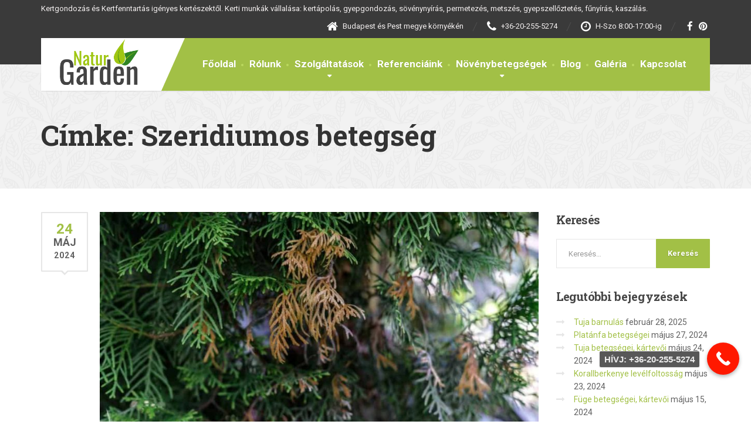

--- FILE ---
content_type: text/html; charset=UTF-8
request_url: https://naturgarden.hu/tag/szeridiumos-betegseg/
body_size: 17172
content:
<!DOCTYPE html>
<html lang="hu">
<head>
<meta charset="UTF-8">
<meta name="viewport" content="width=device-width, initial-scale=1.0">
<link rel="pingback" href="https://naturgarden.hu/xmlrpc.php">
<!-- HTML5 shim and Respond.js for IE8 support of HTML5 elements and media queries -->
<!--[if lt IE 9]>
<script src="https://oss.maxcdn.com/html5shiv/3.7.2/html5shiv.min.js"></script>
<script src="https://oss.maxcdn.com/respond/1.4.2/respond.min.js"></script>
<![endif]-->
<title>Szeridiumos betegség &#8211; NaturGarden Kertgondozás és Kertfenntartás</title>
<link rel='dns-prefetch' href='//www.google.com' />
<link rel='dns-prefetch' href='//www.googletagmanager.com' />
<link rel='dns-prefetch' href='//fonts.googleapis.com' />
<link rel="alternate" type="application/rss+xml" title="NaturGarden Kertgondozás és Kertfenntartás &raquo; hírcsatorna" href="https://naturgarden.hu/feed/" />
<link rel="alternate" type="application/rss+xml" title="NaturGarden Kertgondozás és Kertfenntartás &raquo; Szeridiumos betegség címke hírcsatorna" href="https://naturgarden.hu/tag/szeridiumos-betegseg/feed/" />
<link rel='stylesheet' id='dnd-upload-cf7-css'  href='//naturgarden.hu/wp-content/cache/wpfc-minified/frjawolg/84kju.css' type='text/css' media='all' />
<link rel='stylesheet' id='contact-form-7-css'  href='//naturgarden.hu/wp-content/cache/wpfc-minified/eircbhgn/84kju.css' type='text/css' media='all' />
<link rel='stylesheet' id='essential-grid-plugin-settings-css'  href='//naturgarden.hu/wp-content/cache/wpfc-minified/f57xq47e/84kju.css' type='text/css' media='all' />
<link rel='stylesheet' id='tp-fontello-css'  href='//naturgarden.hu/wp-content/cache/wpfc-minified/c19vvl6/84kju.css' type='text/css' media='all' />
<link rel='stylesheet' id='font-awesome-css'  href='//naturgarden.hu/wp-content/cache/wpfc-minified/6jt01qxm/84kju.css' type='text/css' media='all' />
<link rel='stylesheet' id='bootstrap-css'  href='//naturgarden.hu/wp-content/cache/wpfc-minified/8jp38teo/84kju.css' type='text/css' media='all' />
<link rel='stylesheet' id='thelandscaper-main-css'  href='//naturgarden.hu/wp-content/cache/wpfc-minified/errdd77d/84kju.css' type='text/css' media='all' />
<link rel='stylesheet' id='thelandscaper-fonts-css'  href='//fonts.googleapis.com/css?family=Roboto%3A400%2C700%7CRoboto+Slab%3A400%2C700&#038;subset=latin%2Clatin-ext' type='text/css' media='all' />
<link rel='stylesheet' id='fancybox-css'  href='//naturgarden.hu/wp-content/cache/wpfc-minified/lw3zkk0r/84kju.css' type='text/css' media='screen' />
<link rel='stylesheet' id='call-now-button-modern-style-css'  href='//naturgarden.hu/wp-content/cache/wpfc-minified/egiqhnph/84kju.css' type='text/css' media='all' />
<script>if (document.location.protocol != "https:") {document.location = document.URL.replace(/^http:/i, "https:");}</script><script type='text/javascript' src='https://naturgarden.hu/wp-includes/js/jquery/jquery.js?ver=1.12.4-wp'></script>
<script type='text/javascript' src='https://naturgarden.hu/wp-includes/js/jquery/jquery-migrate.min.js?ver=1.4.1'></script>
<script type='text/javascript' src='https://naturgarden.hu/wp-content/plugins/contentprotector/js/jquery.watermark.js?ver=5.3.13'></script>
<script type='text/javascript'>
/* <![CDATA[ */
var passed_object = {"url":"https:\/\/naturgarden.hu\/wp-admin\/admin-ajax.php","action":"yspl_cf7r_admin_scripts","nonce":"bb6f41e622"};
/* ]]> */
</script>
<script type='text/javascript' src='https://naturgarden.hu/wp-content/plugins/wp-redirects-contact-form-7/includes/js/custom.js?ver=5.3.13'></script>
<!-- Google Analytics snippet added by Site Kit -->
<script type='text/javascript' src='https://www.googletagmanager.com/gtag/js?id=UA-237185999-1' async></script>
<script type='text/javascript'>
window.dataLayer = window.dataLayer || [];function gtag(){dataLayer.push(arguments);}
gtag('set', 'linker', {"domains":["naturgarden.hu"]} );
gtag("js", new Date());
gtag("set", "developer_id.dZTNiMT", true);
gtag("config", "UA-237185999-1", {"anonymize_ip":true});
gtag("config", "G-DHHY3DNVXG");
</script>
<!-- End Google Analytics snippet added by Site Kit -->
<link rel='https://api.w.org/' href='https://naturgarden.hu/wp-json/' />
<link rel="EditURI" type="application/rsd+xml" title="RSD" href="https://naturgarden.hu/xmlrpc.php?rsd" />
<link rel="wlwmanifest" type="application/wlwmanifest+xml" href="https://naturgarden.hu/wp-includes/wlwmanifest.xml" /> 
<meta name="generator" content="WordPress 5.3.13" />
<!-- start Simple Custom CSS and JS -->
<style type="text/css">
.topbar, .topbar a, .topbar .tagline, .topbar .widget-icon-box .title, .topbar .widget-icon-box .subtitle {
color: #f4f0f0 !important;
}
.topbar .fa, .topbar .widget-icon-box .fa, .topbar .widget-social-icons a {
color: white !important;
}
.twentytwenty-after-label:before {
content: "Jobbra" !important;
}
.twentytwenty-before-label:before {
content: "Balra" !important;
}
.header .navigation .navbar-brand img {
height: 80px;
padding-top: 2px;
}
.footer .widget_recent_entries ul li a {
color: #a2c046;
}
@media (min-width: 1100px) {
.main-navigation > li > a {
padding: 32px 10px 33px 10px;
font-size: 17px;
}
}
@media only screen and (max-width: 600px) {
.header .navigation .navbar-brand img {
height: 55px;
padding-top: 2px;
}
}
.single-post .post.type-post .img-responsive {
width: 100%;
height: auto;
}
.single-post .post.type-post .alignnone {
margin: 0px 0px 0px 0;
}
span.vcard.author.post-author {
display: none;
}
.wpcf7-form-control.g-recaptcha.wpcf7-recaptcha {
float: right;
margin-right: 30px;
}
body, .content a.icon-box .subtitle {
color: #616161 !important;
}
.widget_post_list .post-title {
font-size: 12px;
color: #a2c046 !important;
}
.widget_post_list a {
padding: 0px;
border-style: solid;
border-color: transparent;
border-width: 0 0px 0px 0px;
}
.widget_post_list {
background-color: #0000 !important;
}
.grecaptcha-badge {
display: none !important;
}
.social-icons a .fa, .social-icons a .far, .social-icons a .fas {
font-family: 'FontAwesome' !important;
font-weight: 100 !important;
}
span.icon-wrap .fa, span.icon-wrap .social-icons .far, span.icon-wrap .fas {
font-family: 'FontAwesome' !important;
font-weight: 100 !important;
}
.content .icon-box.icon-small [class^="fa"] {
font-family: 'FontAwesome' !important;
font-weight: 100 !important;
}
.w-footer .icon-box.icon-big [class^="fa"], .content .icon-box.icon-big [class^="fa"]  {
font-family: 'FontAwesome' !important;
font-weight: 100 !important;
}
.counter.count-box .count-icon  {
font-family: 'FontAwesome' !important;
font-weight: 100 !important;
}
@media (min-width: 992px) {
.topbar {
padding: 5px 0;
}
.topbar .tagline {
margin-bottom: 10px;
}
.topbar .widgets {
margin-bottom: 5px;
}
}
@media (max-width: 780px) {
.widget.widget-social-icons {
display: none;
}
.topbar .tagline {
display: none;
}
.widget.widget-icon-box:nth-child(3) {
display: none;
}
.content .border-box {
padding: 13px !important;
}
.container {
padding-right: 7px !important;
padding-left: 7px !important;
}
#pg-11-0 > .panel-grid-cell, #pg-11-0 > .panel-row-style > .panel-grid-cell, #pg-11-1 > .panel-grid-cell, #pg-11-1 > .panel-row-style > .panel-grid-cell, #pg-11-2 > .panel-grid-cell, #pg-11-2 > .panel-row-style > .panel-grid-cell, #pg-11-3 > .panel-grid-cell, #pg-11-3 > .panel-row-style > .panel-grid-cell, #pg-11-4 > .panel-grid-cell, #pg-11-4 > .panel-row-style > .panel-grid-cell, #pg-11-5 > .panel-grid-cell, #pg-11-5 > .panel-row-style > .panel-grid-cell, #pg-11-6 > .panel-grid-cell, #pg-11-6 > .panel-row-style > .panel-grid-cell, #pg-11-7 > .panel-grid-cell, #pg-11-7 > .panel-row-style > .panel-grid-cell, #pg-11-8 > .panel-grid-cell, #pg-11-8 > .panel-row-style > .panel-grid-cell, #pg-11-9 > .panel-grid-cell, #pg-11-9 > .panel-row-style > .panel-grid-cell, #pg-11-10 > .panel-grid-cell, #pg-11-10 > .panel-row-style > .panel-grid-cell {
padding-left: 10px !important;
padding-right: 10px !important;
}
.testimonials .testimonial-quote {
padding: 30px 10px 30px 76px;
line-height: 23px;
}
.w-footer .icon-box.icon-small, .content .icon-box.icon-small {
padding: 10px 14px 10px 14px;
}
.content .content-box, .content .border-box {
padding: 9px;
}
.wpcf7-form-control-wrap {
margin-bottom: 14px;
}
.widget-featured-page p {
height: 80px !important;
}
.post-item .title {
margin: 14px 0 7px 0;
font-size: 18px;
}
.page-header + .breadcrumbs {
display: none;
}
.w-footer .icon-box.icon-big, .content .icon-box.icon-big {
padding: 14px 15px 14px 80px;
}
.post-item {
margin-bottom: 8px;
}
}
.cta-banner.with-subtitle .cta-banner-buttons {
background-color: transparent !important;
}
.bottom-footer .col-md-4 {
width: 100%;
}
.page-header + .breadcrumbs {
display: none;
}
.counter.count-box {
padding: 12px;
}
.sidebar .testimonials .testimonial-quote {
padding: 20px 8px 20px 70px;
}
.sidebar .testimonials .testimonial-quote::before {
left: 0px;
}
.sidebar .testimonials .testimonial-quote {
padding: 20px 8px 20px 55px;
line-height: 1.5;
}
@media (min-width: 992px) {
.page-header.header-large {
padding: 80px 0 40px 0;
}
}
@media (max-width: 790px) {
.page-header .main-title {
margin: 0;
font-size: 27px;
}
.page-header {
margin: 0 0 30px 0;
padding: 20px 0;
}
}
.page-header .sub-title {
color: #9ab83f !important;
font-weight: 600;
}
@media (max-width: 780px) {
.widget.widget-icon-box:nth-child(3) {
display: block;
}
}
body.font-awesome-4 .footer .widget_nav_menu ul li::before {
color: white;
padding-right: 8px !important;
font-size: 12px;
}
.main-footer a:not(.btn), .main-footer .widget_nav_menu ul > li > a {
color: white;
font-size: 12px;
vertical-align: middle;
}
.main-footer a:not(.btn), .main-footer .widget_nav_menu ul > li > a {
color: white !important;
}
.codedropz-btn-wrap {
font-size: 20px;
}
.cnb-single.cnb-text span {
font-size: 15px;
}
#callnowbutton.cnb-single {
bottom: 80px;
}</style>
<!-- end Simple Custom CSS and JS -->
<meta name="generator" content="Site Kit by Google 1.80.0" /><!-- Global site tag (gtag.js) - Google Analytics -->
<script async src="https://www.googletagmanager.com/gtag/js?id=UA-126219554-1"></script>
<script>
window.dataLayer = window.dataLayer || [];
function gtag(){dataLayer.push(arguments);}
gtag('js', new Date());
gtag('config', 'UA-126219554-1');
</script>
<!-- Google tag (gtag.js) -->
<script async src="https://www.googletagmanager.com/gtag/js?id=AW-1008302289"></script>
<script>
window.dataLayer = window.dataLayer || [];
function gtag(){dataLayer.push(arguments);}
gtag('js', new Date());
gtag('config', 'AW-1008302289');
</script>
<script>
gtag('config', 'AW-1008302289/t6NHCNjikeQDENHx5eAD', {
'phone_conversion_number': '+36-20-255-5274'
});
</script>
<!-- Google tag (gtag.js) -->
<script async src="https://www.googletagmanager.com/gtag/js?id=AW-1008302289"></script>
<script>
window.dataLayer = window.dataLayer || [];
function gtag(){dataLayer.push(arguments);}
gtag('js', new Date());
gtag('config', 'AW-1008302289');
</script>
<!-- Event snippet for TelefonMobil conversion page
In your html page, add the snippet and call gtag_report_conversion when someone clicks on the chosen link or button. -->
<script>
function gtag_report_conversion(url) {
var callback = function () {
if (typeof(url) != 'undefined') {
window.location = url;
}
};
gtag('event', 'conversion', {
'send_to': 'AW-1008302289/DHAkCOe32eMDENHx5eAD',
'event_callback': callback
});
return false;
}
</script>
<script>
document.documentElement.className = document.documentElement.className.replace( 'no-js', 'js' );
</script>
<style>
.no-js img.lazyload { display: none; }
figure.wp-block-image img.lazyloading { min-width: 150px; }
.lazyload, .lazyloading { opacity: 0; }
.lazyloaded {
opacity: 1;
transition: opacity 400ms;
transition-delay: 0ms;
}
</style>
<style id="customizer-css" type="text/css">body,button,input,select,textarea,.btn,.topbar,.topbar a,.topbar .tagline,.topbar .widget-icon-box .title,.topbar .widget-icon-box .subtitle,.main-navigation li a,.page-header .sub-title,.panel-group .accordion-toggle,.block-posts .widget-title a,.testimonials .testimonial-quote {font-family: 'Roboto';}h1,h2,h3,h4,h5,h6,.jumbotron.carousel .carousel-text h1,.testimonials .testimonial-person .testimonial-author,.dropcap-wrap .dropcap-title,.counter .count-number, .counter .count-before, .counter .count-after {font-family: 'Roboto Slab';}.content .custom-title span.light,.content .widget-title span.light {font-weight: normal;}@media (max-width: 992px) {.main-navigation li a {color: #ffffff;border-color: #acca50;background-color: #a2c046;}.main-navigation li .sub-menu li a {color: #ffffff;background-color: #9ab643;}.main-navigation > li.nav-toggle-dropdown .nav-toggle-mobile-submenu {background-color: #9ab643;}.header { background-color: #ffffff;}}.topbar { background-color: #3a3a3a;}.topbar,.topbar .tagline,.topbar .widget-icon-box .title,.topbar .widget-icon-box .subtitle { color: #7d7d7d;}.topbar a,.topbar .menu > li > a {color: #7d7d7d;}.topbar a:hover,.topbar .menu > li > a:hover {color: #ffffff;}.topbar .fa,.topbar .widget-icon-box .fa,.topbar .widget-social-icons a {color: #7d7d7d;}.topbar .widget-icon-box:hover .fa,.topbar .widget-social-icons a:hover .fa,.topbar .menu > li.menu-item-has-children:hover > a {color: #7d7d7d;}.navigation {background-color: #ffffff;}.main-navigation,.header.header-wide .main-navigation::after {background-color: #a2c046;}.main-navigation li a {color: #ffffff;}.main-navigation li:hover a,.main-navigation li.menu-item-has-children:hover::after {color: #ffffff;}.main-navigation li .sub-menu li a {color: #999999;background-color: #434343;}.main-navigation li .sub-menu li:hover > a {color: #fdfdfd;background-color: #3a3a3a;border-bottom-color: #3a3a3a;}.main-navigation>li:hover>a::after,.main-navigation>li:focus>a::after,.main-navigation>li.current-menu-item>a::after,.main-navigation>li.current-menu-item>a:hover::after,.main-navigation>li.current-menu-parent>a::after,.main-navigation>li.current-menu-parent>a:hover::after,.navigation ul>li>a::before {background-color: #bbd95f;}@media (min-width: 992px) {.header { background-color: #3a3a3a;}.main-navigation::before { border-color: transparent transparent transparent #ffffff;}}.page-header {text-align: left;background-color: #f2f2f2;background-image: url('https://naturgarden.hu/wp-content/themes/the-landscaper/assets/images/leafs.png');background-position: left center;background-repeat: repeat;background-size: auto;}.page-header .main-title {color: #333333;}.page-header .sub-title {color: #999999;}.breadcrumbs {text-align: left;background-color: #ffffff;}.breadcrumbs a {color: #a5a5a5;}.breadcrumbs a:hover {color: #9b9b9b;}.breadcrumbs span>span {color: #a2c046;}a,.dropcap,.post-item .title > a:hover,.testimonials .testimonial .author-location,.post .post-left-meta .box.date .day,.post .post-title a:hover,.w-footer .icon-box .fa,.content .icon-box .fa,.opening-times ul li.today,.wpcf7 span,.testimonials .testimonial-person .testimonial-location,.panel-group .accordion-toggle:hover,.panel-group .accordion-toggle::before,.wp-block-quote cite,.wp-block-quote footer,.wp-block-quote__citation,.has-theme-green-color { color: #a2c046;}.jumbotron.carousel .carousel-topheading { color: #d6f47a;}.w-footer .icon-box:hover .fa,.content .icon-box:hover .fa,a:hover,a:focus,a:active { color: #98b63c;}.topbar .menu .sub-menu > li > a,.counter.count-box .count-icon .fa,.carousel-indicators li.active,table thead th,.qt-table thead td,.opening-times ul span.right.label,.social-icons a,.post-item .label-wrap .label,.has-theme-green-background-color,.team-member-social .overlay-center a:hover {background-color: #a2c046;}.client-logos img:hover,.cta-button:hover,.brochure-box:hover,.wpcf7-text:focus,.wpcf7-textarea:focus,.brand-border:hover,.comment-form .comment-form-author input:focus,.comment-form .comment-form-email input:focus,.comment-form .comment-form-url input:focus,.comment-form .comment-form-comment textarea:focus {border-color: #a2c046;}.post-item .label-wrap .label::after,.counter.count-box .count-icon .fa::after { border-top-color: #a2c046;}.post-item .label-wrap .label:hover,.counter.count-box:hover .count-icon .fa { background-color: #98b63c;}.post-item .label-wrap .label:hover::after,.counter.count-box:hover .count-icon .fa::after { border-top-color: #98b63c;}.btn-primary,.btn-primary:active,.btn-primary:focus,.btn-primary:active:focus,.btn-primary:hover,.wpcf7-submit,.wpcf7-checkbox .wpcf7-list-item,button,.navbar-toggle,input[type='button'],input[type='reset'],input[type='submit'],.jumbotron .carousel-indicators li.active,.post-item .vertical-center span,.testimonials .testimonial-control,.testimonials .testimonial-control:first-of-type::before,.testimonials .testimonial-control:last-of-type::before,.cta-button,.brochure-box,.project-navigation a,.pagination a.current,.pagination span.current,body.page .pagination > span:not(.page-links-title),.sidebar .widget.widget_nav_menu .menu li.current-menu-item a,.sidebar .widget.widget_nav_menu .menu li a:hover,.content .widget.widget_nav_menu .menu li.current-menu-item a,.content .widget.widget_nav_menu .menu li a:hover,.panel-group .panel .panel-heading .accordion-toggle[aria-expanded="true"],.wp-block-button:not(.is-style-outline) .wp-block-button__link:not(.has-background) { background-color: #a2c046;color: #ffffff;}.has-theme-button-green-background-color {background-color: #a2c046;}.has-theme-button-green-color {color: #a2c046;}.btn-primary:hover,.wpcf7-submit:hover,.wpcf7-checkbox .wpcf7-list-item:hover,button:hover,input[type='button']:hover,input[type='reset']:hover,input[type='submit']:hover,.post-item .vertical-center span:hover,.testimonials .testimonial-control:hover,.testimonials .testimonial-control:first-of-type:hover::before,.testimonials .testimonial-control:last-of-type:hover::before,.project-navigation a:hover,.pagination a:hover,.project-navigation a:focus,.wp-block-button:not(.is-style-outline) .wp-block-button__link:not(.has-background):hover {background-color: #98b63c;color: #ffffff;}.pagination a:hover,.wpcf7-checkbox .wpcf7-list-item {border-color: #98b63c;}body,.content a.icon-box .subtitle,.has-theme-text-color-color {color: #a5a5a5;}.has-theme-text-color-background-color {background-color: #a5a5a5;}.widget-title {color: #9fc612;}.content .widget-title span.light {color: #464646;}.content .widget-title, .custom-title, .project-navigation, .post-meta-data {border-style: dashed;}body .the-landscaper-home .eg-the-landscaper-home-element-2,body .the-landscaper-home .eg-the-landscaper-home-element-4,body .the-landscaper .esg-filterbutton,body .the-landscaper .esg-sortbutton,body .the-landscaper .esg-cartbutton {font-family: Roboto;}body .the-landscaper-home .eg-the-landscaper-home-element-0 {font-family: Roboto Slab;}body .the-landscaper-home .eg-the-landscaper-home-element-2 {background-color: #a2c046;}body .the-landscaper-home .eg-the-landscaper-home-element-2:hover {background-color: #98b63c;}body .the-landscaper-home .eg-the-landscaper-home-element-4 {color: #a2c046;}body .the-landscaper-home .esg-navigationbutton {background-color: #a2c046;}body .the-landscaper-home .esg-navigationbutton:hover {background-color: #98b63c;}body .the-landscaper-home .esg-navigationbutton.esg-left::before {border-color: #a2c046 transparent transparent transparent;}body .the-landscaper-home .esg-navigationbutton.esg-right:before {border-color: transparent transparent #a2c046 transparent;}body .the-landscaper-home .esg-navigationbutton:hover.esg-left::before {border-color: #98b63c transparent transparent transparent;}body .the-landscaper-home .esg-navigationbutton:hover.esg-right:before {border-color: transparent transparent #98b63c transparent;}body .the-landscaper .eg-the-landscaper-element-30 {background-color: #a2c046;}body .the-landscaper .eg-the-landscaper-element-30:hover {background-color: #98b63c;}body .the-landscaper .eg-the-landscaper-lightbox-element-31 {background-color: #a2c046;}body .the-landscaper .eg-the-landscaper-lightbox-element-31:hover {background-color: #98b63c;}body .the-landscaper .esg-filterbutton.selected,body .the-landscaper .esg-filterbutton:hover {border-color: #a2c046;background-color: #a2c046;}body .the-landscaper .eg-the-landscaper-element-24 {font-family: Roboto Slab;}.main-footer {background-color: ;background-image: url('https://naturgarden.hu/wp-content/themes/the-landscaper/assets/images/leafs_dark.png');}.main-footer,.main-footer p {color: #b5b5b5;}.main-footer a:not(.btn),.main-footer .widget_nav_menu ul > li > a {color: #757575;}.main-footer a:hover,.main-footer .widget_nav_menu ul > li > a:hover {color: #ffffff;}.footer .widget-title {color: #ffffff;}.bottom-footer {background-color: #292929;}.bottom-footer p {color: #b5b5b5;}.bottom-footer a {color: #e4e4e4;}.bottom-footer a:hover {color: #ffffff;}.layout-boxed { background-color: #ffffff;}</style>
<!-- Google Tag Manager snippet added by Site Kit -->
<script>
( function( w, d, s, l, i ) {
w[l] = w[l] || [];
w[l].push( {'gtm.start': new Date().getTime(), event: 'gtm.js'} );
var f = d.getElementsByTagName( s )[0],
j = d.createElement( s ), dl = l != 'dataLayer' ? '&l=' + l : '';
j.async = true;
j.src = 'https://www.googletagmanager.com/gtm.js?id=' + i + dl;
f.parentNode.insertBefore( j, f );
} )( window, document, 'script', 'dataLayer', 'GTM-M86FV3F' );
</script>
<!-- End Google Tag Manager snippet added by Site Kit -->
<link rel="icon" href="https://naturgarden.hu/wp-content/uploads/2018/08/cropped-favicon-32x32.png" sizes="32x32" />
<link rel="icon" href="https://naturgarden.hu/wp-content/uploads/2018/08/cropped-favicon-192x192.png" sizes="192x192" />
<link rel="apple-touch-icon-precomposed" href="https://naturgarden.hu/wp-content/uploads/2018/08/cropped-favicon-180x180.png" />
<meta name="msapplication-TileImage" content="https://naturgarden.hu/wp-content/uploads/2018/08/cropped-favicon-270x270.png" />
</head>
<body data-rsssl=1 class="archive tag tag-szeridiumos-betegseg tag-438 group-blog fixed-navigation doubletap font-awesome-4 sidebar-hide header-default">
<div class="layout-boxed">
<header class="header header-default">
<div class="topbar">
<div class="container">
<span class="tagline">Kertgondozás és Kertfenntartás igényes kertészektől. Kerti munkák vállalása: kertápolás, gyepgondozás, sövénynyírás, permetezés, metszés, gyepszellőztetés, fűnyírás, kaszálás.</span>
<div class="widgets">
<div class="widget widget-icon-box">				<div class="icon-box icon-small">
<i class="fa fa-home"></i>
<h6 class="title">Budapest és Pest megye környékén</h6>
</div>
</div><div class="widget widget-icon-box">				<a class="icon-box icon-small" href="tel:+36202555274" >
<i class="fa fa-phone"></i>
<h6 class="title"> +36-20-255-5274</h6>
</a>
</div><div class="widget widget-icon-box">				<div class="icon-box icon-small">
<i class="fa fa-clock-o"></i>
<h6 class="title">H-Szo 8:00-17:00-ig</h6>
</div>
</div><div class="widget widget-social-icons">
<div class="social-icons">
<a href="https://facebook.com/NaturGarden-455907218501325/" target="_blank">
<i class="fa fa-facebook"></i>
</a>
<a href="https://hu.pinterest.com/naturgarden2024/" target="_blank">
<i class="fa fa-pinterest"></i>
</a>
</div>
</div>					</div>
<div class="clear"></div>
</div>
</div>
<div class="container">
<div class="navigation" aria-label="Main Menu">
<div class="navbar-header">
<button type="button" class="navbar-toggle collapsed" data-toggle="collapse" data-target="#navbar" aria-expanded="false" aria-controls="navbar">
<span class="navbar-toggle-text">MENU</span>
<span class="navbar-toggle-icon">
<span class="icon-bar"></span>
<span class="icon-bar"></span>
<span class="icon-bar"></span>
</span>
</button>
<a href="https://naturgarden.hu/" title="NaturGarden Kertgondozás és Kertfenntartás" class="navbar-brand">
<img  data-srcset="https://naturgarden.hu/wp-content/uploads/2018/08/naturlogo2-08.png, https://naturgarden.hu/wp-content/uploads/2018/08/naturlogo2-08.png 2x" alt="NaturGarden Kertgondozás és Kertfenntartás" data-src="https://naturgarden.hu/wp-content/uploads/2018/08/naturlogo2-08.png" class="lazyload" src="[data-uri]" /><noscript><img src="https://naturgarden.hu/wp-content/uploads/2018/08/naturlogo2-08.png" srcset="https://naturgarden.hu/wp-content/uploads/2018/08/naturlogo2-08.png, https://naturgarden.hu/wp-content/uploads/2018/08/naturlogo2-08.png 2x" alt="NaturGarden Kertgondozás és Kertfenntartás" /></noscript>
</a>
</div>
<nav id="navbar" class="collapse navbar-collapse">
<ul id="menu-menu" class="main-navigation" role="menubar"><li id="menu-item-7458" class="menu-item menu-item-type-post_type menu-item-object-page menu-item-home menu-item-7458"><a href="https://naturgarden.hu/">Főoldal</a></li>
<li id="menu-item-7463" class="menu-item menu-item-type-post_type menu-item-object-page menu-item-7463"><a href="https://naturgarden.hu/rolunk/">Rólunk</a></li>
<li id="menu-item-7469" class="menu-item menu-item-type-post_type menu-item-object-page menu-item-has-children menu-item-7469" aria-haspopup="true" aria-expanded="false" tabindex="0"><a href="https://naturgarden.hu/szolgaltatasok/">Szolgáltatások</a>
<ul class="sub-menu" role="menu">
<li id="menu-item-7621" class="menu-item menu-item-type-post_type menu-item-object-page menu-item-7621"><a href="https://naturgarden.hu/szolgaltatasok/metszes/">Metszés</a></li>
<li id="menu-item-7622" class="menu-item menu-item-type-post_type menu-item-object-page menu-item-7622"><a href="https://naturgarden.hu/szolgaltatasok/permetezes/">Permetezés</a></li>
<li id="menu-item-7619" class="menu-item menu-item-type-post_type menu-item-object-page menu-item-7619"><a href="https://naturgarden.hu/szolgaltatasok/gyepszelloztetes/">Gyepszellőztetés</a></li>
<li id="menu-item-7618" class="menu-item menu-item-type-post_type menu-item-object-page menu-item-7618"><a href="https://naturgarden.hu/szolgaltatasok/funyiras-es-gondozas/">Fűnyírás és gondozás</a></li>
<li id="menu-item-7623" class="menu-item menu-item-type-post_type menu-item-object-page menu-item-7623"><a href="https://naturgarden.hu/szolgaltatasok/sovenynyiras/">Sövénynyírás</a></li>
<li id="menu-item-7620" class="menu-item menu-item-type-post_type menu-item-object-page menu-item-7620"><a href="https://naturgarden.hu/szolgaltatasok/kaszalas/">Kaszálás</a></li>
<li id="menu-item-8965" class="menu-item menu-item-type-post_type menu-item-object-page menu-item-8965"><a href="https://naturgarden.hu/kertgondozas-araink/">Kertgondozás áraink</a></li>
</ul>
</li>
<li id="menu-item-7462" class="menu-item menu-item-type-post_type menu-item-object-page menu-item-7462"><a href="https://naturgarden.hu/referenciak/">Referenciáink</a></li>
<li id="menu-item-7673" class="menu-item menu-item-type-taxonomy menu-item-object-category menu-item-has-children menu-item-7673" aria-haspopup="true" aria-expanded="false" tabindex="0"><a href="https://naturgarden.hu/category/novenybetegsegek/">Növénybetegségek</a>
<ul class="sub-menu" role="menu">
<li id="menu-item-7805" class="menu-item menu-item-type-post_type menu-item-object-post menu-item-7805"><a href="https://naturgarden.hu/dio-betegsegei-es-kartevoi/">Dió betegségei és kártevői</a></li>
<li id="menu-item-7806" class="menu-item menu-item-type-post_type menu-item-object-post menu-item-7806"><a href="https://naturgarden.hu/diszfak-disznovenyek-betegsegei-es-kartevoi/">Díszfák, dísznövények betegségei és kártevői</a></li>
<li id="menu-item-7807" class="menu-item menu-item-type-post_type menu-item-object-post menu-item-7807"><a href="https://naturgarden.hu/fu-gyep-betegsegek/">Fű, gyep betegségek</a></li>
<li id="menu-item-7808" class="menu-item menu-item-type-post_type menu-item-object-post menu-item-7808"><a href="https://naturgarden.hu/gyumolcsfak-betegsegei-es-kartevoi/">Gyümölcsfák betegségei és kártevői</a></li>
<li id="menu-item-7809" class="menu-item menu-item-type-post_type menu-item-object-post menu-item-7809"><a href="https://naturgarden.hu/orokzoldek-fenyok-tujak-betegsegei-es-kartevoi/">Örökzöldek, fenyők, tuják betegségei és kártevői</a></li>
<li id="menu-item-7810" class="menu-item menu-item-type-post_type menu-item-object-post menu-item-7810"><a href="https://naturgarden.hu/rozsa-betegsegei-es-kartevoi/">Rózsa betegségei és kártevői</a></li>
</ul>
</li>
<li id="menu-item-7714" class="menu-item menu-item-type-taxonomy menu-item-object-category menu-item-7714"><a href="https://naturgarden.hu/category/blog/">Blog</a></li>
<li id="menu-item-7460" class="menu-item menu-item-type-post_type menu-item-object-page menu-item-7460"><a href="https://naturgarden.hu/galeria/">Galéria</a></li>
<li id="menu-item-7461" class="menu-item menu-item-type-post_type menu-item-object-page menu-item-7461"><a href="https://naturgarden.hu/kapcsolat/">Kapcsolat</a></li>
</ul>			</nav>
</div>
<div class="sticky-offset"></div>
</div>
</header>
<div class="page-header" style="">
<div class="container">
<div class="row">
<div class="col-xs-12">
<h1 class="main-title" style="">Címke: Szeridiumos betegség</h1>
</div>
</div>
</div>
</div>
<div class="breadcrumbs">
<div class="container">	
<!-- Breadcrumb NavXT 6.4.0 -->
<span property="itemListElement" typeof="ListItem"><a property="item" typeof="WebPage" title="Go to NaturGarden Kertgondozás és Kertfenntartás." href="https://naturgarden.hu" class="home" ><span property="name">NaturGarden Kertgondozás és Kertfenntartás</span></a><meta property="position" content="1"></span><span property="itemListElement" typeof="ListItem"><a property="item" typeof="WebPage" title="Go to Blog." href="https://naturgarden.hu/blog/" class="post-root post post-post" ><span property="name">Blog</span></a><meta property="position" content="2"></span><span class="archive taxonomy post_tag current-item">Szeridiumos betegség</span>			</div>
</div>
<div class="content">
<div class="container">
<div class="row">
<main class="col-xs-12 col-md-9">
<article class="post-inner post-9450 post type-post status-publish format-standard has-post-thumbnail hentry category-betegsegek-es-kartevok category-blog category-ciprus category-gomba category-korokozok category-lemoso-permetezes category-orokzold category-permetezes category-rovar category-tuja tag-aknazo-ezustmoly tag-barna tag-barnulo tag-bodobacs tag-boroka tag-boroka-pajzstetu tag-boroka-tarka-dszbogar tag-borokaszu tag-ciprus tag-hamisciprus tag-pajzstatu tag-pestalotipsis-betegseg tag-sarga tag-sargulo tag-szeridiumos-betegseg tag-tiszafa tag-tuja tag-tuja-barnulas tag-tuja-betegseg tag-tuja-elhalas tag-tuja-fenyesbodobacs tag-tuja-hajtasbarnulas tag-tuja-kartevo tag-tujaaknazo-ezustmoly tag-tujaszu">
<div class="post-left-meta">
<div class="box date">
<span class="day">24</span>
<span class="month">máj</span>
<span class="year">2024</span>
</div>
</div>
<div class="post-content ">
<a href="https://naturgarden.hu/tuja-betegsegei-kartevoi/">
<img width="848" height="480"   alt="" data-srcset="https://naturgarden.hu/wp-content/uploads/2024/05/Tuja-betegségei-kártevői-848x480.jpg 848w, https://naturgarden.hu/wp-content/uploads/2024/05/Tuja-betegségei-kártevői-360x203.jpg 360w"  data-src="https://naturgarden.hu/wp-content/uploads/2024/05/Tuja-betegségei-kártevői-848x480.jpg" data-sizes="(max-width: 848px) 100vw, 848px" class="img-responsive wp-post-image lazyload" src="[data-uri]" /><noscript><img width="848" height="480" src="https://naturgarden.hu/wp-content/uploads/2024/05/Tuja-betegségei-kártevői-848x480.jpg" class="img-responsive wp-post-image" alt="" srcset="https://naturgarden.hu/wp-content/uploads/2024/05/Tuja-betegségei-kártevői-848x480.jpg 848w, https://naturgarden.hu/wp-content/uploads/2024/05/Tuja-betegségei-kártevői-360x203.jpg 360w" sizes="(max-width: 848px) 100vw, 848px" /></noscript>	
</a>
<div class="post-meta-data">
<span class="vcard author post-author"><span class="fn">By dohan.sebestyen</span></span>
<span class="round-divider"></span>
<span class="category"><a href="https://naturgarden.hu/category/orokzoldek/betegsegek-es-kartevok/" rel="category tag">betegségek és kártevők</a>, <a href="https://naturgarden.hu/category/blog/" rel="category tag">Blog</a>, <a href="https://naturgarden.hu/category/ciprus/" rel="category tag">ciprus</a>, <a href="https://naturgarden.hu/category/gomba/" rel="category tag">gomba</a>, <a href="https://naturgarden.hu/category/korokozok/" rel="category tag">kórokozók</a>, <a href="https://naturgarden.hu/category/lemoso-permetezes/" rel="category tag">lemosó permetezés</a>, <a href="https://naturgarden.hu/category/orokzold/" rel="category tag">örökzöld</a>, <a href="https://naturgarden.hu/category/permetezes/" rel="category tag">permetezés</a>, <a href="https://naturgarden.hu/category/rovar/" rel="category tag">rovar</a>, <a href="https://naturgarden.hu/category/tuja/" rel="category tag">tuja</a></span>
<span class="round-divider"></span>
<span class="tags"> <a href="https://naturgarden.hu/tag/aknazo-ezustmoly/" rel="tag">aknázó ezüstmoly</a>, <a href="https://naturgarden.hu/tag/barna/" rel="tag">barna</a>, <a href="https://naturgarden.hu/tag/barnulo/" rel="tag">barnuló</a>, <a href="https://naturgarden.hu/tag/bodobacs/" rel="tag">bodobács</a>, <a href="https://naturgarden.hu/tag/boroka/" rel="tag">boróka</a>, <a href="https://naturgarden.hu/tag/boroka-pajzstetu/" rel="tag">boróka pajzstetű</a>, <a href="https://naturgarden.hu/tag/boroka-tarka-dszbogar/" rel="tag">boróka tarka dszbogár</a>, <a href="https://naturgarden.hu/tag/borokaszu/" rel="tag">borókaszú</a>, <a href="https://naturgarden.hu/tag/ciprus/" rel="tag">ciprus</a>, <a href="https://naturgarden.hu/tag/hamisciprus/" rel="tag">hamisciprus</a>, <a href="https://naturgarden.hu/tag/pajzstatu/" rel="tag">pajzstatű</a>, <a href="https://naturgarden.hu/tag/pestalotipsis-betegseg/" rel="tag">pestalotipsis betegség</a>, <a href="https://naturgarden.hu/tag/sarga/" rel="tag">sárga</a>, <a href="https://naturgarden.hu/tag/sargulo/" rel="tag">sárguló</a>, <a href="https://naturgarden.hu/tag/szeridiumos-betegseg/" rel="tag">Szeridiumos betegség</a>, <a href="https://naturgarden.hu/tag/tiszafa/" rel="tag">tiszafa</a>, <a href="https://naturgarden.hu/tag/tuja/" rel="tag">tuja</a>, <a href="https://naturgarden.hu/tag/tuja-barnulas/" rel="tag">Tuja barnulás</a>, <a href="https://naturgarden.hu/tag/tuja-betegseg/" rel="tag">tuja betegség</a>, <a href="https://naturgarden.hu/tag/tuja-elhalas/" rel="tag">tuja elhalás</a>, <a href="https://naturgarden.hu/tag/tuja-fenyesbodobacs/" rel="tag">tuja fényesbodobács</a>, <a href="https://naturgarden.hu/tag/tuja-hajtasbarnulas/" rel="tag">tuja hajtásbarnulás</a>, <a href="https://naturgarden.hu/tag/tuja-kartevo/" rel="tag">tuja kártevő</a>, <a href="https://naturgarden.hu/tag/tujaaknazo-ezustmoly/" rel="tag">Tujaaknázó ezüstmoly</a>, <a href="https://naturgarden.hu/tag/tujaszu/" rel="tag">tujaszú</a></span>
</div>
<h2 class="post-title entry-title">
<a href="https://naturgarden.hu/tuja-betegsegei-kartevoi/">Tuja betegségei, kártevői</a>
</h2>
<p>A tuja betegségeit a szabadban előforduló gombák és kártevők okozzák. A betegségek mindenütt felléphetnek függetlenül a termőhelyi viszonyoktól. A kórokozók és kártevők mindenhol előfordulhatnak. Fertőzés akkor alakul ki, ha az örökzöldek, fenyők, tuják ellenálló képessége csökken. Az örökzöldek, fenyők, tuják ellenálló képességének csökkenését több tényező okozza: tápanyaghiány, túlzott öntözés, öntözéshiánya, talajszerkezet romlás, időjárási viszonyok (téli fagyok, nyári kánikula, tartós esőzés, párás idő, párás-meleg idő). Ha megszüntetjük a betegséget okozó tényezőket, azokat, amelyekre hatással lehetünk, akkor a tuja újra...</p><a class="read more" href="https://naturgarden.hu/tuja-betegsegei-kartevoi/">Tovább</a>			
<div class="clearfix"></div>
</div>
</article>
</main>
<div class="col-xs-12 col-md-3">
<aside class="sidebar">
<div class="widget widget_search"><h6 class="widget-title"><span class="light">Keresés</span></h6><form role="search" method="get" class="search-form" action="https://naturgarden.hu/">
<label>
<span class="screen-reader-text">Keresés:</span>
<input type="search" class="search-field" placeholder="Keresés&hellip;" value="" name="s" />
</label>
<input type="submit" class="search-submit" value="Keresés" />
</form></div>		<div class="widget widget_recent_entries">		<h6 class="widget-title"><span class="light">Legutóbbi</span> bejegyzések</h6>		<ul>
<li>
<a href="https://naturgarden.hu/tuja-barnulas/">Tuja barnulás</a>
<span class="post-date">február 28, 2025</span>
</li>
<li>
<a href="https://naturgarden.hu/platanfa-betegsegei/">Platánfa betegségei</a>
<span class="post-date">május 27, 2024</span>
</li>
<li>
<a href="https://naturgarden.hu/tuja-betegsegei-kartevoi/">Tuja betegségei, kártevői</a>
<span class="post-date">május 24, 2024</span>
</li>
<li>
<a href="https://naturgarden.hu/korallberkenye-levelfoltossag/">Korallberkenye levélfoltosság</a>
<span class="post-date">május 23, 2024</span>
</li>
<li>
<a href="https://naturgarden.hu/fuge-betegsegei-kartevoi/">Füge betegségei, kártevői</a>
<span class="post-date">május 15, 2024</span>
</li>
</ul>
</div><div class="widget widget_categories"><h6 class="widget-title"><span class="light">Kategóriák</span></h6>		<ul>
<li class="cat-item cat-item-618"><a href="https://naturgarden.hu/category/alga/">alga</a>
</li>
<li class="cat-item cat-item-605"><a href="https://naturgarden.hu/category/atka/">atka</a>
</li>
<li class="cat-item cat-item-310"><a href="https://naturgarden.hu/category/betegseg/">betegség</a>
</li>
<li class="cat-item cat-item-83"><a href="https://naturgarden.hu/category/orokzoldek/betegsegek-es-kartevok/">betegségek és kártevők</a>
</li>
<li class="cat-item cat-item-80"><a href="https://naturgarden.hu/category/blog/">Blog</a>
</li>
<li class="cat-item cat-item-523"><a href="https://naturgarden.hu/category/ciprus/">ciprus</a>
</li>
<li class="cat-item cat-item-211"><a href="https://naturgarden.hu/category/cserje/">cserje</a>
</li>
<li class="cat-item cat-item-604"><a href="https://naturgarden.hu/category/dio/">dió</a>
</li>
<li class="cat-item cat-item-606"><a href="https://naturgarden.hu/category/dio-bakteriumos-feketedes/">dió baktériumos feketedés</a>
</li>
<li class="cat-item cat-item-75"><a href="https://naturgarden.hu/category/diofa/">diófa</a>
</li>
<li class="cat-item cat-item-72"><a href="https://naturgarden.hu/category/diszfak/">díszfák</a>
</li>
<li class="cat-item cat-item-160"><a href="https://naturgarden.hu/category/disznoveny/">dísznövény</a>
</li>
<li class="cat-item cat-item-575"><a href="https://naturgarden.hu/category/egeszseg/">egészség</a>
</li>
<li class="cat-item cat-item-1"><a href="https://naturgarden.hu/category/egyeb/">Egyéb</a>
</li>
<li class="cat-item cat-item-574"><a href="https://naturgarden.hu/category/elet/">élet</a>
</li>
<li class="cat-item cat-item-123"><a href="https://naturgarden.hu/category/erdekesseg/">érdekesség</a>
</li>
<li class="cat-item cat-item-217"><a href="https://naturgarden.hu/category/evelo-novenyek/">Évelő növények</a>
</li>
<li class="cat-item cat-item-255"><a href="https://naturgarden.hu/category/fa/">fa</a>
</li>
<li class="cat-item cat-item-156"><a href="https://naturgarden.hu/category/fenyo/">fenyő</a>
</li>
<li class="cat-item cat-item-81"><a href="https://naturgarden.hu/category/orokzoldek/fenyok/">fenyők</a>
</li>
<li class="cat-item cat-item-97"><a href="https://naturgarden.hu/category/fold/">föld</a>
</li>
<li class="cat-item cat-item-619"><a href="https://naturgarden.hu/category/fu-2/">fű</a>
</li>
<li class="cat-item cat-item-76"><a href="https://naturgarden.hu/category/fu/">fű, gyep</a>
</li>
<li class="cat-item cat-item-229"><a href="https://naturgarden.hu/category/funyiras/">fűnyírás</a>
</li>
<li class="cat-item cat-item-228"><a href="https://naturgarden.hu/category/funyiro/">fűnyíró</a>
</li>
<li class="cat-item cat-item-516"><a href="https://naturgarden.hu/category/futonoveny/">futónövény</a>
</li>
<li class="cat-item cat-item-315"><a href="https://naturgarden.hu/category/gomba/">gomba</a>
</li>
<li class="cat-item cat-item-313"><a href="https://naturgarden.hu/category/gombak/">gombák</a>
</li>
<li class="cat-item cat-item-226"><a href="https://naturgarden.hu/category/gondozas/">gondozás</a>
</li>
<li class="cat-item cat-item-196"><a href="https://naturgarden.hu/category/gyep/">gyep</a>
</li>
<li class="cat-item cat-item-149"><a href="https://naturgarden.hu/category/gyomirtas/">gyomírtás</a>
</li>
<li class="cat-item cat-item-74"><a href="https://naturgarden.hu/category/gyumolcsfa/">gyümölcsfa</a>
</li>
<li class="cat-item cat-item-312"><a href="https://naturgarden.hu/category/kartevok/">kártevők</a>
</li>
<li class="cat-item cat-item-84"><a href="https://naturgarden.hu/category/kert/">Kert</a>
</li>
<li class="cat-item cat-item-311"><a href="https://naturgarden.hu/category/korokozok/">kórokozók</a>
</li>
<li class="cat-item cat-item-78"><a href="https://naturgarden.hu/category/kullancsirtas/">kullancsirtás</a>
</li>
<li class="cat-item cat-item-222"><a href="https://naturgarden.hu/category/lemoso-permetezes/">lemosó permetezés</a>
</li>
<li class="cat-item cat-item-124"><a href="https://naturgarden.hu/category/noveny/">növény</a>
</li>
<li class="cat-item cat-item-70"><a href="https://naturgarden.hu/category/novenybetegsegek/">Növénybetegségek</a>
</li>
<li class="cat-item cat-item-113"><a href="https://naturgarden.hu/category/novenyek/">növények</a>
</li>
<li class="cat-item cat-item-133"><a href="https://naturgarden.hu/category/novenyvedoszer/">növényvédőszer</a>
</li>
<li class="cat-item cat-item-101"><a href="https://naturgarden.hu/category/ontozes/">öntözés</a>
</li>
<li class="cat-item cat-item-159"><a href="https://naturgarden.hu/category/orokzold/">örökzöld</a>
</li>
<li class="cat-item cat-item-69"><a href="https://naturgarden.hu/category/orokzoldek/">örökzöldek</a>
</li>
<li class="cat-item cat-item-540"><a href="https://naturgarden.hu/category/oszi-teendok/">őszi teendők</a>
</li>
<li class="cat-item cat-item-117"><a href="https://naturgarden.hu/category/permetezes/">permetezés</a>
</li>
<li class="cat-item cat-item-132"><a href="https://naturgarden.hu/category/permetszer/">permetszer</a>
</li>
<li class="cat-item cat-item-134"><a href="https://naturgarden.hu/category/permetszer/permetszer-permetszer/">permetszer</a>
</li>
<li class="cat-item cat-item-316"><a href="https://naturgarden.hu/category/rovar/">rovar</a>
</li>
<li class="cat-item cat-item-71"><a href="https://naturgarden.hu/category/rozsa/">rózsa</a>
</li>
<li class="cat-item cat-item-98"><a href="https://naturgarden.hu/category/talaj-talaj/">talaj</a>
</li>
<li class="cat-item cat-item-294"><a href="https://naturgarden.hu/category/tapanyag/">tápanyag</a>
</li>
<li class="cat-item cat-item-77"><a href="https://naturgarden.hu/category/tapanyaghiany/">tápanyaghiány</a>
</li>
<li class="cat-item cat-item-102"><a href="https://naturgarden.hu/category/tapanyagpotlas/">tápanyagpótlás</a>
</li>
<li class="cat-item cat-item-542"><a href="https://naturgarden.hu/category/teli-teendok/">téli teendők</a>
</li>
<li class="cat-item cat-item-120"><a href="https://naturgarden.hu/category/tuja/">tuja</a>
</li>
<li class="cat-item cat-item-213"><a href="https://naturgarden.hu/category/ultetes/">ültetés</a>
</li>
<li class="cat-item cat-item-166"><a href="https://naturgarden.hu/category/virag/">virág</a>
</li>
</ul>
</div><div class="widget widget_black_studio_tinymce"><h6 class="widget-title"><span class="light">NaturGarden</span> Kertészeti Megoldások</h6><div class="textwidget"><p>Ezzel az oldallal az igényes, minőségi kertgondozás, kertfenntartás területén szeretnénk segítséget nyújtani. Célunk, hogy megtaláld azokat az információkat, amelyek használatával a kerted szebb lehet.</p>
<p><img   alt="signature" width="186" height="60" data-src="https://naturgarden.hu/wp-content/uploads/2018/08/naturlogo2-08.png" class="size-full wp-image-4827 lazyload" src="[data-uri]" /><noscript><img class="size-full wp-image-4827" src="https://naturgarden.hu/wp-content/uploads/2018/08/naturlogo2-08.png" alt="signature" width="186" height="60"/></noscript></p>
</div></div><div class="widget widget_media_gallery"><h6 class="widget-title"><span class="light">Referencia</span></h6><div id='gallery-1' class='gallery galleryid-9450 gallery-columns-3 gallery-size-thumbnail'><figure class='gallery-item'>
<div class='gallery-icon landscape'>
<a href='https://naturgarden.hu/wp-content/uploads/2018/08/1.jpg'><img width="150" height="150"   alt="" data-srcset="https://naturgarden.hu/wp-content/uploads/2018/08/1-150x150.jpg 150w, https://naturgarden.hu/wp-content/uploads/2018/08/1-300x300.jpg 300w, https://naturgarden.hu/wp-content/uploads/2018/08/1-100x100.jpg 100w"  data-src="https://naturgarden.hu/wp-content/uploads/2018/08/1-150x150.jpg" data-sizes="(max-width: 150px) 100vw, 150px" class="attachment-thumbnail size-thumbnail lazyload" src="[data-uri]" /><noscript><img width="150" height="150" src="https://naturgarden.hu/wp-content/uploads/2018/08/1-150x150.jpg" class="attachment-thumbnail size-thumbnail" alt="" srcset="https://naturgarden.hu/wp-content/uploads/2018/08/1-150x150.jpg 150w, https://naturgarden.hu/wp-content/uploads/2018/08/1-300x300.jpg 300w, https://naturgarden.hu/wp-content/uploads/2018/08/1-100x100.jpg 100w" sizes="(max-width: 150px) 100vw, 150px" /></noscript></a>
</div></figure><figure class='gallery-item'>
<div class='gallery-icon landscape'>
<a href='https://naturgarden.hu/wp-content/uploads/2018/08/2.jpg'><img width="150" height="150"   alt="" data-srcset="https://naturgarden.hu/wp-content/uploads/2018/08/2-150x150.jpg 150w, https://naturgarden.hu/wp-content/uploads/2018/08/2-300x300.jpg 300w, https://naturgarden.hu/wp-content/uploads/2018/08/2-100x100.jpg 100w"  data-src="https://naturgarden.hu/wp-content/uploads/2018/08/2-150x150.jpg" data-sizes="(max-width: 150px) 100vw, 150px" class="attachment-thumbnail size-thumbnail lazyload" src="[data-uri]" /><noscript><img width="150" height="150" src="https://naturgarden.hu/wp-content/uploads/2018/08/2-150x150.jpg" class="attachment-thumbnail size-thumbnail" alt="" srcset="https://naturgarden.hu/wp-content/uploads/2018/08/2-150x150.jpg 150w, https://naturgarden.hu/wp-content/uploads/2018/08/2-300x300.jpg 300w, https://naturgarden.hu/wp-content/uploads/2018/08/2-100x100.jpg 100w" sizes="(max-width: 150px) 100vw, 150px" /></noscript></a>
</div></figure><figure class='gallery-item'>
<div class='gallery-icon landscape'>
<a href='https://naturgarden.hu/wp-content/uploads/2018/08/3.jpg'><img width="150" height="150"   alt="" data-srcset="https://naturgarden.hu/wp-content/uploads/2018/08/3-150x150.jpg 150w, https://naturgarden.hu/wp-content/uploads/2018/08/3-300x300.jpg 300w, https://naturgarden.hu/wp-content/uploads/2018/08/3-100x100.jpg 100w"  data-src="https://naturgarden.hu/wp-content/uploads/2018/08/3-150x150.jpg" data-sizes="(max-width: 150px) 100vw, 150px" class="attachment-thumbnail size-thumbnail lazyload" src="[data-uri]" /><noscript><img width="150" height="150" src="https://naturgarden.hu/wp-content/uploads/2018/08/3-150x150.jpg" class="attachment-thumbnail size-thumbnail" alt="" srcset="https://naturgarden.hu/wp-content/uploads/2018/08/3-150x150.jpg 150w, https://naturgarden.hu/wp-content/uploads/2018/08/3-300x300.jpg 300w, https://naturgarden.hu/wp-content/uploads/2018/08/3-100x100.jpg 100w" sizes="(max-width: 150px) 100vw, 150px" /></noscript></a>
</div></figure><figure class='gallery-item'>
<div class='gallery-icon landscape'>
<a href='https://naturgarden.hu/wp-content/uploads/2018/08/4.jpg'><img width="150" height="150"   alt="" data-srcset="https://naturgarden.hu/wp-content/uploads/2018/08/4-150x150.jpg 150w, https://naturgarden.hu/wp-content/uploads/2018/08/4-300x300.jpg 300w, https://naturgarden.hu/wp-content/uploads/2018/08/4-100x100.jpg 100w"  data-src="https://naturgarden.hu/wp-content/uploads/2018/08/4-150x150.jpg" data-sizes="(max-width: 150px) 100vw, 150px" class="attachment-thumbnail size-thumbnail lazyload" src="[data-uri]" /><noscript><img width="150" height="150" src="https://naturgarden.hu/wp-content/uploads/2018/08/4-150x150.jpg" class="attachment-thumbnail size-thumbnail" alt="" srcset="https://naturgarden.hu/wp-content/uploads/2018/08/4-150x150.jpg 150w, https://naturgarden.hu/wp-content/uploads/2018/08/4-300x300.jpg 300w, https://naturgarden.hu/wp-content/uploads/2018/08/4-100x100.jpg 100w" sizes="(max-width: 150px) 100vw, 150px" /></noscript></a>
</div></figure><figure class='gallery-item'>
<div class='gallery-icon landscape'>
<a href='https://naturgarden.hu/wp-content/uploads/2018/08/6.jpg'><img width="150" height="150"   alt="" data-srcset="https://naturgarden.hu/wp-content/uploads/2018/08/6-150x150.jpg 150w, https://naturgarden.hu/wp-content/uploads/2018/08/6-300x300.jpg 300w, https://naturgarden.hu/wp-content/uploads/2018/08/6-100x100.jpg 100w"  data-src="https://naturgarden.hu/wp-content/uploads/2018/08/6-150x150.jpg" data-sizes="(max-width: 150px) 100vw, 150px" class="attachment-thumbnail size-thumbnail lazyload" src="[data-uri]" /><noscript><img width="150" height="150" src="https://naturgarden.hu/wp-content/uploads/2018/08/6-150x150.jpg" class="attachment-thumbnail size-thumbnail" alt="" srcset="https://naturgarden.hu/wp-content/uploads/2018/08/6-150x150.jpg 150w, https://naturgarden.hu/wp-content/uploads/2018/08/6-300x300.jpg 300w, https://naturgarden.hu/wp-content/uploads/2018/08/6-100x100.jpg 100w" sizes="(max-width: 150px) 100vw, 150px" /></noscript></a>
</div></figure><figure class='gallery-item'>
<div class='gallery-icon landscape'>
<a href='https://naturgarden.hu/wp-content/uploads/2018/08/barackfa.jpg'><img width="150" height="150"   alt="" data-srcset="https://naturgarden.hu/wp-content/uploads/2018/08/barackfa-150x150.jpg 150w, https://naturgarden.hu/wp-content/uploads/2018/08/barackfa-300x300.jpg 300w, https://naturgarden.hu/wp-content/uploads/2018/08/barackfa-100x100.jpg 100w"  data-src="https://naturgarden.hu/wp-content/uploads/2018/08/barackfa-150x150.jpg" data-sizes="(max-width: 150px) 100vw, 150px" class="attachment-thumbnail size-thumbnail lazyload" src="[data-uri]" /><noscript><img width="150" height="150" src="https://naturgarden.hu/wp-content/uploads/2018/08/barackfa-150x150.jpg" class="attachment-thumbnail size-thumbnail" alt="" srcset="https://naturgarden.hu/wp-content/uploads/2018/08/barackfa-150x150.jpg 150w, https://naturgarden.hu/wp-content/uploads/2018/08/barackfa-300x300.jpg 300w, https://naturgarden.hu/wp-content/uploads/2018/08/barackfa-100x100.jpg 100w" sizes="(max-width: 150px) 100vw, 150px" /></noscript></a>
</div></figure><figure class='gallery-item'>
<div class='gallery-icon landscape'>
<a href='https://naturgarden.hu/wp-content/uploads/2018/08/Big-nut-tree-004.jpg'><img width="150" height="150"   alt="" data-srcset="https://naturgarden.hu/wp-content/uploads/2018/08/Big-nut-tree-004-150x150.jpg 150w, https://naturgarden.hu/wp-content/uploads/2018/08/Big-nut-tree-004-300x300.jpg 300w, https://naturgarden.hu/wp-content/uploads/2018/08/Big-nut-tree-004-100x100.jpg 100w"  data-src="https://naturgarden.hu/wp-content/uploads/2018/08/Big-nut-tree-004-150x150.jpg" data-sizes="(max-width: 150px) 100vw, 150px" class="attachment-thumbnail size-thumbnail lazyload" src="[data-uri]" /><noscript><img width="150" height="150" src="https://naturgarden.hu/wp-content/uploads/2018/08/Big-nut-tree-004-150x150.jpg" class="attachment-thumbnail size-thumbnail" alt="" srcset="https://naturgarden.hu/wp-content/uploads/2018/08/Big-nut-tree-004-150x150.jpg 150w, https://naturgarden.hu/wp-content/uploads/2018/08/Big-nut-tree-004-300x300.jpg 300w, https://naturgarden.hu/wp-content/uploads/2018/08/Big-nut-tree-004-100x100.jpg 100w" sizes="(max-width: 150px) 100vw, 150px" /></noscript></a>
</div></figure><figure class='gallery-item'>
<div class='gallery-icon landscape'>
<a href='https://naturgarden.hu/wp-content/uploads/2018/08/Big-nut-tree-007.jpg'><img width="150" height="150"   alt="" data-srcset="https://naturgarden.hu/wp-content/uploads/2018/08/Big-nut-tree-007-150x150.jpg 150w, https://naturgarden.hu/wp-content/uploads/2018/08/Big-nut-tree-007-300x300.jpg 300w, https://naturgarden.hu/wp-content/uploads/2018/08/Big-nut-tree-007-100x100.jpg 100w"  data-src="https://naturgarden.hu/wp-content/uploads/2018/08/Big-nut-tree-007-150x150.jpg" data-sizes="(max-width: 150px) 100vw, 150px" class="attachment-thumbnail size-thumbnail lazyload" src="[data-uri]" /><noscript><img width="150" height="150" src="https://naturgarden.hu/wp-content/uploads/2018/08/Big-nut-tree-007-150x150.jpg" class="attachment-thumbnail size-thumbnail" alt="" srcset="https://naturgarden.hu/wp-content/uploads/2018/08/Big-nut-tree-007-150x150.jpg 150w, https://naturgarden.hu/wp-content/uploads/2018/08/Big-nut-tree-007-300x300.jpg 300w, https://naturgarden.hu/wp-content/uploads/2018/08/Big-nut-tree-007-100x100.jpg 100w" sizes="(max-width: 150px) 100vw, 150px" /></noscript></a>
</div></figure><figure class='gallery-item'>
<div class='gallery-icon landscape'>
<a href='https://naturgarden.hu/wp-content/uploads/2018/08/Bognár-tuja-1.jpg'><img width="150" height="150"   alt="" data-srcset="https://naturgarden.hu/wp-content/uploads/2018/08/Bognár-tuja-1-150x150.jpg 150w, https://naturgarden.hu/wp-content/uploads/2018/08/Bognár-tuja-1-300x300.jpg 300w, https://naturgarden.hu/wp-content/uploads/2018/08/Bognár-tuja-1-100x100.jpg 100w"  data-src="https://naturgarden.hu/wp-content/uploads/2018/08/Bognár-tuja-1-150x150.jpg" data-sizes="(max-width: 150px) 100vw, 150px" class="attachment-thumbnail size-thumbnail lazyload" src="[data-uri]" /><noscript><img width="150" height="150" src="https://naturgarden.hu/wp-content/uploads/2018/08/Bognár-tuja-1-150x150.jpg" class="attachment-thumbnail size-thumbnail" alt="" srcset="https://naturgarden.hu/wp-content/uploads/2018/08/Bognár-tuja-1-150x150.jpg 150w, https://naturgarden.hu/wp-content/uploads/2018/08/Bognár-tuja-1-300x300.jpg 300w, https://naturgarden.hu/wp-content/uploads/2018/08/Bognár-tuja-1-100x100.jpg 100w" sizes="(max-width: 150px) 100vw, 150px" /></noscript></a>
</div></figure><figure class='gallery-item'>
<div class='gallery-icon landscape'>
<a href='https://naturgarden.hu/wp-content/uploads/2018/08/Bognár-tuja-2.jpg'><img width="150" height="150"   alt="" data-srcset="https://naturgarden.hu/wp-content/uploads/2018/08/Bognár-tuja-2-150x150.jpg 150w, https://naturgarden.hu/wp-content/uploads/2018/08/Bognár-tuja-2-300x300.jpg 300w, https://naturgarden.hu/wp-content/uploads/2018/08/Bognár-tuja-2-100x100.jpg 100w"  data-src="https://naturgarden.hu/wp-content/uploads/2018/08/Bognár-tuja-2-150x150.jpg" data-sizes="(max-width: 150px) 100vw, 150px" class="attachment-thumbnail size-thumbnail lazyload" src="[data-uri]" /><noscript><img width="150" height="150" src="https://naturgarden.hu/wp-content/uploads/2018/08/Bognár-tuja-2-150x150.jpg" class="attachment-thumbnail size-thumbnail" alt="" srcset="https://naturgarden.hu/wp-content/uploads/2018/08/Bognár-tuja-2-150x150.jpg 150w, https://naturgarden.hu/wp-content/uploads/2018/08/Bognár-tuja-2-300x300.jpg 300w, https://naturgarden.hu/wp-content/uploads/2018/08/Bognár-tuja-2-100x100.jpg 100w" sizes="(max-width: 150px) 100vw, 150px" /></noscript></a>
</div></figure><figure class='gallery-item'>
<div class='gallery-icon portrait'>
<a href='https://naturgarden.hu/wp-content/uploads/2018/08/Fenyő-002.jpg'><img width="150" height="150"   alt="" data-srcset="https://naturgarden.hu/wp-content/uploads/2018/08/Fenyő-002-150x150.jpg 150w, https://naturgarden.hu/wp-content/uploads/2018/08/Fenyő-002-300x300.jpg 300w, https://naturgarden.hu/wp-content/uploads/2018/08/Fenyő-002-100x100.jpg 100w"  data-src="https://naturgarden.hu/wp-content/uploads/2018/08/Fenyő-002-150x150.jpg" data-sizes="(max-width: 150px) 100vw, 150px" class="attachment-thumbnail size-thumbnail lazyload" src="[data-uri]" /><noscript><img width="150" height="150" src="https://naturgarden.hu/wp-content/uploads/2018/08/Fenyő-002-150x150.jpg" class="attachment-thumbnail size-thumbnail" alt="" srcset="https://naturgarden.hu/wp-content/uploads/2018/08/Fenyő-002-150x150.jpg 150w, https://naturgarden.hu/wp-content/uploads/2018/08/Fenyő-002-300x300.jpg 300w, https://naturgarden.hu/wp-content/uploads/2018/08/Fenyő-002-100x100.jpg 100w" sizes="(max-width: 150px) 100vw, 150px" /></noscript></a>
</div></figure><figure class='gallery-item'>
<div class='gallery-icon landscape'>
<a href='https://naturgarden.hu/wp-content/uploads/2018/08/Göd-tuja-001.jpg'><img width="150" height="150"   alt="" data-srcset="https://naturgarden.hu/wp-content/uploads/2018/08/Göd-tuja-001-150x150.jpg 150w, https://naturgarden.hu/wp-content/uploads/2018/08/Göd-tuja-001-300x300.jpg 300w, https://naturgarden.hu/wp-content/uploads/2018/08/Göd-tuja-001-100x100.jpg 100w"  data-src="https://naturgarden.hu/wp-content/uploads/2018/08/Göd-tuja-001-150x150.jpg" data-sizes="(max-width: 150px) 100vw, 150px" class="attachment-thumbnail size-thumbnail lazyload" src="[data-uri]" /><noscript><img width="150" height="150" src="https://naturgarden.hu/wp-content/uploads/2018/08/Göd-tuja-001-150x150.jpg" class="attachment-thumbnail size-thumbnail" alt="" srcset="https://naturgarden.hu/wp-content/uploads/2018/08/Göd-tuja-001-150x150.jpg 150w, https://naturgarden.hu/wp-content/uploads/2018/08/Göd-tuja-001-300x300.jpg 300w, https://naturgarden.hu/wp-content/uploads/2018/08/Göd-tuja-001-100x100.jpg 100w" sizes="(max-width: 150px) 100vw, 150px" /></noscript></a>
</div></figure><figure class='gallery-item'>
<div class='gallery-icon landscape'>
<a href='https://naturgarden.hu/wp-content/uploads/2018/08/Kaposváriné-tuja-0011.jpg'><img width="150" height="150"   alt="" data-srcset="https://naturgarden.hu/wp-content/uploads/2018/08/Kaposváriné-tuja-0011-150x150.jpg 150w, https://naturgarden.hu/wp-content/uploads/2018/08/Kaposváriné-tuja-0011-300x300.jpg 300w, https://naturgarden.hu/wp-content/uploads/2018/08/Kaposváriné-tuja-0011-100x100.jpg 100w"  data-src="https://naturgarden.hu/wp-content/uploads/2018/08/Kaposváriné-tuja-0011-150x150.jpg" data-sizes="(max-width: 150px) 100vw, 150px" class="attachment-thumbnail size-thumbnail lazyload" src="[data-uri]" /><noscript><img width="150" height="150" src="https://naturgarden.hu/wp-content/uploads/2018/08/Kaposváriné-tuja-0011-150x150.jpg" class="attachment-thumbnail size-thumbnail" alt="" srcset="https://naturgarden.hu/wp-content/uploads/2018/08/Kaposváriné-tuja-0011-150x150.jpg 150w, https://naturgarden.hu/wp-content/uploads/2018/08/Kaposváriné-tuja-0011-300x300.jpg 300w, https://naturgarden.hu/wp-content/uploads/2018/08/Kaposváriné-tuja-0011-100x100.jpg 100w" sizes="(max-width: 150px) 100vw, 150px" /></noscript></a>
</div></figure><figure class='gallery-item'>
<div class='gallery-icon landscape'>
<a href='https://naturgarden.hu/wp-content/uploads/2018/08/Kaposváriné-tuja-003.jpg'><img width="150" height="150"   alt="" data-srcset="https://naturgarden.hu/wp-content/uploads/2018/08/Kaposváriné-tuja-003-150x150.jpg 150w, https://naturgarden.hu/wp-content/uploads/2018/08/Kaposváriné-tuja-003-300x300.jpg 300w, https://naturgarden.hu/wp-content/uploads/2018/08/Kaposváriné-tuja-003-100x100.jpg 100w"  data-src="https://naturgarden.hu/wp-content/uploads/2018/08/Kaposváriné-tuja-003-150x150.jpg" data-sizes="(max-width: 150px) 100vw, 150px" class="attachment-thumbnail size-thumbnail lazyload" src="[data-uri]" /><noscript><img width="150" height="150" src="https://naturgarden.hu/wp-content/uploads/2018/08/Kaposváriné-tuja-003-150x150.jpg" class="attachment-thumbnail size-thumbnail" alt="" srcset="https://naturgarden.hu/wp-content/uploads/2018/08/Kaposváriné-tuja-003-150x150.jpg 150w, https://naturgarden.hu/wp-content/uploads/2018/08/Kaposváriné-tuja-003-300x300.jpg 300w, https://naturgarden.hu/wp-content/uploads/2018/08/Kaposváriné-tuja-003-100x100.jpg 100w" sizes="(max-width: 150px) 100vw, 150px" /></noscript></a>
</div></figure><figure class='gallery-item'>
<div class='gallery-icon landscape'>
<a href='https://naturgarden.hu/wp-content/uploads/2018/08/Kasza-001.jpg'><img width="150" height="150"   alt="" data-srcset="https://naturgarden.hu/wp-content/uploads/2018/08/Kasza-001-150x150.jpg 150w, https://naturgarden.hu/wp-content/uploads/2018/08/Kasza-001-300x300.jpg 300w, https://naturgarden.hu/wp-content/uploads/2018/08/Kasza-001-100x100.jpg 100w"  data-src="https://naturgarden.hu/wp-content/uploads/2018/08/Kasza-001-150x150.jpg" data-sizes="(max-width: 150px) 100vw, 150px" class="attachment-thumbnail size-thumbnail lazyload" src="[data-uri]" /><noscript><img width="150" height="150" src="https://naturgarden.hu/wp-content/uploads/2018/08/Kasza-001-150x150.jpg" class="attachment-thumbnail size-thumbnail" alt="" srcset="https://naturgarden.hu/wp-content/uploads/2018/08/Kasza-001-150x150.jpg 150w, https://naturgarden.hu/wp-content/uploads/2018/08/Kasza-001-300x300.jpg 300w, https://naturgarden.hu/wp-content/uploads/2018/08/Kasza-001-100x100.jpg 100w" sizes="(max-width: 150px) 100vw, 150px" /></noscript></a>
</div></figure><figure class='gallery-item'>
<div class='gallery-icon landscape'>
<a href='https://naturgarden.hu/wp-content/uploads/2018/08/Kasza-002.jpg'><img width="150" height="150"   alt="" data-srcset="https://naturgarden.hu/wp-content/uploads/2018/08/Kasza-002-150x150.jpg 150w, https://naturgarden.hu/wp-content/uploads/2018/08/Kasza-002-300x300.jpg 300w, https://naturgarden.hu/wp-content/uploads/2018/08/Kasza-002-100x100.jpg 100w"  data-src="https://naturgarden.hu/wp-content/uploads/2018/08/Kasza-002-150x150.jpg" data-sizes="(max-width: 150px) 100vw, 150px" class="attachment-thumbnail size-thumbnail lazyload" src="[data-uri]" /><noscript><img width="150" height="150" src="https://naturgarden.hu/wp-content/uploads/2018/08/Kasza-002-150x150.jpg" class="attachment-thumbnail size-thumbnail" alt="" srcset="https://naturgarden.hu/wp-content/uploads/2018/08/Kasza-002-150x150.jpg 150w, https://naturgarden.hu/wp-content/uploads/2018/08/Kasza-002-300x300.jpg 300w, https://naturgarden.hu/wp-content/uploads/2018/08/Kasza-002-100x100.jpg 100w" sizes="(max-width: 150px) 100vw, 150px" /></noscript></a>
</div></figure><figure class='gallery-item'>
<div class='gallery-icon landscape'>
<a href='https://naturgarden.hu/wp-content/uploads/2018/08/Kasza-003.jpg'><img width="150" height="150"   alt="" data-srcset="https://naturgarden.hu/wp-content/uploads/2018/08/Kasza-003-150x150.jpg 150w, https://naturgarden.hu/wp-content/uploads/2018/08/Kasza-003-300x300.jpg 300w, https://naturgarden.hu/wp-content/uploads/2018/08/Kasza-003-100x100.jpg 100w"  data-src="https://naturgarden.hu/wp-content/uploads/2018/08/Kasza-003-150x150.jpg" data-sizes="(max-width: 150px) 100vw, 150px" class="attachment-thumbnail size-thumbnail lazyload" src="[data-uri]" /><noscript><img width="150" height="150" src="https://naturgarden.hu/wp-content/uploads/2018/08/Kasza-003-150x150.jpg" class="attachment-thumbnail size-thumbnail" alt="" srcset="https://naturgarden.hu/wp-content/uploads/2018/08/Kasza-003-150x150.jpg 150w, https://naturgarden.hu/wp-content/uploads/2018/08/Kasza-003-300x300.jpg 300w, https://naturgarden.hu/wp-content/uploads/2018/08/Kasza-003-100x100.jpg 100w" sizes="(max-width: 150px) 100vw, 150px" /></noscript></a>
</div></figure><figure class='gallery-item'>
<div class='gallery-icon landscape'>
<a href='https://naturgarden.hu/wp-content/uploads/2018/08/meggyfa.jpg'><img width="150" height="150"   alt="" data-srcset="https://naturgarden.hu/wp-content/uploads/2018/08/meggyfa-150x150.jpg 150w, https://naturgarden.hu/wp-content/uploads/2018/08/meggyfa-300x300.jpg 300w, https://naturgarden.hu/wp-content/uploads/2018/08/meggyfa-100x100.jpg 100w"  data-src="https://naturgarden.hu/wp-content/uploads/2018/08/meggyfa-150x150.jpg" data-sizes="(max-width: 150px) 100vw, 150px" class="attachment-thumbnail size-thumbnail lazyload" src="[data-uri]" /><noscript><img width="150" height="150" src="https://naturgarden.hu/wp-content/uploads/2018/08/meggyfa-150x150.jpg" class="attachment-thumbnail size-thumbnail" alt="" srcset="https://naturgarden.hu/wp-content/uploads/2018/08/meggyfa-150x150.jpg 150w, https://naturgarden.hu/wp-content/uploads/2018/08/meggyfa-300x300.jpg 300w, https://naturgarden.hu/wp-content/uploads/2018/08/meggyfa-100x100.jpg 100w" sizes="(max-width: 150px) 100vw, 150px" /></noscript></a>
</div></figure><figure class='gallery-item'>
<div class='gallery-icon portrait'>
<a href='https://naturgarden.hu/wp-content/uploads/2018/08/munakink2.jpg'><img width="150" height="150"   alt="" data-srcset="https://naturgarden.hu/wp-content/uploads/2018/08/munakink2-150x150.jpg 150w, https://naturgarden.hu/wp-content/uploads/2018/08/munakink2-300x300.jpg 300w, https://naturgarden.hu/wp-content/uploads/2018/08/munakink2-100x100.jpg 100w"  data-src="https://naturgarden.hu/wp-content/uploads/2018/08/munakink2-150x150.jpg" data-sizes="(max-width: 150px) 100vw, 150px" class="attachment-thumbnail size-thumbnail lazyload" src="[data-uri]" /><noscript><img width="150" height="150" src="https://naturgarden.hu/wp-content/uploads/2018/08/munakink2-150x150.jpg" class="attachment-thumbnail size-thumbnail" alt="" srcset="https://naturgarden.hu/wp-content/uploads/2018/08/munakink2-150x150.jpg 150w, https://naturgarden.hu/wp-content/uploads/2018/08/munakink2-300x300.jpg 300w, https://naturgarden.hu/wp-content/uploads/2018/08/munakink2-100x100.jpg 100w" sizes="(max-width: 150px) 100vw, 150px" /></noscript></a>
</div></figure><figure class='gallery-item'>
<div class='gallery-icon portrait'>
<a href='https://naturgarden.hu/wp-content/uploads/2018/08/munkaink1.jpg'><img width="150" height="150"   alt="" data-srcset="https://naturgarden.hu/wp-content/uploads/2018/08/munkaink1-150x150.jpg 150w, https://naturgarden.hu/wp-content/uploads/2018/08/munkaink1-300x300.jpg 300w, https://naturgarden.hu/wp-content/uploads/2018/08/munkaink1-100x100.jpg 100w"  data-src="https://naturgarden.hu/wp-content/uploads/2018/08/munkaink1-150x150.jpg" data-sizes="(max-width: 150px) 100vw, 150px" class="attachment-thumbnail size-thumbnail lazyload" src="[data-uri]" /><noscript><img width="150" height="150" src="https://naturgarden.hu/wp-content/uploads/2018/08/munkaink1-150x150.jpg" class="attachment-thumbnail size-thumbnail" alt="" srcset="https://naturgarden.hu/wp-content/uploads/2018/08/munkaink1-150x150.jpg 150w, https://naturgarden.hu/wp-content/uploads/2018/08/munkaink1-300x300.jpg 300w, https://naturgarden.hu/wp-content/uploads/2018/08/munkaink1-100x100.jpg 100w" sizes="(max-width: 150px) 100vw, 150px" /></noscript></a>
</div></figure><figure class='gallery-item'>
<div class='gallery-icon landscape'>
<a href='https://naturgarden.hu/wp-content/uploads/2018/08/munkaink3.jpg'><img width="150" height="150"   alt="" data-srcset="https://naturgarden.hu/wp-content/uploads/2018/08/munkaink3-150x150.jpg 150w, https://naturgarden.hu/wp-content/uploads/2018/08/munkaink3-300x300.jpg 300w, https://naturgarden.hu/wp-content/uploads/2018/08/munkaink3-100x100.jpg 100w"  data-src="https://naturgarden.hu/wp-content/uploads/2018/08/munkaink3-150x150.jpg" data-sizes="(max-width: 150px) 100vw, 150px" class="attachment-thumbnail size-thumbnail lazyload" src="[data-uri]" /><noscript><img width="150" height="150" src="https://naturgarden.hu/wp-content/uploads/2018/08/munkaink3-150x150.jpg" class="attachment-thumbnail size-thumbnail" alt="" srcset="https://naturgarden.hu/wp-content/uploads/2018/08/munkaink3-150x150.jpg 150w, https://naturgarden.hu/wp-content/uploads/2018/08/munkaink3-300x300.jpg 300w, https://naturgarden.hu/wp-content/uploads/2018/08/munkaink3-100x100.jpg 100w" sizes="(max-width: 150px) 100vw, 150px" /></noscript></a>
</div></figure><figure class='gallery-item'>
<div class='gallery-icon landscape'>
<a href='https://naturgarden.hu/wp-content/uploads/2018/08/nekratin-1.jpg'><img width="150" height="150"   alt="" data-srcset="https://naturgarden.hu/wp-content/uploads/2018/08/nekratin-1-150x150.jpg 150w, https://naturgarden.hu/wp-content/uploads/2018/08/nekratin-1-300x300.jpg 300w, https://naturgarden.hu/wp-content/uploads/2018/08/nekratin-1-100x100.jpg 100w"  data-src="https://naturgarden.hu/wp-content/uploads/2018/08/nekratin-1-150x150.jpg" data-sizes="(max-width: 150px) 100vw, 150px" class="attachment-thumbnail size-thumbnail lazyload" src="[data-uri]" /><noscript><img width="150" height="150" src="https://naturgarden.hu/wp-content/uploads/2018/08/nekratin-1-150x150.jpg" class="attachment-thumbnail size-thumbnail" alt="" srcset="https://naturgarden.hu/wp-content/uploads/2018/08/nekratin-1-150x150.jpg 150w, https://naturgarden.hu/wp-content/uploads/2018/08/nekratin-1-300x300.jpg 300w, https://naturgarden.hu/wp-content/uploads/2018/08/nekratin-1-100x100.jpg 100w" sizes="(max-width: 150px) 100vw, 150px" /></noscript></a>
</div></figure><figure class='gallery-item'>
<div class='gallery-icon landscape'>
<a href='https://naturgarden.hu/wp-content/uploads/2018/08/nekratin.jpg'><img width="150" height="150"   alt="" data-srcset="https://naturgarden.hu/wp-content/uploads/2018/08/nekratin-150x150.jpg 150w, https://naturgarden.hu/wp-content/uploads/2018/08/nekratin-300x300.jpg 300w, https://naturgarden.hu/wp-content/uploads/2018/08/nekratin-100x100.jpg 100w"  data-src="https://naturgarden.hu/wp-content/uploads/2018/08/nekratin-150x150.jpg" data-sizes="(max-width: 150px) 100vw, 150px" class="attachment-thumbnail size-thumbnail lazyload" src="[data-uri]" /><noscript><img width="150" height="150" src="https://naturgarden.hu/wp-content/uploads/2018/08/nekratin-150x150.jpg" class="attachment-thumbnail size-thumbnail" alt="" srcset="https://naturgarden.hu/wp-content/uploads/2018/08/nekratin-150x150.jpg 150w, https://naturgarden.hu/wp-content/uploads/2018/08/nekratin-300x300.jpg 300w, https://naturgarden.hu/wp-content/uploads/2018/08/nekratin-100x100.jpg 100w" sizes="(max-width: 150px) 100vw, 150px" /></noscript></a>
</div></figure><figure class='gallery-item'>
<div class='gallery-icon landscape'>
<a href='https://naturgarden.hu/wp-content/uploads/2018/08/szolo.jpg'><img width="150" height="150"   alt="" data-srcset="https://naturgarden.hu/wp-content/uploads/2018/08/szolo-150x150.jpg 150w, https://naturgarden.hu/wp-content/uploads/2018/08/szolo-300x300.jpg 300w, https://naturgarden.hu/wp-content/uploads/2018/08/szolo-100x100.jpg 100w"  data-src="https://naturgarden.hu/wp-content/uploads/2018/08/szolo-150x150.jpg" data-sizes="(max-width: 150px) 100vw, 150px" class="attachment-thumbnail size-thumbnail lazyload" src="[data-uri]" /><noscript><img width="150" height="150" src="https://naturgarden.hu/wp-content/uploads/2018/08/szolo-150x150.jpg" class="attachment-thumbnail size-thumbnail" alt="" srcset="https://naturgarden.hu/wp-content/uploads/2018/08/szolo-150x150.jpg 150w, https://naturgarden.hu/wp-content/uploads/2018/08/szolo-300x300.jpg 300w, https://naturgarden.hu/wp-content/uploads/2018/08/szolo-100x100.jpg 100w" sizes="(max-width: 150px) 100vw, 150px" /></noscript></a>
</div></figure>
</div>
</div><div class="widget widget_black_studio_tinymce"><h6 class="widget-title"><span class="light">Ajánlatot</span> kérnél kerti munkára?</h6><div class="textwidget"><p><img   alt="placeholder_850x450_4" width="850" height="450" data-src="https://naturgarden.hu/wp-content/uploads/2018/08/team_06.jpg" class="size-full wp-image-6260 lazyload" src="[data-uri]" /><noscript><img class="size-full wp-image-6260" src="https://naturgarden.hu/wp-content/uploads/2018/08/team_06.jpg" alt="placeholder_850x450_4" width="850" height="450" /></noscript></p>
<p><a class="more" href="https://naturgarden.hu/kapcsolat/">Kapcsolatfelvétel</a></p>
<p>Hívj minket, átbeszéljük a munka részleteit.</p>
<p><span style="color: #a2c046; font-size: 18pt;"><strong> <i class="fa fa-phone"></i> +36-20-255-5274</strong></span></p>
</div></div><div class="widget widget-icon-box">				<a class="icon-box icon-big" href="tel:+36202555274" >
<i class="fa fa-phone"></i>
<h6 class="title">Kertészeti szaktanácsadás szolgáltatás!</h6>
<span class="subtitle">Kertészeti szaktanácsadás díja (telefonon is), bármely témában 20.000 Ft + kiszállási költség 200 Ft/km</span>
</a>
</div><div class="widget widget_archive"><h6 class="widget-title"><span class="light">Archívum</span></h6>		<ul>
<li><a href='https://naturgarden.hu/2025/02/'>2025 február</a></li>
<li><a href='https://naturgarden.hu/2024/05/'>2024 május</a></li>
<li><a href='https://naturgarden.hu/2024/04/'>2024 április</a></li>
<li><a href='https://naturgarden.hu/2024/01/'>2024 január</a></li>
<li><a href='https://naturgarden.hu/2023/02/'>2023 február</a></li>
<li><a href='https://naturgarden.hu/2022/12/'>2022 december</a></li>
<li><a href='https://naturgarden.hu/2022/09/'>2022 szeptember</a></li>
<li><a href='https://naturgarden.hu/2022/01/'>2022 január</a></li>
<li><a href='https://naturgarden.hu/2021/12/'>2021 december</a></li>
<li><a href='https://naturgarden.hu/2021/11/'>2021 november</a></li>
<li><a href='https://naturgarden.hu/2020/07/'>2020 július</a></li>
<li><a href='https://naturgarden.hu/2019/04/'>2019 április</a></li>
<li><a href='https://naturgarden.hu/2019/03/'>2019 március</a></li>
<li><a href='https://naturgarden.hu/2019/02/'>2019 február</a></li>
<li><a href='https://naturgarden.hu/2019/01/'>2019 január</a></li>
<li><a href='https://naturgarden.hu/2018/12/'>2018 december</a></li>
<li><a href='https://naturgarden.hu/2018/11/'>2018 november</a></li>
<li><a href='https://naturgarden.hu/2018/10/'>2018 október</a></li>
<li><a href='https://naturgarden.hu/2018/09/'>2018 szeptember</a></li>
<li><a href='https://naturgarden.hu/2018/08/'>2018 augusztus</a></li>
</ul>
</div><div class="widget widget_tag_cloud"><h6 class="widget-title"><span class="light">Címkék</span></h6><div class="tagcloud"><a href="https://naturgarden.hu/tag/gomba/" class="tag-cloud-link tag-link-318 tag-link-position-1" style="font-size: 9.3921568627451pt;" aria-label="gomba (9 elem)">gomba<span class="tag-link-count"> (9)</span></a>
<a href="https://naturgarden.hu/tag/gondozas/" class="tag-cloud-link tag-link-104 tag-link-position-2" style="font-size: 9.3921568627451pt;" aria-label="gondozás (9 elem)">gondozás<span class="tag-link-count"> (9)</span></a>
<a href="https://naturgarden.hu/tag/gyep/" class="tag-cloud-link tag-link-95 tag-link-position-3" style="font-size: 9pt;" aria-label="gyep (7 elem)">gyep<span class="tag-link-count"> (7)</span></a>
<a href="https://naturgarden.hu/tag/kartevo/" class="tag-cloud-link tag-link-110 tag-link-position-4" style="font-size: 9.1960784313725pt;" aria-label="kártevő (8 elem)">kártevő<span class="tag-link-count"> (8)</span></a>
<a href="https://naturgarden.hu/tag/lemoso-permetezes/" class="tag-cloud-link tag-link-129 tag-link-position-5" style="font-size: 9.1960784313725pt;" aria-label="lemoső permetezés (8 elem)">lemoső permetezés<span class="tag-link-count"> (8)</span></a>
<a href="https://naturgarden.hu/tag/noveny/" class="tag-cloud-link tag-link-125 tag-link-position-6" style="font-size: 9.3921568627451pt;" aria-label="növény (9 elem)">növény<span class="tag-link-count"> (9)</span></a>
<a href="https://naturgarden.hu/tag/permetezes/" class="tag-cloud-link tag-link-106 tag-link-position-7" style="font-size: 10.882352941176pt;" aria-label="permetezés (23 elem)">permetezés<span class="tag-link-count"> (23)</span></a>
<a href="https://naturgarden.hu/tag/talaj/" class="tag-cloud-link tag-link-99 tag-link-position-8" style="font-size: 9.5490196078431pt;" aria-label="talaj (10 elem)">talaj<span class="tag-link-count"> (10)</span></a>
<a href="https://naturgarden.hu/tag/tavaszi-lemoso-permetezes/" class="tag-cloud-link tag-link-130 tag-link-position-9" style="font-size: 9.1960784313725pt;" aria-label="tavaszi lemosó permetezés (8 elem)">tavaszi lemosó permetezés<span class="tag-link-count"> (8)</span></a>
<a href="https://naturgarden.hu/tag/tapanyagpotlas/" class="tag-cloud-link tag-link-148 tag-link-position-10" style="font-size: 10.176470588235pt;" aria-label="tápanyagpótlás (15 elem)">tápanyagpótlás<span class="tag-link-count"> (15)</span></a>
<a href="https://naturgarden.hu/tag/ontozes/" class="tag-cloud-link tag-link-105 tag-link-position-11" style="font-size: 11pt;" aria-label="öntözés (25 elem)">öntözés<span class="tag-link-count"> (25)</span></a>
<a href="https://naturgarden.hu/tag/ultetes/" class="tag-cloud-link tag-link-107 tag-link-position-12" style="font-size: 10.294117647059pt;" aria-label="ültetés (16 elem)">ültetés<span class="tag-link-count"> (16)</span></a></div>
</div><div class="widget widget-social-icons">
<div class="social-icons">
<a href="#" target="_blank">
<i class="fa fa-facebook"></i>
</a>
<a href="#" target="_blank">
<i class="fa fa-google-plus"></i>
</a>
<a href="#" target="_blank">
<i class="fa fa-instagram"></i>
</a>
</div>
</div>					</aside>
</div>
</div>
</div>
</div>

<footer class="footer">
<div class="main-footer">
<div class="container">
<div class="row">
<div class="col-xs-12 col-md-3"><div class="widget w-footer widget_black_studio_tinymce"><h6 class="widget-title"><span class="light">Rólunk</span></h6><div class="textwidget"><img   alt="" width="140" height="80" data-src="https://naturgarden.hu/wp-content/uploads/2018/08/naturlogo-10.png" class="alignleft wp-image-7511 lazyload" src="[data-uri]" /><noscript><img class="alignleft wp-image-7511" src="https://naturgarden.hu/wp-content/uploads/2018/08/naturlogo-10.png" alt="" width="140" height="80" /></noscript>
<p style="text-align: justify;">Ezzel az oldallal az igényes, minőségi kertgondozás, kertfenntartás területén szeretnénk segítséget nyújtani. Célunk, hogy megtaláld azokat az információkat, amelyek használatával a kerted szebb lehet.</p>
<h6></h6>
<h5><a class="btn btn-primary" href="https://naturgarden.hu/kapcsolat/" rel="noopener">Ajánlatkérés</a></h5>
<br>
<strong>Telefonos elérhetőség:</strong>
<br>
Hétfő-Szombat 7-17 óra között<br>
Vasárnap: Szabadnap
<br><h3><span style="font-size: 16pt !important;"><a href="tel:+36202555274"><strong>+36-20-255-5274</strong></a></span></h3></div></div></div><div class="col-xs-12 col-md-3"><div class="widget w-footer widget_post_list">				<h3 class="widget-title"><span class="light">Növénybetegségek</span></h3>
<div class="widget_post_list">
<a href="https://naturgarden.hu/rhododendron-betegsegei-kartevoi/">
<h5 class="post-title">Rhododendron betegségei, kártevői</h5>
</a>
<a href="https://naturgarden.hu/permetezes/">
<h5 class="post-title">Permetezés</h5>
</a>
<a href="https://naturgarden.hu/rozsdabetegseg/">
<h5 class="post-title">Rozsdabetegség</h5>
</a>
<a href="https://naturgarden.hu/orokzoldek-fenyok-tujak-betegsegei-es-kartevoi/">
<h5 class="post-title">Örökzöldek, fenyők, tuják betegségei és kártevői</h5>
</a>
<a href="https://naturgarden.hu/fu-gyep-betegsegek/">
<h5 class="post-title">Fű, gyep betegségek</h5>
</a>
<a href="https://naturgarden.hu/dio-betegsegei-es-kartevoi/">
<h5 class="post-title">Dió betegségei és kártevői</h5>
</a>
<a href="https://naturgarden.hu/gyumolcsfak-betegsegei-es-kartevoi/">
<h5 class="post-title">Gyümölcsfák betegségei és kártevői</h5>
</a>
<a href="https://naturgarden.hu/diszfak-disznovenyek-betegsegei-es-kartevoi/">
<h5 class="post-title">Díszfák, dísznövények betegségei és kártevői</h5>
</a>
<a href="https://naturgarden.hu/rozsa-betegsegei-es-kartevoi/">
<h5 class="post-title">Rózsa betegségei és kártevői</h5>
</a>
<a href="https://naturgarden.hu/blog/" class="more-news">
Továbbiak					</a>
</div>
</div></div><div class="col-xs-12 col-md-3"><div class="widget w-footer widget_nav_menu"><h6 class="widget-title"><span class="light">Szolgáltatásaink</span></h6><div class="menu-footer-menu-container"><ul id="menu-footer-menu" class="menu"><li id="menu-item-9019" class="menu-item menu-item-type-custom menu-item-object-custom menu-item-9019"><a href="https://naturgarden.hu/kertgondozas-araink/">Teljeskörű Kertgondozás és Kertfenntartás</a></li>
<li id="menu-item-7410" class="menu-item menu-item-type-post_type menu-item-object-page menu-item-7410"><a href="https://naturgarden.hu/szolgaltatasok/gyepszelloztetes/">Gyepszellőztetés</a></li>
<li id="menu-item-9020" class="menu-item menu-item-type-custom menu-item-object-custom menu-item-9020"><a href="https://naturgarden.hu/szolgaltatasok/funyiras-es-gondozas/">Füvesítés, gyeptelepítés, gyepszőnyegezés</a></li>
<li id="menu-item-7412" class="menu-item menu-item-type-post_type menu-item-object-page menu-item-7412"><a href="https://naturgarden.hu/szolgaltatasok/metszes/">Metszés (díszfák, bokrok, gyümölcsfák, szőlő)</a></li>
<li id="menu-item-7413" class="menu-item menu-item-type-post_type menu-item-object-page menu-item-7413"><a href="https://naturgarden.hu/szolgaltatasok/permetezes/">Permetezés (növények, gyümölcsfák, tuja, ciprus stb.)</a></li>
<li id="menu-item-7414" class="menu-item menu-item-type-post_type menu-item-object-page menu-item-7414"><a href="https://naturgarden.hu/szolgaltatasok/sovenynyiras/">Sövénynyírás</a></li>
<li id="menu-item-7409" class="menu-item menu-item-type-post_type menu-item-object-page menu-item-7409"><a href="https://naturgarden.hu/szolgaltatasok/funyiras-es-gondozas/">Fűnyírás és gondozás</a></li>
<li id="menu-item-7411" class="menu-item menu-item-type-post_type menu-item-object-page menu-item-7411"><a href="https://naturgarden.hu/szolgaltatasok/kaszalas/">Kaszálás</a></li>
<li id="menu-item-9021" class="menu-item menu-item-type-custom menu-item-object-custom menu-item-9021"><a href="https://naturgarden.hu/kertgondozas-araink/">Növénytelepítés</a></li>
<li id="menu-item-9022" class="menu-item menu-item-type-custom menu-item-object-custom menu-item-9022"><a href="https://naturgarden.hu/kertgondozas-araink/">Komposztálás</a></li>
<li id="menu-item-9023" class="menu-item menu-item-type-custom menu-item-object-custom menu-item-9023"><a href="https://naturgarden.hu/kertgondozas-araink/">Tápanyagpótlás</a></li>
</ul></div></div></div><div class="col-xs-12 col-md-3"><div class="widget w-footer widget_post_list">				<h3 class="widget-title"><span class="light">Blogbejegyzések</span></h3>
<div class="widget_post_list">
<a href="https://naturgarden.hu/tuja-barnulas/">
<h5 class="post-title">Tuja barnulás</h5>
</a>
<a href="https://naturgarden.hu/platanfa-betegsegei/">
<h5 class="post-title">Platánfa betegségei</h5>
</a>
<a href="https://naturgarden.hu/tuja-betegsegei-kartevoi/">
<h5 class="post-title">Tuja betegségei, kártevői</h5>
</a>
<a href="https://naturgarden.hu/korallberkenye-levelfoltossag/">
<h5 class="post-title">Korallberkenye levélfoltosság</h5>
</a>
<a href="https://naturgarden.hu/fuge-betegsegei-kartevoi/">
<h5 class="post-title">Füge betegségei, kártevői</h5>
</a>
<a href="https://naturgarden.hu/kek-zold-alga/">
<h5 class="post-title">Kék-zöld alga</h5>
</a>
<a href="https://naturgarden.hu/cukorsuvegfenyo-barnulas/">
<h5 class="post-title">Cukorsüvegfenyő barnulás</h5>
</a>
<a href="https://naturgarden.hu/fenyoronto-darazs/">
<h5 class="post-title">Fenyőrontó darázs</h5>
</a>
<a href="https://naturgarden.hu/miert-szarad-a-fenyo/">
<h5 class="post-title">Miért szárad a fenyő?</h5>
</a>
<a href="https://naturgarden.hu/elet-es-egeszseg-faja/">
<h5 class="post-title">Élet és egészség fája</h5>
</a>
<a href="https://naturgarden.hu/selyemfenyo-gondozasa/">
<h5 class="post-title">Selyemfenyő gondozása</h5>
</a>
<a href="https://naturgarden.hu/beke-faja/">
<h5 class="post-title">Béke fája</h5>
</a>
<a href="https://naturgarden.hu/oszi-lemoso-permetezes/">
<h5 class="post-title">Őszi lemosó permetezés</h5>
</a>
<a href="https://naturgarden.hu/selyemakac-gondozasa/">
<h5 class="post-title">Selyemakác gondozása</h5>
</a>
<a href="https://naturgarden.hu/hortenzia-betegsegei-kartevoi/">
<h5 class="post-title">Hortenzia betegségei, kártevői</h5>
</a>
<a href="https://naturgarden.hu/hortenzia-gondozasa/">
<h5 class="post-title">Hortenzia gondozása</h5>
</a>
<a href="https://naturgarden.hu/blog/" class="more-news">
Továbbiak					</a>
</div>
</div></div>				</div>
</div>
</div>
<div class="bottom-footer">
<div class="container">
<div class="row">
<div class="col-xs-12 col-md-4">
<div class="bottom-left">
<p>Minden jog fenntartva © 2006-2025 NaturGarden Kertészeti Megoldások <br />  <br /> Kertgondozás, kertfenntartés, kertápolás, mindenféle kerti munka vállalása. Fűnyírás és gondozás, Gyepszellőztetés, Kaszálás, Metszés, Permetezés, Sövénynyírás, Növényvédelem, Díszfa metszés, Bokor metszés, Gyümölcsfa metszés, Kert gondozás, Tápanyagpótlás, Gyomirtás, Díszkertgondozás, Növénytelepítés, Komposztálás, Gépi kaszálás, Talajjavítás, Füvesítés, Kullancsirtás igényes kertészektől.
<br><br>
<a href="https://adnetmedia.hu" target="_blank" rel="noopener nofollow">Weboldal készítés és Webdesign – AdNet Media Kft.</a></p></p>
</div>
</div>
<div class="col-xs-12 col-md-4">
<div class="bottom-middle">
<p></p>
</div>
</div>
<div class="col-xs-12 col-md-4">
<div class="bottom-right">
<p>Hívj minket most:  +36-20-255-5274</p>
</div>
</div>
</div>
</div>
</div>
<a class="scrollToTop" href="#">
<i class="fa fa-angle-up"></i>
</a>
</footer>
</div> <!-- end layout boxed wrapper -->
<!-- Call Now Button 1.4.0 (https://callnowbutton.com) [renderer:modern]-->
<a aria-label="Call Now Button" href="tel:+36202555274" id="callnowbutton" class="call-now-button  cnb-zoom-100  cnb-zindex-10  cnb-text  cnb-single cnb-right cnb-displaymode cnb-displaymode-always" style="background-image:url([data-uri]); background-color:#ff1900;"><span>HÍVJ:  +36-20-255-5274</span></a>		<!-- Google Tag Manager (noscript) snippet added by Site Kit -->
<noscript>
<iframe  height="0" width="0" style="display:none;visibility:hidden" data-src="https://www.googletagmanager.com/ns.html?id=GTM-M86FV3F" class="lazyload" src="[data-uri]"></iframe>
</noscript>
<!-- End Google Tag Manager (noscript) snippet added by Site Kit -->
<script type='text/javascript'>
/* <![CDATA[ */
var wpcf7 = {"apiSettings":{"root":"https:\/\/naturgarden.hu\/wp-json\/contact-form-7\/v1","namespace":"contact-form-7\/v1"}};
/* ]]> */
</script>
<script type='text/javascript' src='https://naturgarden.hu/wp-content/plugins/contact-form-7/includes/js/scripts.js?ver=5.1.7'></script>
<script type='text/javascript' src='https://naturgarden.hu/wp-content/plugins/drag-and-drop-multiple-file-upload-contact-form-7/assets/js/codedropz-uploader-min.js?ver=1.3.6.9'></script>
<script type='text/javascript'>
/* <![CDATA[ */
var dnd_cf7_uploader = {"ajax_url":"https:\/\/naturgarden.hu\/wp-admin\/admin-ajax.php","ajax_nonce":"55e7060f94","drag_n_drop_upload":{"tag":"h3","text":"Fogd meg \u00e9s h\u00fazd ide a f\u00e1jlokat","or_separator":"vagy","browse":"V\u00e1laszd ki a f\u00e1jlokat","server_max_error":"The uploaded file exceeds the maximum upload size of your server.","large_file":"Uploaded file is too large","inavalid_type":"Uploaded file is not allowed for file type","max_file_limit":"Note : Some of the files are not uploaded ( Only %count% files allowed )","required":"This field is required.","delete":{"text":"deleting","title":"Remove"}},"dnd_text_counter":"-","disable_btn":""};
/* ]]> */
</script>
<script type='text/javascript' src='https://naturgarden.hu/wp-content/plugins/drag-and-drop-multiple-file-upload-contact-form-7/assets/js/dnd-upload-cf7.js?ver=1.3.6.9'></script>
<script type='text/javascript' src='https://www.google.com/recaptcha/api.js?render=6LdrdeUUAAAAAOhKtVB2NLp4qI1NECLbQ9Xtt2MO&#038;ver=3.0'></script>
<script type='text/javascript' src='https://naturgarden.hu/wp-content/themes/the-landscaper/assets/js/modernizr-custom.js?ver=5.3.13'></script>
<script type='text/javascript' src='https://naturgarden.hu/wp-content/themes/the-landscaper/assets/js/respimage.min.js?ver=1.2.0'></script>
<script type='text/javascript' src='https://naturgarden.hu/wp-content/themes/the-landscaper/assets/js/bootstrap.min.js?ver=3.4.1'></script>
<script type='text/javascript' src='https://naturgarden.hu/wp-includes/js/underscore.min.js?ver=1.8.3'></script>
<script type='text/javascript'>
/* <![CDATA[ */
var TheLandscaper = {"themePath":"https:\/\/naturgarden.hu\/wp-content\/themes\/the-landscaper"};
/* ]]> */
</script>
<script type='text/javascript' src='https://naturgarden.hu/wp-content/themes/the-landscaper/assets/js/main.min.js?ver=1.8.3'></script>
<script type='text/javascript' src='https://naturgarden.hu/wp-content/plugins/easy-fancybox/js/jquery.fancybox.min.js?ver=1.3.24'></script>
<script type='text/javascript'>
var fb_timeout, fb_opts={'overlayShow':true,'hideOnOverlayClick':true,'showCloseButton':true,'margin':20,'centerOnScroll':false,'enableEscapeButton':true,'autoScale':true };
if(typeof easy_fancybox_handler==='undefined'){
var easy_fancybox_handler=function(){
jQuery('.nofancybox,a.wp-block-file__button,a.pin-it-button,a[href*="pinterest.com/pin/create"],a[href*="facebook.com/share"],a[href*="twitter.com/share"]').addClass('nolightbox');
/* IMG */
var fb_IMG_select='a[href*=".jpg"]:not(.nolightbox,li.nolightbox>a),area[href*=".jpg"]:not(.nolightbox),a[href*=".jpeg"]:not(.nolightbox,li.nolightbox>a),area[href*=".jpeg"]:not(.nolightbox),a[href*=".png"]:not(.nolightbox,li.nolightbox>a),area[href*=".png"]:not(.nolightbox),a[href*=".webp"]:not(.nolightbox,li.nolightbox>a),area[href*=".webp"]:not(.nolightbox)';
jQuery(fb_IMG_select).addClass('fancybox image');
var fb_IMG_sections=jQuery('.gallery,.wp-block-gallery,.tiled-gallery,.wp-block-jetpack-tiled-gallery');
fb_IMG_sections.each(function(){jQuery(this).find(fb_IMG_select).attr('rel','gallery-'+fb_IMG_sections.index(this));});
jQuery('a.fancybox,area.fancybox,li.fancybox a').each(function(){jQuery(this).fancybox(jQuery.extend({},fb_opts,{'transitionIn':'elastic','easingIn':'easeOutBack','transitionOut':'elastic','easingOut':'easeInBack','opacity':false,'hideOnContentClick':false,'titleShow':true,'titlePosition':'over','titleFromAlt':true,'showNavArrows':true,'enableKeyboardNav':true,'cyclic':false}))});};
jQuery('a.fancybox-close').on('click',function(e){e.preventDefault();jQuery.fancybox.close()});
};
var easy_fancybox_auto=function(){setTimeout(function(){jQuery('#fancybox-auto').trigger('click')},1000);};
jQuery(easy_fancybox_handler);jQuery(document).on('post-load',easy_fancybox_handler);
jQuery(easy_fancybox_auto);
</script>
<script type='text/javascript' src='https://naturgarden.hu/wp-content/plugins/easy-fancybox/js/jquery.easing.min.js?ver=1.4.1'></script>
<script type='text/javascript' src='https://naturgarden.hu/wp-content/plugins/easy-fancybox/js/jquery.mousewheel.min.js?ver=3.1.13'></script>
<script type='text/javascript' src='https://naturgarden.hu/wp-content/plugins/wp-smushit/app/assets/js/smush-lazy-load.min.js?ver=3.12.6'></script>
<script type='text/javascript' src='https://naturgarden.hu/wp-includes/js/wp-embed.min.js?ver=5.3.13'></script>
<script type="text/javascript">
( function( grecaptcha, sitekey, actions ) {
var wpcf7recaptcha = {
execute: function( action ) {
grecaptcha.execute(
sitekey,
{ action: action }
).then( function( token ) {
var forms = document.getElementsByTagName( 'form' );
for ( var i = 0; i < forms.length; i++ ) {
var fields = forms[ i ].getElementsByTagName( 'input' );
for ( var j = 0; j < fields.length; j++ ) {
var field = fields[ j ];
if ( 'g-recaptcha-response' === field.getAttribute( 'name' ) ) {
field.setAttribute( 'value', token );
break;
}
}
}
} );
},
executeOnHomepage: function() {
wpcf7recaptcha.execute( actions[ 'homepage' ] );
},
executeOnContactform: function() {
wpcf7recaptcha.execute( actions[ 'contactform' ] );
},
};
grecaptcha.ready(
wpcf7recaptcha.executeOnHomepage
);
document.addEventListener( 'change',
wpcf7recaptcha.executeOnContactform, false
);
document.addEventListener( 'wpcf7submit',
wpcf7recaptcha.executeOnHomepage, false
);
} )(
grecaptcha,
'6LdrdeUUAAAAAOhKtVB2NLp4qI1NECLbQ9Xtt2MO',
{"homepage":"homepage","contactform":"contactform"}
);
</script>
<script type="text/javascript" async defer src="//assets.pinterest.com/js/pinit.js"></script>
</body>
</html><!-- WP Fastest Cache file was created in 1.1774320602417 seconds, on 02-07-25 13:30:10 -->

--- FILE ---
content_type: text/html; charset=utf-8
request_url: https://www.google.com/recaptcha/api2/anchor?ar=1&k=6LdrdeUUAAAAAOhKtVB2NLp4qI1NECLbQ9Xtt2MO&co=aHR0cHM6Ly9uYXR1cmdhcmRlbi5odTo0NDM.&hl=en&v=PoyoqOPhxBO7pBk68S4YbpHZ&size=invisible&anchor-ms=20000&execute-ms=30000&cb=cx4hbfs6waxx
body_size: 48686
content:
<!DOCTYPE HTML><html dir="ltr" lang="en"><head><meta http-equiv="Content-Type" content="text/html; charset=UTF-8">
<meta http-equiv="X-UA-Compatible" content="IE=edge">
<title>reCAPTCHA</title>
<style type="text/css">
/* cyrillic-ext */
@font-face {
  font-family: 'Roboto';
  font-style: normal;
  font-weight: 400;
  font-stretch: 100%;
  src: url(//fonts.gstatic.com/s/roboto/v48/KFO7CnqEu92Fr1ME7kSn66aGLdTylUAMa3GUBHMdazTgWw.woff2) format('woff2');
  unicode-range: U+0460-052F, U+1C80-1C8A, U+20B4, U+2DE0-2DFF, U+A640-A69F, U+FE2E-FE2F;
}
/* cyrillic */
@font-face {
  font-family: 'Roboto';
  font-style: normal;
  font-weight: 400;
  font-stretch: 100%;
  src: url(//fonts.gstatic.com/s/roboto/v48/KFO7CnqEu92Fr1ME7kSn66aGLdTylUAMa3iUBHMdazTgWw.woff2) format('woff2');
  unicode-range: U+0301, U+0400-045F, U+0490-0491, U+04B0-04B1, U+2116;
}
/* greek-ext */
@font-face {
  font-family: 'Roboto';
  font-style: normal;
  font-weight: 400;
  font-stretch: 100%;
  src: url(//fonts.gstatic.com/s/roboto/v48/KFO7CnqEu92Fr1ME7kSn66aGLdTylUAMa3CUBHMdazTgWw.woff2) format('woff2');
  unicode-range: U+1F00-1FFF;
}
/* greek */
@font-face {
  font-family: 'Roboto';
  font-style: normal;
  font-weight: 400;
  font-stretch: 100%;
  src: url(//fonts.gstatic.com/s/roboto/v48/KFO7CnqEu92Fr1ME7kSn66aGLdTylUAMa3-UBHMdazTgWw.woff2) format('woff2');
  unicode-range: U+0370-0377, U+037A-037F, U+0384-038A, U+038C, U+038E-03A1, U+03A3-03FF;
}
/* math */
@font-face {
  font-family: 'Roboto';
  font-style: normal;
  font-weight: 400;
  font-stretch: 100%;
  src: url(//fonts.gstatic.com/s/roboto/v48/KFO7CnqEu92Fr1ME7kSn66aGLdTylUAMawCUBHMdazTgWw.woff2) format('woff2');
  unicode-range: U+0302-0303, U+0305, U+0307-0308, U+0310, U+0312, U+0315, U+031A, U+0326-0327, U+032C, U+032F-0330, U+0332-0333, U+0338, U+033A, U+0346, U+034D, U+0391-03A1, U+03A3-03A9, U+03B1-03C9, U+03D1, U+03D5-03D6, U+03F0-03F1, U+03F4-03F5, U+2016-2017, U+2034-2038, U+203C, U+2040, U+2043, U+2047, U+2050, U+2057, U+205F, U+2070-2071, U+2074-208E, U+2090-209C, U+20D0-20DC, U+20E1, U+20E5-20EF, U+2100-2112, U+2114-2115, U+2117-2121, U+2123-214F, U+2190, U+2192, U+2194-21AE, U+21B0-21E5, U+21F1-21F2, U+21F4-2211, U+2213-2214, U+2216-22FF, U+2308-230B, U+2310, U+2319, U+231C-2321, U+2336-237A, U+237C, U+2395, U+239B-23B7, U+23D0, U+23DC-23E1, U+2474-2475, U+25AF, U+25B3, U+25B7, U+25BD, U+25C1, U+25CA, U+25CC, U+25FB, U+266D-266F, U+27C0-27FF, U+2900-2AFF, U+2B0E-2B11, U+2B30-2B4C, U+2BFE, U+3030, U+FF5B, U+FF5D, U+1D400-1D7FF, U+1EE00-1EEFF;
}
/* symbols */
@font-face {
  font-family: 'Roboto';
  font-style: normal;
  font-weight: 400;
  font-stretch: 100%;
  src: url(//fonts.gstatic.com/s/roboto/v48/KFO7CnqEu92Fr1ME7kSn66aGLdTylUAMaxKUBHMdazTgWw.woff2) format('woff2');
  unicode-range: U+0001-000C, U+000E-001F, U+007F-009F, U+20DD-20E0, U+20E2-20E4, U+2150-218F, U+2190, U+2192, U+2194-2199, U+21AF, U+21E6-21F0, U+21F3, U+2218-2219, U+2299, U+22C4-22C6, U+2300-243F, U+2440-244A, U+2460-24FF, U+25A0-27BF, U+2800-28FF, U+2921-2922, U+2981, U+29BF, U+29EB, U+2B00-2BFF, U+4DC0-4DFF, U+FFF9-FFFB, U+10140-1018E, U+10190-1019C, U+101A0, U+101D0-101FD, U+102E0-102FB, U+10E60-10E7E, U+1D2C0-1D2D3, U+1D2E0-1D37F, U+1F000-1F0FF, U+1F100-1F1AD, U+1F1E6-1F1FF, U+1F30D-1F30F, U+1F315, U+1F31C, U+1F31E, U+1F320-1F32C, U+1F336, U+1F378, U+1F37D, U+1F382, U+1F393-1F39F, U+1F3A7-1F3A8, U+1F3AC-1F3AF, U+1F3C2, U+1F3C4-1F3C6, U+1F3CA-1F3CE, U+1F3D4-1F3E0, U+1F3ED, U+1F3F1-1F3F3, U+1F3F5-1F3F7, U+1F408, U+1F415, U+1F41F, U+1F426, U+1F43F, U+1F441-1F442, U+1F444, U+1F446-1F449, U+1F44C-1F44E, U+1F453, U+1F46A, U+1F47D, U+1F4A3, U+1F4B0, U+1F4B3, U+1F4B9, U+1F4BB, U+1F4BF, U+1F4C8-1F4CB, U+1F4D6, U+1F4DA, U+1F4DF, U+1F4E3-1F4E6, U+1F4EA-1F4ED, U+1F4F7, U+1F4F9-1F4FB, U+1F4FD-1F4FE, U+1F503, U+1F507-1F50B, U+1F50D, U+1F512-1F513, U+1F53E-1F54A, U+1F54F-1F5FA, U+1F610, U+1F650-1F67F, U+1F687, U+1F68D, U+1F691, U+1F694, U+1F698, U+1F6AD, U+1F6B2, U+1F6B9-1F6BA, U+1F6BC, U+1F6C6-1F6CF, U+1F6D3-1F6D7, U+1F6E0-1F6EA, U+1F6F0-1F6F3, U+1F6F7-1F6FC, U+1F700-1F7FF, U+1F800-1F80B, U+1F810-1F847, U+1F850-1F859, U+1F860-1F887, U+1F890-1F8AD, U+1F8B0-1F8BB, U+1F8C0-1F8C1, U+1F900-1F90B, U+1F93B, U+1F946, U+1F984, U+1F996, U+1F9E9, U+1FA00-1FA6F, U+1FA70-1FA7C, U+1FA80-1FA89, U+1FA8F-1FAC6, U+1FACE-1FADC, U+1FADF-1FAE9, U+1FAF0-1FAF8, U+1FB00-1FBFF;
}
/* vietnamese */
@font-face {
  font-family: 'Roboto';
  font-style: normal;
  font-weight: 400;
  font-stretch: 100%;
  src: url(//fonts.gstatic.com/s/roboto/v48/KFO7CnqEu92Fr1ME7kSn66aGLdTylUAMa3OUBHMdazTgWw.woff2) format('woff2');
  unicode-range: U+0102-0103, U+0110-0111, U+0128-0129, U+0168-0169, U+01A0-01A1, U+01AF-01B0, U+0300-0301, U+0303-0304, U+0308-0309, U+0323, U+0329, U+1EA0-1EF9, U+20AB;
}
/* latin-ext */
@font-face {
  font-family: 'Roboto';
  font-style: normal;
  font-weight: 400;
  font-stretch: 100%;
  src: url(//fonts.gstatic.com/s/roboto/v48/KFO7CnqEu92Fr1ME7kSn66aGLdTylUAMa3KUBHMdazTgWw.woff2) format('woff2');
  unicode-range: U+0100-02BA, U+02BD-02C5, U+02C7-02CC, U+02CE-02D7, U+02DD-02FF, U+0304, U+0308, U+0329, U+1D00-1DBF, U+1E00-1E9F, U+1EF2-1EFF, U+2020, U+20A0-20AB, U+20AD-20C0, U+2113, U+2C60-2C7F, U+A720-A7FF;
}
/* latin */
@font-face {
  font-family: 'Roboto';
  font-style: normal;
  font-weight: 400;
  font-stretch: 100%;
  src: url(//fonts.gstatic.com/s/roboto/v48/KFO7CnqEu92Fr1ME7kSn66aGLdTylUAMa3yUBHMdazQ.woff2) format('woff2');
  unicode-range: U+0000-00FF, U+0131, U+0152-0153, U+02BB-02BC, U+02C6, U+02DA, U+02DC, U+0304, U+0308, U+0329, U+2000-206F, U+20AC, U+2122, U+2191, U+2193, U+2212, U+2215, U+FEFF, U+FFFD;
}
/* cyrillic-ext */
@font-face {
  font-family: 'Roboto';
  font-style: normal;
  font-weight: 500;
  font-stretch: 100%;
  src: url(//fonts.gstatic.com/s/roboto/v48/KFO7CnqEu92Fr1ME7kSn66aGLdTylUAMa3GUBHMdazTgWw.woff2) format('woff2');
  unicode-range: U+0460-052F, U+1C80-1C8A, U+20B4, U+2DE0-2DFF, U+A640-A69F, U+FE2E-FE2F;
}
/* cyrillic */
@font-face {
  font-family: 'Roboto';
  font-style: normal;
  font-weight: 500;
  font-stretch: 100%;
  src: url(//fonts.gstatic.com/s/roboto/v48/KFO7CnqEu92Fr1ME7kSn66aGLdTylUAMa3iUBHMdazTgWw.woff2) format('woff2');
  unicode-range: U+0301, U+0400-045F, U+0490-0491, U+04B0-04B1, U+2116;
}
/* greek-ext */
@font-face {
  font-family: 'Roboto';
  font-style: normal;
  font-weight: 500;
  font-stretch: 100%;
  src: url(//fonts.gstatic.com/s/roboto/v48/KFO7CnqEu92Fr1ME7kSn66aGLdTylUAMa3CUBHMdazTgWw.woff2) format('woff2');
  unicode-range: U+1F00-1FFF;
}
/* greek */
@font-face {
  font-family: 'Roboto';
  font-style: normal;
  font-weight: 500;
  font-stretch: 100%;
  src: url(//fonts.gstatic.com/s/roboto/v48/KFO7CnqEu92Fr1ME7kSn66aGLdTylUAMa3-UBHMdazTgWw.woff2) format('woff2');
  unicode-range: U+0370-0377, U+037A-037F, U+0384-038A, U+038C, U+038E-03A1, U+03A3-03FF;
}
/* math */
@font-face {
  font-family: 'Roboto';
  font-style: normal;
  font-weight: 500;
  font-stretch: 100%;
  src: url(//fonts.gstatic.com/s/roboto/v48/KFO7CnqEu92Fr1ME7kSn66aGLdTylUAMawCUBHMdazTgWw.woff2) format('woff2');
  unicode-range: U+0302-0303, U+0305, U+0307-0308, U+0310, U+0312, U+0315, U+031A, U+0326-0327, U+032C, U+032F-0330, U+0332-0333, U+0338, U+033A, U+0346, U+034D, U+0391-03A1, U+03A3-03A9, U+03B1-03C9, U+03D1, U+03D5-03D6, U+03F0-03F1, U+03F4-03F5, U+2016-2017, U+2034-2038, U+203C, U+2040, U+2043, U+2047, U+2050, U+2057, U+205F, U+2070-2071, U+2074-208E, U+2090-209C, U+20D0-20DC, U+20E1, U+20E5-20EF, U+2100-2112, U+2114-2115, U+2117-2121, U+2123-214F, U+2190, U+2192, U+2194-21AE, U+21B0-21E5, U+21F1-21F2, U+21F4-2211, U+2213-2214, U+2216-22FF, U+2308-230B, U+2310, U+2319, U+231C-2321, U+2336-237A, U+237C, U+2395, U+239B-23B7, U+23D0, U+23DC-23E1, U+2474-2475, U+25AF, U+25B3, U+25B7, U+25BD, U+25C1, U+25CA, U+25CC, U+25FB, U+266D-266F, U+27C0-27FF, U+2900-2AFF, U+2B0E-2B11, U+2B30-2B4C, U+2BFE, U+3030, U+FF5B, U+FF5D, U+1D400-1D7FF, U+1EE00-1EEFF;
}
/* symbols */
@font-face {
  font-family: 'Roboto';
  font-style: normal;
  font-weight: 500;
  font-stretch: 100%;
  src: url(//fonts.gstatic.com/s/roboto/v48/KFO7CnqEu92Fr1ME7kSn66aGLdTylUAMaxKUBHMdazTgWw.woff2) format('woff2');
  unicode-range: U+0001-000C, U+000E-001F, U+007F-009F, U+20DD-20E0, U+20E2-20E4, U+2150-218F, U+2190, U+2192, U+2194-2199, U+21AF, U+21E6-21F0, U+21F3, U+2218-2219, U+2299, U+22C4-22C6, U+2300-243F, U+2440-244A, U+2460-24FF, U+25A0-27BF, U+2800-28FF, U+2921-2922, U+2981, U+29BF, U+29EB, U+2B00-2BFF, U+4DC0-4DFF, U+FFF9-FFFB, U+10140-1018E, U+10190-1019C, U+101A0, U+101D0-101FD, U+102E0-102FB, U+10E60-10E7E, U+1D2C0-1D2D3, U+1D2E0-1D37F, U+1F000-1F0FF, U+1F100-1F1AD, U+1F1E6-1F1FF, U+1F30D-1F30F, U+1F315, U+1F31C, U+1F31E, U+1F320-1F32C, U+1F336, U+1F378, U+1F37D, U+1F382, U+1F393-1F39F, U+1F3A7-1F3A8, U+1F3AC-1F3AF, U+1F3C2, U+1F3C4-1F3C6, U+1F3CA-1F3CE, U+1F3D4-1F3E0, U+1F3ED, U+1F3F1-1F3F3, U+1F3F5-1F3F7, U+1F408, U+1F415, U+1F41F, U+1F426, U+1F43F, U+1F441-1F442, U+1F444, U+1F446-1F449, U+1F44C-1F44E, U+1F453, U+1F46A, U+1F47D, U+1F4A3, U+1F4B0, U+1F4B3, U+1F4B9, U+1F4BB, U+1F4BF, U+1F4C8-1F4CB, U+1F4D6, U+1F4DA, U+1F4DF, U+1F4E3-1F4E6, U+1F4EA-1F4ED, U+1F4F7, U+1F4F9-1F4FB, U+1F4FD-1F4FE, U+1F503, U+1F507-1F50B, U+1F50D, U+1F512-1F513, U+1F53E-1F54A, U+1F54F-1F5FA, U+1F610, U+1F650-1F67F, U+1F687, U+1F68D, U+1F691, U+1F694, U+1F698, U+1F6AD, U+1F6B2, U+1F6B9-1F6BA, U+1F6BC, U+1F6C6-1F6CF, U+1F6D3-1F6D7, U+1F6E0-1F6EA, U+1F6F0-1F6F3, U+1F6F7-1F6FC, U+1F700-1F7FF, U+1F800-1F80B, U+1F810-1F847, U+1F850-1F859, U+1F860-1F887, U+1F890-1F8AD, U+1F8B0-1F8BB, U+1F8C0-1F8C1, U+1F900-1F90B, U+1F93B, U+1F946, U+1F984, U+1F996, U+1F9E9, U+1FA00-1FA6F, U+1FA70-1FA7C, U+1FA80-1FA89, U+1FA8F-1FAC6, U+1FACE-1FADC, U+1FADF-1FAE9, U+1FAF0-1FAF8, U+1FB00-1FBFF;
}
/* vietnamese */
@font-face {
  font-family: 'Roboto';
  font-style: normal;
  font-weight: 500;
  font-stretch: 100%;
  src: url(//fonts.gstatic.com/s/roboto/v48/KFO7CnqEu92Fr1ME7kSn66aGLdTylUAMa3OUBHMdazTgWw.woff2) format('woff2');
  unicode-range: U+0102-0103, U+0110-0111, U+0128-0129, U+0168-0169, U+01A0-01A1, U+01AF-01B0, U+0300-0301, U+0303-0304, U+0308-0309, U+0323, U+0329, U+1EA0-1EF9, U+20AB;
}
/* latin-ext */
@font-face {
  font-family: 'Roboto';
  font-style: normal;
  font-weight: 500;
  font-stretch: 100%;
  src: url(//fonts.gstatic.com/s/roboto/v48/KFO7CnqEu92Fr1ME7kSn66aGLdTylUAMa3KUBHMdazTgWw.woff2) format('woff2');
  unicode-range: U+0100-02BA, U+02BD-02C5, U+02C7-02CC, U+02CE-02D7, U+02DD-02FF, U+0304, U+0308, U+0329, U+1D00-1DBF, U+1E00-1E9F, U+1EF2-1EFF, U+2020, U+20A0-20AB, U+20AD-20C0, U+2113, U+2C60-2C7F, U+A720-A7FF;
}
/* latin */
@font-face {
  font-family: 'Roboto';
  font-style: normal;
  font-weight: 500;
  font-stretch: 100%;
  src: url(//fonts.gstatic.com/s/roboto/v48/KFO7CnqEu92Fr1ME7kSn66aGLdTylUAMa3yUBHMdazQ.woff2) format('woff2');
  unicode-range: U+0000-00FF, U+0131, U+0152-0153, U+02BB-02BC, U+02C6, U+02DA, U+02DC, U+0304, U+0308, U+0329, U+2000-206F, U+20AC, U+2122, U+2191, U+2193, U+2212, U+2215, U+FEFF, U+FFFD;
}
/* cyrillic-ext */
@font-face {
  font-family: 'Roboto';
  font-style: normal;
  font-weight: 900;
  font-stretch: 100%;
  src: url(//fonts.gstatic.com/s/roboto/v48/KFO7CnqEu92Fr1ME7kSn66aGLdTylUAMa3GUBHMdazTgWw.woff2) format('woff2');
  unicode-range: U+0460-052F, U+1C80-1C8A, U+20B4, U+2DE0-2DFF, U+A640-A69F, U+FE2E-FE2F;
}
/* cyrillic */
@font-face {
  font-family: 'Roboto';
  font-style: normal;
  font-weight: 900;
  font-stretch: 100%;
  src: url(//fonts.gstatic.com/s/roboto/v48/KFO7CnqEu92Fr1ME7kSn66aGLdTylUAMa3iUBHMdazTgWw.woff2) format('woff2');
  unicode-range: U+0301, U+0400-045F, U+0490-0491, U+04B0-04B1, U+2116;
}
/* greek-ext */
@font-face {
  font-family: 'Roboto';
  font-style: normal;
  font-weight: 900;
  font-stretch: 100%;
  src: url(//fonts.gstatic.com/s/roboto/v48/KFO7CnqEu92Fr1ME7kSn66aGLdTylUAMa3CUBHMdazTgWw.woff2) format('woff2');
  unicode-range: U+1F00-1FFF;
}
/* greek */
@font-face {
  font-family: 'Roboto';
  font-style: normal;
  font-weight: 900;
  font-stretch: 100%;
  src: url(//fonts.gstatic.com/s/roboto/v48/KFO7CnqEu92Fr1ME7kSn66aGLdTylUAMa3-UBHMdazTgWw.woff2) format('woff2');
  unicode-range: U+0370-0377, U+037A-037F, U+0384-038A, U+038C, U+038E-03A1, U+03A3-03FF;
}
/* math */
@font-face {
  font-family: 'Roboto';
  font-style: normal;
  font-weight: 900;
  font-stretch: 100%;
  src: url(//fonts.gstatic.com/s/roboto/v48/KFO7CnqEu92Fr1ME7kSn66aGLdTylUAMawCUBHMdazTgWw.woff2) format('woff2');
  unicode-range: U+0302-0303, U+0305, U+0307-0308, U+0310, U+0312, U+0315, U+031A, U+0326-0327, U+032C, U+032F-0330, U+0332-0333, U+0338, U+033A, U+0346, U+034D, U+0391-03A1, U+03A3-03A9, U+03B1-03C9, U+03D1, U+03D5-03D6, U+03F0-03F1, U+03F4-03F5, U+2016-2017, U+2034-2038, U+203C, U+2040, U+2043, U+2047, U+2050, U+2057, U+205F, U+2070-2071, U+2074-208E, U+2090-209C, U+20D0-20DC, U+20E1, U+20E5-20EF, U+2100-2112, U+2114-2115, U+2117-2121, U+2123-214F, U+2190, U+2192, U+2194-21AE, U+21B0-21E5, U+21F1-21F2, U+21F4-2211, U+2213-2214, U+2216-22FF, U+2308-230B, U+2310, U+2319, U+231C-2321, U+2336-237A, U+237C, U+2395, U+239B-23B7, U+23D0, U+23DC-23E1, U+2474-2475, U+25AF, U+25B3, U+25B7, U+25BD, U+25C1, U+25CA, U+25CC, U+25FB, U+266D-266F, U+27C0-27FF, U+2900-2AFF, U+2B0E-2B11, U+2B30-2B4C, U+2BFE, U+3030, U+FF5B, U+FF5D, U+1D400-1D7FF, U+1EE00-1EEFF;
}
/* symbols */
@font-face {
  font-family: 'Roboto';
  font-style: normal;
  font-weight: 900;
  font-stretch: 100%;
  src: url(//fonts.gstatic.com/s/roboto/v48/KFO7CnqEu92Fr1ME7kSn66aGLdTylUAMaxKUBHMdazTgWw.woff2) format('woff2');
  unicode-range: U+0001-000C, U+000E-001F, U+007F-009F, U+20DD-20E0, U+20E2-20E4, U+2150-218F, U+2190, U+2192, U+2194-2199, U+21AF, U+21E6-21F0, U+21F3, U+2218-2219, U+2299, U+22C4-22C6, U+2300-243F, U+2440-244A, U+2460-24FF, U+25A0-27BF, U+2800-28FF, U+2921-2922, U+2981, U+29BF, U+29EB, U+2B00-2BFF, U+4DC0-4DFF, U+FFF9-FFFB, U+10140-1018E, U+10190-1019C, U+101A0, U+101D0-101FD, U+102E0-102FB, U+10E60-10E7E, U+1D2C0-1D2D3, U+1D2E0-1D37F, U+1F000-1F0FF, U+1F100-1F1AD, U+1F1E6-1F1FF, U+1F30D-1F30F, U+1F315, U+1F31C, U+1F31E, U+1F320-1F32C, U+1F336, U+1F378, U+1F37D, U+1F382, U+1F393-1F39F, U+1F3A7-1F3A8, U+1F3AC-1F3AF, U+1F3C2, U+1F3C4-1F3C6, U+1F3CA-1F3CE, U+1F3D4-1F3E0, U+1F3ED, U+1F3F1-1F3F3, U+1F3F5-1F3F7, U+1F408, U+1F415, U+1F41F, U+1F426, U+1F43F, U+1F441-1F442, U+1F444, U+1F446-1F449, U+1F44C-1F44E, U+1F453, U+1F46A, U+1F47D, U+1F4A3, U+1F4B0, U+1F4B3, U+1F4B9, U+1F4BB, U+1F4BF, U+1F4C8-1F4CB, U+1F4D6, U+1F4DA, U+1F4DF, U+1F4E3-1F4E6, U+1F4EA-1F4ED, U+1F4F7, U+1F4F9-1F4FB, U+1F4FD-1F4FE, U+1F503, U+1F507-1F50B, U+1F50D, U+1F512-1F513, U+1F53E-1F54A, U+1F54F-1F5FA, U+1F610, U+1F650-1F67F, U+1F687, U+1F68D, U+1F691, U+1F694, U+1F698, U+1F6AD, U+1F6B2, U+1F6B9-1F6BA, U+1F6BC, U+1F6C6-1F6CF, U+1F6D3-1F6D7, U+1F6E0-1F6EA, U+1F6F0-1F6F3, U+1F6F7-1F6FC, U+1F700-1F7FF, U+1F800-1F80B, U+1F810-1F847, U+1F850-1F859, U+1F860-1F887, U+1F890-1F8AD, U+1F8B0-1F8BB, U+1F8C0-1F8C1, U+1F900-1F90B, U+1F93B, U+1F946, U+1F984, U+1F996, U+1F9E9, U+1FA00-1FA6F, U+1FA70-1FA7C, U+1FA80-1FA89, U+1FA8F-1FAC6, U+1FACE-1FADC, U+1FADF-1FAE9, U+1FAF0-1FAF8, U+1FB00-1FBFF;
}
/* vietnamese */
@font-face {
  font-family: 'Roboto';
  font-style: normal;
  font-weight: 900;
  font-stretch: 100%;
  src: url(//fonts.gstatic.com/s/roboto/v48/KFO7CnqEu92Fr1ME7kSn66aGLdTylUAMa3OUBHMdazTgWw.woff2) format('woff2');
  unicode-range: U+0102-0103, U+0110-0111, U+0128-0129, U+0168-0169, U+01A0-01A1, U+01AF-01B0, U+0300-0301, U+0303-0304, U+0308-0309, U+0323, U+0329, U+1EA0-1EF9, U+20AB;
}
/* latin-ext */
@font-face {
  font-family: 'Roboto';
  font-style: normal;
  font-weight: 900;
  font-stretch: 100%;
  src: url(//fonts.gstatic.com/s/roboto/v48/KFO7CnqEu92Fr1ME7kSn66aGLdTylUAMa3KUBHMdazTgWw.woff2) format('woff2');
  unicode-range: U+0100-02BA, U+02BD-02C5, U+02C7-02CC, U+02CE-02D7, U+02DD-02FF, U+0304, U+0308, U+0329, U+1D00-1DBF, U+1E00-1E9F, U+1EF2-1EFF, U+2020, U+20A0-20AB, U+20AD-20C0, U+2113, U+2C60-2C7F, U+A720-A7FF;
}
/* latin */
@font-face {
  font-family: 'Roboto';
  font-style: normal;
  font-weight: 900;
  font-stretch: 100%;
  src: url(//fonts.gstatic.com/s/roboto/v48/KFO7CnqEu92Fr1ME7kSn66aGLdTylUAMa3yUBHMdazQ.woff2) format('woff2');
  unicode-range: U+0000-00FF, U+0131, U+0152-0153, U+02BB-02BC, U+02C6, U+02DA, U+02DC, U+0304, U+0308, U+0329, U+2000-206F, U+20AC, U+2122, U+2191, U+2193, U+2212, U+2215, U+FEFF, U+FFFD;
}

</style>
<link rel="stylesheet" type="text/css" href="https://www.gstatic.com/recaptcha/releases/PoyoqOPhxBO7pBk68S4YbpHZ/styles__ltr.css">
<script nonce="Adn0zOPKgNzMdW78ZiEo4w" type="text/javascript">window['__recaptcha_api'] = 'https://www.google.com/recaptcha/api2/';</script>
<script type="text/javascript" src="https://www.gstatic.com/recaptcha/releases/PoyoqOPhxBO7pBk68S4YbpHZ/recaptcha__en.js" nonce="Adn0zOPKgNzMdW78ZiEo4w">
      
    </script></head>
<body><div id="rc-anchor-alert" class="rc-anchor-alert"></div>
<input type="hidden" id="recaptcha-token" value="[base64]">
<script type="text/javascript" nonce="Adn0zOPKgNzMdW78ZiEo4w">
      recaptcha.anchor.Main.init("[\x22ainput\x22,[\x22bgdata\x22,\x22\x22,\[base64]/[base64]/bmV3IFpbdF0obVswXSk6Sz09Mj9uZXcgWlt0XShtWzBdLG1bMV0pOks9PTM/bmV3IFpbdF0obVswXSxtWzFdLG1bMl0pOks9PTQ/[base64]/[base64]/[base64]/[base64]/[base64]/[base64]/[base64]/[base64]/[base64]/[base64]/[base64]/[base64]/[base64]/[base64]\\u003d\\u003d\x22,\[base64]\\u003d\x22,\x22w7g0DsK1wqnDuj5KO1tVD8Oiwos1wo0/wrfCgMOdw7YqVMOVSsOmBSHDk8Oww4Jza8KvNghYTsODJhfDkzofw58+J8O/IcOWwo5aRx0NVMKwPBDDniVAQyDCs3HCrTZISMO9w7XCi8KXaCxUwpknwrVAw69LTjctwrM+woLChDzDjsKeF1Q4KsOmJDYbwrQ/c0ULECgnURsLNMKDV8OGWcOUGgnCngrDsHt4wpAQWhAqwq/[base64]/[base64]/CisKhFsKZGMKofsOPQcOdSsKrFGY7JcKPwpQpw6nCjcKow5pXLhXCuMOKw4vCoCFKGCkiwpbCk1o5w6HDu0/DmsKywqkseBvCtcKaHR7DqMORX1HCgy3CsUNjUcKRw5HDtsKIwqFNIcKHS8Khwp0Cw5jCnmtgb8ORX8OsYh8/w4HDqWpEwoclFsKQYcOgB0HDhFwxHcOCwr/CrDrCgMObXcOaX2EpDXY0w7NVEC7Dtms6w5jDl2zCkUdIGyHDqBDDisOnw6wtw5XDp8K4NcOGeyJaUcOXwoQ0O3vDhcKtN8K0wqXChAFuIcOYw7wJWcKvw7UhXj99wr1hw6LDoHdvTMOkw57DisOlJsKUw49+wohTwptgw7BaAz0GwrLCkMOvWwzCgwgKc8OZCsO/OsKmw6oBKgzDncOFw7HCoMK+w6jCgyjCrDvDpAHDpGHCnzLCmcOdwoDDv3rCllxHdcKbwqPCrwbCo3rDu1gxw6IvwqHDqMKpw4/DszYnV8Oyw77Du8KnZ8ObwrjCuMOTw6LCsRl+w7Fjwqtrw5RywojCiBhGw6pZPUPDlMOgHxvDlkTDhcO+NMOgw41xw7AeFcOEwo/[base64]/Di8K6w44Lw50wEcOaKn/DmwTCpcK7w6IRwr1Gw4YOw5oJQTBaA8K8LsKEwoJZO2XDtGvDu8OBSEUZJ8KcPV5Sw6shw5/[base64]/DksO1wq06wpHDkkp4w5JFwoE5wpg0YhLChk/CiUzCsgrCh8OkYmTCpm9kRMK8fhbCrMOjw5A2LBFFf19kEMOhw5bCiMOWPFzDqDg8NH0wb1TCiw9tQzY1SyMaccKhFHvDm8OCAsKew6TDvcKMckEgYwXCosOtU8Kfw5/Dg2jDl0XDhcOxwovCoCBYCcKmw6XCnC3CmG7DucKAw4PDg8KZZHdyY3jDukhIVRVVC8ONwpzCnlprVWRTSRHCo8KxaMOHXcOYPMKMJMOrwpFiFg/[base64]/CoRYqVw4gScKCwpfCs8OoIcOVwqFMwoBCDjgAw5nCuHgFwqTCmCxhwqjCkFEJwoIRwqvCklY6wq0CwrfDoMKDLlrDrippYsORQ8Kdwq/Ci8OsUVgnFMOxwr3DnS/DrsOJw6fDvsK4JMKrGQ5HXyYbw6jCnFlew4TDtcKWwo5Cwoszw73DsSjChcOuBcKgwrFVKCcOD8Oiwog4w4jCs8KhwoNkF8KUHMO/Xl/Dv8KGw6vDuRbCvcKPI8O+fMOeP3FIYhcSwpBKw6xlw6fDogbCniApTsOYcTPCqVtUVcKww7vCkRt1woPCsUR6TUnCtG3DtAxgw61lGcOmbmhxw4kCBRZkwqvCjxzDh8Oyw59UKMO5XMOeFsKdw5E8C8OZw6/DpcOjTMKDw6PCmMOULHbDmMOCw5YRBUrCkBnDiSodGcORTHUYwobCiDnCvMKmMGjCjUMlwpFPwrLCi8KIwqHCocKBWQnCgHLDvMKiw5rCn8OXYMO5w6wswrHCvMO/FUI4bwURDMKPwqTCh2vDoH/Crjs6wqQ9wrvCg8ODCsKSNhDDslslfsOmwpHDtEF3Q1QswoTCjgtpw5pebWDDvgDDnSULO8Oaw5DDgMKrw70oAlrDjcOFwqvCusOaJMOfRMOhWcK/w6zDknTDgDvDicORK8Kbdi3Cly1kDMOswqh5PMKlwq0UP8Krw452wrxRDsK0woDDssKBExN3w6XDgsK5XxHDsXfCjcOiLGbDpBxKE3ZIw4HCsVvDhxzDlQMUVX/DpD7DnmBLeXYPw4HDr8OWThzDgwR5TBZKV8O6wqrDoX5lw51tw5t1w5sDwp7Ck8KIEw/Cj8OCw4gaw4HDv2g7w71WR2s3SG7Cik/CpnwUw74nRMOfHAluw4vDrcOTw4nDjC0BIsO/w5xSCGMwwrrDq8KWwobDrMO4w6rCs8O4w4HDg8KTaW1Pw6bDigZ3JlbDh8KKHcK+w6nCiMO6wrhOw5rCv8OvwpjCp8KlXVTDhxZhw4rCtnnCsRzDqcOyw6dIFcKPT8ODNVbCmDkWw47CjcK9wohzw7nDmMKTwq/Dr1VUMMKTw6HChcOowo5EX8OGAGvDk8OIcCTDicOWLMK+QWojeHlYw7gGdVxcQsObaMKQw5LCjsKDwoAudsKVScK1PjxTCcKfw5LDsFDDnl/CqVXCrXdvEMKJecOVw61Gw5I/wrh0PinDh8KYXCHDuMKAdsKLw6hJw6dDBsK4w5/CrMO1wqnDlAjDqsKPw4zCvcOqdWHCtlQadcOKwqfDlcKxwp1XKAchASrCmj9HwoHCoR84wpfCmcKyw4zCsMKawoXDo2XDiMObw4XDon7ClV7CuMKNFRVQwoRlC0DCt8Okw67CmknDgH3DlMOtPkphwo8Kw7oReicrV1w/[base64]/P8Oww6MiIkkEABdhw4ZhWBXDmSM2w6jCosKYZlQvacKAAMKhGhNGwqTCuHJkewtjMcKtwq/DlDoowqplw5B6GVbDokXCq8OdFsKGwpTDgcOzwpvDg8OJFE/CqMKRZzPChMOzwo9pwpfDtsKfwpdwUMOHw59LwrsEwonDiXMFw4RyZsOFwpgLGsOvw5rCrMOEw7o7wqLCksOjRMKCwoF0wqXCogUvCMO3w6xvw4/ChnXCk2fDgSswwqhMVXnClHPDshkQwqbDosOVQyxHw5pVBWzCn8OIw6TClwDDpj/CviDCvcOvwq1hwqAcwrnCgHjCpsKCVMK2w7M9Qnttw6E1wrwNdG52PsKJwp8Ew7/DvHQ/w4PCh3jCog/CpHdWw5bCl8K6w7LDtVA8wqc/[base64]/[base64]/CsC9iw4XDmwRSw6x9woosw4bClnI3LcOBwpLDpFYaw7/Dmx/CkMK/FS7Dr8OiK019VnE0KcKswpfDq0XCp8OIw4/[base64]/Dv8OiL8KVw6XDpUrDn8O/AsOCFkFoEyIZKsKEwojCjB9Zw4nChlHCnQ7CgwMswpTDocKHwrdhCXZnw6DCnFzClsKvGFgWw4lofMKTw5ttwrc7w7bDllTCim5iw5shwpcNw5DChcOmwoTDlMKMw4h4LcKqw4zCiyfCgMOtZljCt1zCl8OiAy7CqcK+IFvCusOxw5cRICI+wo3Dqmg5fcOnUcO4wp/[base64]/w5PDhiUZEDDCp0tKwozCpELDo0vDjsKHQXQhw7fChifDqizCvMKzw7/CusOFw4RtwqQBOR7Dqjs+w7/CosKtE8KJwoPCh8KrwpckAcOIMsKPwoRjw7UFexcrQjzCgcOOw7rCoCXDi0LDplHDikcKZXIrQyrCtcKaS0Mfw6vCrsO5woF2P8ONwpZNFRnDph1xw6fCsMOJwqPDkQhcPjPDijdTwo8hDcO8wp7CljXDuMOow4oYwpIew49Bw5IMwpfDgcOiwr/CgsO9KcKsw6NJw4/DvAIqc8K5IsKDw6XDpsKNwozDmsKXSMKmw7TDpQtWwqFtwrdQf1XDkXzDhz1Ifi8Fw5lAZMOyDcO8wqpALsOWbMOTRhhOw6jDtMKDwoTDhUXDu0zDpzRAwrZzwqVIwrvClC1LwoTClD8iBcK9wptAwojDr8K/w4AqwqoAHcKxUmTDnmtaEcObcR88wrPDvMODY8KObHcNwq8FfsK4OsOFw6E0w43Cu8KGYiUFw4kBwqjCuRLCs8KheMOBNWLDr8KrwqJJwrg+w6PDrznCnRUtwoUSIDnCjAk0McKbwpbDkXEsw7/CvsO6RE4Gw7DCr8K6w6PDmMOYdDp2wpYUwqzCm2E3YDnCgBXDpcKWw7XCgiJ6fsKaIcO2wpjDi3LCjUPDo8KCH1dVw7NCSHbCgcO0CcOrwq7CsRHCocKAwrR/WHVmwp/CpsOSwq5gw77Dt1PCmy/Dt1pqw43DlcOEwozDjMKAw6HDuiYAwrJsYMKQCTfCuSDDixcnw5soeyYmKcOvwqdzDAgHfVLDszDCrMK/[base64]/w4F6w7FCPsKxe8OVw7vCgEXCgVAdBsOkw67DjBkzJ8KEHMOtKXEiw7PChsOdDE3CpMK0wpEadg/DqcKKwqdjXcKqTQvDoVQowpRuwqfCkcO9Z8OSw7HCrMKlwo7DoXpow7PDjcK+SDXCn8Ouw5Z8MsK+FT0FZsKwVcO3w47Dn2szEMOkRcOaw6XCoj/CrsOTJcONDEfCt8KCJcKXw64vXwA2Y8KeH8O7w7TCosOpwp1Bc8OvXcOCw7lXw4LCncKDWmLDggp8wq5LFWxdw4vDugbCk8OjT11AwostCHTDrcOvwoTCp8Oxwq3DncKNwp/[base64]/[base64]/[base64]/CnC3CtsKATz/CvcKkw4fCn8OiGH94BFZSe8OIw5QEHUDCjmQNw5nDpERWw4kNwqPDr8OhEcO2w4/DpsKwHXnCmcK4IsKewr18wqfDlcKSE1HDimUAw6DDrk0OccKDFmJDw7jDiMOtw4LDrsO1XzDCgmAWFcOEUsK/[base64]/Jz89wqx1aB7Cs8Ogwo/[base64]/[base64]/CjGzDicKhw5EzXSXCtxI0w4nDrGXDusKyNsKcfMKqXD3ChsKID3TDh0sWSsKyVMOLw6I+w5lZCS56wpl6w7AvfsO3EMK6w5V2P8Obw77CjMKfCDJYw5xLw6zDiyxhw5/DusKrEG3DscKZw4U2BMOyCcOkwrvDisOPCMKSSjp0wp4dCMO2VMKLw7zDoB0zwqZqBDZfwq3DrsKZMcKnwq0Hw4HCtsOwwrDChSt6HsK2ZMOZCwXDvHXDqsOKwobDgcKWwqzDmsOIIGoGwpZgVwxEWsO/d2LCpMKmZcKqU8OYw43ClGfCmh92wrUnw4JKwoHCqldKH8KNwqzDrXkbwqNjPcOpwr7DoMOHwrUKFMKFZxlmwpTDtMKfA8KQaMKYGcKWwo0pw47DiHs6w7BGCl4Sw4zDtMOrwqDCtGhZVcKLw6vCt8KbS8OVAcOgYiI1w5RKw5/[base64]/wq1EC2jCm3sqw6LDhinCqMOTwqcfOFrCoDhvw6FGwoAUHsOtbcOiw6sDw75ew616wp1PY2bDrSzCiQ/CskB2w63DjMOqc8Omw5HDtcKpwpDDiMKMwrrCssK+w5HDscOmLzJLX2VgwqbClxR/[base64]/ZsK/w7QyR2DDqSnCvn7CncKge2Z9DR84w7TDom1XcsKIwrxmw6EAwprDkUHCs8OpLcKAXMORJcOFwqggwoUJVHoZNkJWwp8Tw50cw7wkYT7DjsKvL8Oow5dAwrjCiMK7w7XCkX1LwrvCi8KmJ8KswpfCmsK/[base64]/CiAdCcF/CkMOJWsKrw6xIVmTDlsKyFGZAwop7CmMDLndtw7LCnsOqw5FOwoHCm8OBQ8OCAsK/dDLDkMKpAcOEGMO8w7Ancw3CkMOPBsO8GcKwwqlvMg52wqjDqlwtFsKNwpfDlsKCwrRyw6rCgWtnDSNtK8KnIMOBw6sSwpF5ZcKyYk5LwobCjnDDt0XCoMKYw4fCrMKCw5gtw6p9CcOVw6/[base64]/Co0MsQnjCisK+woXDmTPDvcOvwpoTL8K9FcOXSsKuw4NFw7vDlXXCr1LCkUnDozjCnzDDhcO4wrBowqTCk8OGwp9wwrpSw7gUwpkMw6LDjcKwdhjDijPCnAjCrcOnVsOETcK0JMOGUcOYIMKYGjx/ZCXDhsK/N8Owwq8IPD4DH8OjwoRlO8OnGcO5D8O/wrfDsMO3wo0MR8OEVQLCgibCqFfCqT3Dv28bwp8uSV0oacKOw7jDgkLDnhEpw4jCi37DvMOgW8KVwrFRwq/DkcKfwpIxwqLClsKaw7hEw44swqbDmMOQw7nCsRfDtTHDnMOfXTvDj8KDK8OJwo3CpwvDqsK8w68Od8Kiw4VKKMOXacO4wq00DsOTw4jCjsKsBxPCslHColMqw69TTV1vcgLDrVbClcONLxdnw7QUwrRVw7vDusK6w5YmAcKIw69Uwr05wq/[base64]/w5UUXTHCssKbw7xLwp8DGQ3Dh8OCXVLCjTcswonCqcKUWxTDpScuwq/DmsKmw4TDisK1wp8KwqNqGFMEKsO4w7bDhzHCkmwTQi3Dp8OIfcOdwrHCjcO0w6rCqMKPw4fClw55wqRZBMKHTcObw57CnW4wwokYYcKiAcO/w5fDocO0wo1COMKVwrwKIsK4aA5aw4jDscOawrHDizYVYnlNFMKHwqzDpiJcw58VccO1wqtIYMKkw7PCu0RLwoVZwopcwodkwr/CjFnCqMKUWBrCqW/DqcOfHGLCpMOtYjvDuMKxcm4JwozClFTDsMKNTsK2HUzCisKzw5LCrcKrw5nCpXIjX0AGTcKAHnJXwpt5bcOmwrhhMSo7w4TCowQ2JzxxwqzDs8OqXMOew6BXw4FYwoQ/wprDsi94PTRTOjNJAXTCrMOMRSk/OFPDvzLDlRvDgMKKOl1PH00pZ8OGwpvDqXBoFREaw7fCuMObHMO5w4gLcMO+MlsTMk7CrMK/KQDCijk7TsKmw6TCvcKiO8KoPMOgLyjDl8OewqjDuj7DgWp/b8KOwqXDs8Ozw61Hw4Mzw5zCgFbDnjlyB8OswojCk8KINyl8dsKTw4Z4woLDgXjCo8KPdUFIw7Q/woZjUcKzRwMIecO7UMOhw6bCmB1kwqtVwqPDnDovwow+w6XDpsKyeMKHwq3DqzY/[base64]/fcOFwq8+woXCl8OySxE+wrLCvcOPwqcDdD3Cj8KMw6lLwo/CosOVPMOofT5Mw6LClcOJw6lYwrrDh1HDvTg/bsKkwogDBW4KAcKPRsO+wpjDjMODw43Du8Kuw5EwwpXCtMOdNsOoJsO+QUbCgsOUwqV9wpsOwqkeTSDChDbCtSJPB8OGMVjDocKOJMKjXivCq8O5TMK6QErCucOKQyzDilXDrsK7GMKeABHDo8OFOW0qLVZFf8KVDy06wrlJR8O3wr1gw5LDg1Yrwp/[base64]/Cvw3DkXPDgcKmAcOuw7dBMcOkZMOjwqLCk8O4BMOQZ8KTw63DpWoHCsK5Qx3Dq1/[base64]/Dti7DuHJ3KsO6wqfDpC3DuzvCj2VDJMOCwowvJxYAHsK2wrkuwrvCtsOow4ItwprDpiFlwqbCjB3CrMKkwq1XYh3DuSPDhWDCpBTDoMObwpB6wpDCtVZVJMK7awvDrhQtHQHCtQDDtcOzw6/Cq8OOwpnCvw7CnkBMbsOmwozCkMO5Y8KZw7tBwo3DvsKrw7dWwpBIw6FcLMO0wpBLa8OpwqE5w7NTT8KJw5Jow4TDnXVewoTDusKoUHbCvSZqaj/[base64]/GMOiw7rCrMK6HmpZw40HFTnCgDjDv8KSw5AEwo12w67DjGvCv8OPwoPDocOTbzkCw57DtGrDp8K3VzLDmsKMDMKFwovChjHCksOoFMKgf1jDiW0Qwq3DtcOSTsOcwr7ClMO0w5jDryMEw7PCkDM7wppUw61uwqLCusKxBmLDqRJAYShNSCpKP8O/wpU0GsOCw7N4w4/DnsKmHMKQwpNTCSstw7pENzVpw54UF8OwBEMRwoLDiMOxwpsNScO2R8O0w4XCpsKtwq1nworDosO+GcKwwo/[base64]/CrMKXw5N9WcOZHRMTwovCt8ONXy3CngRrTcKKKGXCvMKzwqV4McKLwoZ+w4LDsMOmClIdw4rCv8KBFEs3w5nClVzCl0XCtMOAGsK0MikQw4TDtiHDtSHDszx5wrENOMOewrPDhTdOwrdOw5coScOTwrgzOQbDhjnCkcKawppdIMK9w5lHw6dMwqZ/[base64]/Cj8Oxw6TCjsKmwpvDmxdywp9+fMKjw5AGw6pZwobCulrDiMO0IRPCpMOlb2jCkMOWUiFcEsKHYcKVwqPCmsOvw43Dq0g9P3DDkMO/wrZ4wrrChV3CpcK7wrDDicO3w7Rrw53Cu8ONGgHDtTkDFRnDo3FDwpABEGvDkQ3CpMKYYzfDl8Ktwqo7chNdPMOGI8KQw5PDmcKiwpzCt0kdZGfCosOdO8KrwqZYWXzCr8Oewp/DrQUtfDbDpcOdZsOcw43CoHRcw6gfwpjCscKyf8K2wpzCl27DjhQpw4vDrB9lwpbDgsKRwpvCj8K/RcODwofCh0rCrnnCt295w6HCiVHDrsKPIlRfc8Khw5bChSR/OULDgsKkP8OHwrrDgRzCo8OYJcKCXHsUF8KEXMK6anM5U8OzMMOUwr3DnMKaw4/DgTZfw6h7w4TDkMKXDMKRTMOAOcOeG8KgV8Krw7LCuUHDlHXDtlJCIMKQw6zChMOkw6DDi8KRe8KTwr/CoWUDBAzCnh/CmBVjE8Ksw7vCqjHDg2tvS8Ovwrw8wrtKXA/ClnkPS8KAwrPCjcOKw4FkVcOCD8KAw5Anwp45w7/[base64]/wp92wqXDrw9tHhR5wr82w4bClmE8w7lPw4/DkkjDn8OUS8OVwpjDocKfY8Krw6chTcO9wp4SwppHw6DDmMOhLEoGwo/CgsOVwqEdw4PCiyvDp8OKHj7DiER2w6fDkMOPwq9SwoMZRsObQk98JEsSL8KJR8KhwotPbAbCkcOSclLChsOPwovCqMKhw7shE8KEKsOuU8OUaGpnw5EvL3rCjMKRw4gVw5MYYA1RwrDDuQzCnMKbw4JqwrZBTcOZMMKQwpc3w60Awp3DgAnCp8K/Gxtuwo3DhhbCgVTCqFHCglPDqArCusOjwqgFdcOrUGJlCcKKXcK2TCtVCC/CoQjDiMO4w7TCvHVUwphya2U8w5Q8wqxRwq3CumrDilF9w4woe0PCo8KNw5nCv8O0GVR7X8OIF2Enw5pzQ8KiAMOQfcKmwrZbw6vDkcKGw7Z8w69qG8OSw4bCo1jDij1Ow4DCr8K/EcK2wqEwL1DCiRHCqMOMQsOSOsO9HyXCs1YbPsK6w6/ClMO1wohpw5DClcKhKMO0IWtFJsO6EydnVCPClMK9w4F3wqLDqgTCqsKJX8KSwoQaS8K1w5LCrMKDRjXDs0TCrMK/ZsOVw4HCtyLClCwGM8O/KcKTwpHDqD7DgcOHwpnCi8Kjwr4iXBLCmcOAOk8qesKgwq5Pw7s9wrPCindGwqJ4wrbCrxMuCVQ2OlTDncOGfsK9fSINw45ocsONwo8kU8KNwpxqwrPCkEcxUsK0G3JvIcO+MzfDlnzCpsK8WATCl0cUwpd7DSoDw7PClwnCkHcJTBEFwqzDiBN/wptEwqNDw6peA8Kww4/Dv1rDicKNw5fCsMOZwoNSIMKHw6oxw7Y1w5waIsKGfsO5w67DrcOow5XDqUnCiMOBw7fCu8KXw6BaQ0gZwoPCgUzClMKkfGJaYMO9Vilzw6HDh8Otw5vDkzdSwroTw7RVwrLCtsKIB0g/w7zDiMOfWsOTw5QaJy/DvMOeGjQbwrZyRsKpwrLDhCPCh2rCmsOAQ0rDrcOxwrbCoMO9aF/[base64]/DrcOswqtwwrApwoMhaQfCrMOAwqEeBmRNwq3DsjDCn8K8c8OYQcOcwrTCtjxCCCVXfBbConjDlHvDjWfDjA8AOhBic8KhFizDmnzCiXDDpcKSw5jDt8KjKcKkwqIQO8OIL8KGwqrChGLDlzJqFMK9wpY1L3pJfkANG8OFQU/DqsOPw5tlw51XwrlJISHDgz3CiMOpw47Cl2ERw4jCklJQw6vDqjfDpiUhNyfDsMKOwrLCssK6wrlfw7DDkTDCpMOqw6/CrGbCjAfDt8OwfRVhNsOewoIbwovDml5Ew7FHwrZ8EcOhw7I5Sy/DmMKwwodhw74bW8KRTMKPwoVmw6QswpBDwrHCllfCrcKSRHzDjhFuw5bDpMOUw7wrABzDtMKkw6oqw45WQT/Cul11w5vCpywBwq8Qw5nCvhTDh8KpcQB8w680wrsyQsOJw5x4w6/DrsKqFyAxdRsnZSs4IRnDiMOxLV1Gw4fDkcOVw6LDgcOOw5Vhw77Cp8OAw7bCmsOdFXpPw5VCKsOvw5/DtCDDo8OKw6wRwqJvKMKAP8K+ZTDDq8KNw4PCo00laXk6w6lnD8KSw5rCkMKlfGV/w6B2DsOkY23DgcKSwrdvPsOBLX7DtsOOWMKqdWZ+f8OXS3ARXg4bwrLDh8OmJ8ObwqBSVSzCh2/Dh8KcWwJDwrAeXsKnLUTDicOtZxJBwpXDr8K9AhBAKcKMw4FzCSEhAcKEdQ3ClFnDoWl0V0HCuz49w4N3woMIKgAIalXDlMOfwpJIasO/HwRMGsKSeX9ywqELwp3DvVxeRmPDgQPDmcKhO8Kmwr/CqGVuY8OxwplTcMKLNSjDgm9IP2pVK1/CqcONw7bDuMKcwo/Du8OJXcK4ZUoaw7LCrGpWwpc+HMKXXV/Cu8Kmwo/CpcOUw6DDiMOuHcOICsOrw67DhgzCpsKzwqhaWkYzwrPDrsOqKsKKBcKaBcKpwrE/E3NAQwVaV2/[base64]/[base64]/CqcO0w4gASMOgRMOpwrfCgiMxUALDgivDvWjCgMOLJcOCETl6w5ZNfA3CsMKnF8ODw5o3wq9Rw5Ugw6LCiMK6wrbDpHkXMHDDksO2w7HDqMOLw7vDixJ4wo57w7TDnV/[base64]/ChCnDpHDCscKQwoNKw7jDhMOHb8OjT8K1wrsjw6QTLg3DosObwoXCisKHPznDvcOiwpXDlCoZw4VAw7Quw7l/[base64]/DncKZw4cHUcO0wpgawrwDw4PCvmDDgU9ewo7Dk8OHw4VMw5JMA8KwRsK6w63CmkzCr1nDmTHDo8KwRsO8a8K+ZMKKNMO+wo4Iw5PDucOxw7HCvMOZw5zCrMOREXkgwqJSWcOILA/CgsKsQ1/[base64]/wonClsKiw6/Cu8KBwpYjLH3DjnDCmiVqw4g1w6pNw5jDpnlpwoA/asO/SMKawqnDrFd9B8O5OMOvwqk9w50OwqBNw4PDnxldwqZNDBJ9BcOSO8O0wrPDoVEQeMO8ZW9OFTlxTjhmwr3CjsKOwqpJw61LWypPRMKlw410w7ECwpvCsyxxw4nChHowwqHCg2wTAj4ZcghWRTlEw5UiU8KVGsKfGzXDm1/Cm8OUw5QYURDDhUVjw6/Ct8KMwpvDlcOSw57DtsOzw4wBw6zCr2zCnMKob8OawqF1w7B9w4BIDMO3YFfDnTxow4DCo8OMFlPDoTZSwrspMsKow7DDnG/CocKeZATDnsOnVXrCnsKyGQ/Cp2DDgmALMMKpwr0ew7/DhinCnMKqwr/DusKmNsOmwp9qw5zDnsOWwq4Fw4vCgsO1NMOkw4QyBMORei0nw6TCkMK4w7wPOEjCv3DCriIHYS5Mw5XCgMOHwoDCqcKCC8KBw4DDt3M4N8O8wo5kwozCpcKqDTnCm8Kkw6jCrSoCw5DCpEUowoE/[base64]/CucO6EsOUwqrDmsOyw6nCjyrDosOyV2dpYHDDuWBZwqhPwoMSw6zDpFlpLsKmI8KvA8OqwpAtQcOuwpnCqMKCCyPDjsKrw4EZLcKYWEhmwoB9I8OXRgo/X1gow4I+RCNcQMO2ScKvZ8OBwpfDocOZw7Rnw5wZL8OqwrBOdgtBwoHCjSoeE8KuJ2ciwqzDkcKww45dwofCjsOxdMOew4DDhg7CmsOsF8ODw63DknTCtRLCscOCwr0Hw5DDkX3CscOUX8OuGkPDjcOdH8KhH8OFw5lKw55iw6sgTm/Co2rCpiLCiMOUIXJlTAHCnmluwpk6YwjCi8OlZEY6FcKuw4ZBw57CuXjDjsKtw4Vyw7nDjsO5wpkmD8KEwodkw7XCpMOSYmHDjjzDnMKzw65DbirDmMO7AQjChsKaYMKTPwUMXMO9woTDsMKeJg/Dr8OZwop2REvDt8OYASrCtcOhWgbDpsK5wr9qwpjDulPDljEBw4g+F8OrwodAw65sHcO/cxc2VHMcdsO9Smw1J8O2w48vVjjCnG/ClhIncw8Ewq/CksKFS8KDw5FEEMK9woZ5aFLCv1jCpnZ+wohpw5nClRXCgcKrw43Chx3CqmjCtTJfCMO8a8KywoV6ElXDrsKUb8Knw5nDjUwLw7XCjsOqeTNAwrIZe8KQwo97w6DDsgvDuVfDvSnDowcMw4IQekvDtHHCmMKUwp5SKAPCnsKlTj5fwqfCn8OWw43DuyZkRcK/[base64]/DsSMbGnnClxYEX8OBJcOjcMOZw4vDqcKUKjc5XsKefjfDjsK/wrdLW3lEZcOrEzRUwrfCtcKEXcO0IMKPw7jDrMOAMcKQHcOEw6DCnMOzwpZBw7PCqVgRbyhxRMKkfsKSSXPDjMOMw4x2HhoYw4TCrMO8ZsOvNWTCosK4ayZXw4AhV8KzBcKowrAXw5YdLcOLw45dwr0Fw7rDlsO2I2ofJMOMPi/CrFXDmsOmwoJ9w6APwr0vwo3DucKTw7/CvEDDgTPDv8OcP8KbNz1Ycz/CmxbDmMKTGHZQZ2xvL3vCiTJOfU8uw6DCi8OSIMOILDM7w5rDimTDvQLCisOkw4vCtU8xbMOCw6gPbMKUHD3ClnrDs8OcwqpWwpnDkFvCnMKuWmkJw5LDhsOGXcKSP8OOwqzCiH3Cq1c6dE3CrcOyw6fCo8KmByjDtsOkwo/CsVtfQnPCjMOKM8KFCU/DjcOFBMO3FFHClMOMAcOJTzPDhMOlG8OBw7ciw51IwrbDrcOCQsK4w48Kw794UB7CmcOfbcKrwq7CkcOEwqF/[base64]/DSxvw5HCnAgiKkPCjlNXGcKxZnI0L1oOTDsjYMK0w5/Cp8KZw4txw78eT8KnOsOSwr5mwr/Dn8K5NwMzGX3Dg8OZw6JpasOfw6rCq0ZNw5zDnBHCkcKwUsKxw7o1AEtoMCV+wr96VjTDlsKlLcOgXMKSSMKJw6/DjcKCcAtIKj7DvcOHV2HCrEfDrTYcw5BhDsO8wpt5w7jDqExJw6PCusKYwqB/[base64]/[base64]/wqLCoUbDnDcCdMOfR8KKBMKGw5c7wqTDoycvSsO3w4nCvmQuPsOmwrHDj8OYDMKMw4XDmsOiw51SZWwLwp8JFsKuwp7DvAIDwrbDnUXClTbDocKuwoc/T8KuwrlicxEVw5vDoSp7DGNMRMKVG8KAVijChynCnWkuLiMmw47CkEANJcKtJcOLbk/DlnJ+b8OKwqkTE8Ouw6RRB8K6wrLCrjcoWHE0OTUmRsKEw4DDiMOlXsKiw6cSw5nDuDTChApqw5DCm1rDisKWwoAbwrDDlFDChUJKwo8Fw4DDqQE8woMjw53Ck17Csy9wKGFCUBt2wovCvcOoLsKzdC0OfcObw5vClcOVw6bCu8O7wpdrDQDDlXspw54USsOrwq/CnH/DvcOlwroXwpDCrsOwWCLCtcKxw7TDvGcmTWzCi8Omwo9AB3haU8OSw4zDjcOSKnoXw67CrsK6w6DCrsKGw5kpLMKpO8O4wpkUwq/DvWZZFjxjQcO0G1rCsMOUR0dzw67CocKAw5BIeCbCkjnCi8OFdcK7WgPCikpbw5oWTFrDtMO3B8KxLENnf8KgE2oPwq4Zw7HCp8OxVzrCtnJiw4XDosOKwrwGwpfDt8OWwrzDqHTDviBRwqTCisOQwrkzHU10w7lew6Y8w7bCtm8HcFfClnjDvWZsKiw/M8Kwa2ELwolEdABnW3/CjVsLwo7DqMKnw6wSAjbCgkEHwok6w57DrCgsAsODc2hQw6hiM8Oswo8Qw4HCoQYHwrLDncKZHiDDm1jDpHphw5MNDsOaw6I/[base64]/CpsOhw7Icf2LCicKawq40bsOJw7vDv3bCixBHwowHw6kPwrvCoEFHw7bDknfDjMOCXXELM3Mqw6bDhUY2wopFIgEyXyJwwrBfw6HCiTbDpyLChxEhwqE+wp4ewrFdHsKWBX/[base64]/[base64]/WVXDjCkQKn0vwpnDjsOKCQggfcO/[base64]/Cp8OXPMONwoMFwpZ0AErCgG3DriVsbyXCnH/DkMKcOCjDsW5gw4DCs8Oqw6LDlEV4w7hpJE7Cnid7w63DicOFLMOpewURGl/CnAvCjMOkwqnDpcKtwpPDtsO/wrZjw4PCkMOVcDsiwr9hwr/DpHLDrcOEw6ZKXsOnw4E0EsK4w4sIw7RbAm7CvsKpIsK2DsOtwojDlcOXw79SIGVww5bDiDlcCCDDmMOZKzcywo3Do8KUw7EoFMOLb0Z9WcOBG8Oww7/[base64]/woJkT0nDhgknwq4NS8OzwoUdSsOMwqEUw5x0YsKef0EaIcKsHcKneXYDw6JgI1HDq8OLT8KTwr3Cth/[base64]/ClcORw4vCuS/CqzzCo1hwZAYcw5DCrzQzwrDChsOtwq7CpkIGwo8kE0/CozVHwp/DmcKxKDLCncOlP1DCjR/Dr8OTw4DDusOzwp/Du8O/[base64]/wrQmwoTCniDDr8KGfkpxGg/[base64]/wpvDqXgzM2h2fMK0wpZTwohOwqc1w7DCrsOYGMOZHMOAT3x2e1olwptWA8K8CsO6csOYw74rw5wowq3CshRNCsO+w7nCmsOkwoEawrPCgVTDi8O/RcK9AAMsWVbCjcOBw5fDmcKVwoPCihjDl30TwpIARsKwwqvDvzvCqcKXSMKYViPDrcOGV21DwpPDvcKCUEvCqTE/wqbDkUokIntiOnlnwqJ6Rj5ew7HCoQ8TbDzCmwnCt8OQwpwxw5bDtMK3McOgwrcqw77ChzFmwq3DumXCmFImw59Iw4l/[base64]/Dm19xCVhTwr/CqFfDqcOYw53ClhPCv8O9dzPDiGNrw65ww4HDiH3DqMOWw5/CnsKWQh8FHcOVDS44w67DncObSRt1w7wdwrrCvsKfSVgoLcOpwroAF8K3HSIjw6DDh8OBw44pVsK+QcKxw79qw6ofJMKhw6Atw4LDhcO0HhbDrcK6woBXw5N4w6/[base64]/[base64]/G0pyw7/CuBfDtnvCs8K5V8K0w6Fjb8O5wrDDo37DuTQTwqjCisK/di8UwpLCqWd3eMKvO1fDgMO9Y8ORwoQEw5YvwoQdwp3DjTzCgMOmw5Mmw5DCrcKpw4lUXhLCmTnCgMOmw55Iw7HCtmfCn8OQwoXCuiVDAcKTwo5ywqM/w5hRTkfDkGRzbhvCtMOGwqvCoFRwwqcEw48twqXCpcKkc8KmP2HDvsOYw7PDjcObIcKcZSHDoC8CSMKQKHhgw6LDlhbDh8OfwolGKh0ZwpoTw7PDicOFw6XClMOyw74pD8KDwpIAwrjDgsOIPsKew7EPUFzCrwLCksOUw7/DqXQnw69MX8O5w6bDgcKHA8Kfw4pNwpLDs0QlLQopLkY3MHfCh8OMwq59UnTDocOnGyzCvDNpwoHDhsKswoDDqsO2aDhyOCFwKxU0NlXDhsOyZAlDwqXDrxDCsMOKDGVxw7o2wpMMw5/[base64]/[base64]/DmgkwwpFIw5TCicO0BwrCr0NtA8Oyw5N8w7Utwr7CnX/Dp8O0wqYZBR1hwpw3wphjw4onHyU3wqLDssOFO8O8w7nCuV9Iwr43cBBqw4TCtMK5w7FAw5LDsQAtwpbDrV8jccOYEcOxw6PCmTJEwrzDr20KIV/[base64]/QljCrcOsSsKfwqPCigB0wonCgmoeJ8KjEsOtQh0Hw6zDkXR/[base64]/[base64]/w6kDw6zCo0DDvnxzJcKbw7nCkx8QB8KDbUzCucO3w5w9w4rDlS8SwprClsOkw7XDusOfJMK5wrvDh1JmLMOMwoxiwokFwrhBFEk6QXU/[base64]/CuFU8w67Dt8OXwo7DuV8qwoTDmS8yenYOw7p2acKRwrPDqkXChVzCmMOBw60FwoxMX8OnwqfClB4ww4R3GlkUwrFCCEoeSll6wrc3TsKSMsKHAXkhD8KtLBLCiHvChHLDvsKPw6/[base64]/GsK2UlDCucK0woVHeXPDksKGOBnClsOPa8OlwqY\\u003d\x22],null,[\x22conf\x22,null,\x226LdrdeUUAAAAAOhKtVB2NLp4qI1NECLbQ9Xtt2MO\x22,0,null,null,null,1,[21,125,63,73,95,87,41,43,42,83,102,105,109,121],[1017145,884],0,null,null,null,null,0,null,0,null,700,1,null,0,\[base64]/76lBhnEnQkZnOKMAhk\\u003d\x22,0,0,null,null,1,null,0,0,null,null,null,0],\x22https://naturgarden.hu:443\x22,null,[3,1,1],null,null,null,1,3600,[\x22https://www.google.com/intl/en/policies/privacy/\x22,\x22https://www.google.com/intl/en/policies/terms/\x22],\x22U5xN5HgzXLvgLq7wMUzg4cWU6enrw2uVO1tDDIyvbak\\u003d\x22,1,0,null,1,1768832416342,0,0,[67],null,[183,133],\x22RC-98vZcATy-zAV8Q\x22,null,null,null,null,null,\x220dAFcWeA4s0WJGdAA5r_CeEENFkflqCzQXxAde8tCN8dCnYIY29ENC9tgTZ4uYc1G2Enaqu7IInwrCDhOB_94uf-jclG3BeVLu5g\x22,1768915216198]");
    </script></body></html>

--- FILE ---
content_type: text/css
request_url: https://naturgarden.hu/wp-content/cache/wpfc-minified/c19vvl6/84kju.css
body_size: 1783
content:
@font-face {
font-family: 'eg-font';
src: url(//naturgarden.hu/wp-content/plugins/essential-grid/public/assets/font/fontello/fonts/egfont.eot?85610117);
src: url(//naturgarden.hu/wp-content/plugins/essential-grid/public/assets/font/fontello/fonts/egfont.eot?85610117#iefix) format('embedded-opentype'),
url(//naturgarden.hu/wp-content/plugins/essential-grid/public/assets/font/fontello/fonts/egfont.woff?85610117) format('woff'),
url(//naturgarden.hu/wp-content/plugins/essential-grid/public/assets/font/fontello/fonts/egfont.ttf?85610117) format('truetype'),
url(//naturgarden.hu/wp-content/plugins/essential-grid/public/assets/font/fontello/fonts/egfont.svg?85610117#egfont) format('svg');
font-weight: normal;
font-style: normal;
}
.eg-icon-soundcloud:before { content: '\e8ca'; } .eg-icon-music:before { content: '\e858'; } .eg-icon-color-adjust:before { content: '\e862'; } .eg-icon-mail:before { content: '\e868'; } .eg-icon-mail-alt:before { content: '\e869'; } .eg-icon-heart:before { content: '\e86a'; } .eg-icon-heart-empty:before { content: '\e86b'; } .eg-icon-star:before { content: '\e86c'; } .eg-icon-star-empty:before { content: '\e86d'; } .eg-icon-user:before { content: '\e879'; } .eg-icon-male:before { content: '\e87a'; } .eg-icon-female:before { content: '\e87b'; } .eg-icon-video:before { content: '\e805'; } .eg-icon-videocam:before { content: '\e859'; } .eg-icon-picture-1:before { content: '\e803'; } .eg-icon-camera:before { content: '\e85a'; } .eg-icon-camera-alt:before { content: '\e85b'; } .eg-icon-th-large:before { content: '\e83c'; } .eg-icon-th:before { content: '\e83d'; } .eg-icon-ok:before { content: '\e80d'; } .eg-icon-ok-circled2:before { content: '\e877'; } .eg-icon-ok-squared:before { content: '\e878'; } .eg-icon-cancel:before { content: '\e80a'; } .eg-icon-plus:before { content: '\e86e'; } .eg-icon-plus-circled:before { content: '\e876'; } .eg-icon-plus-squared:before { content: '\e875'; } .eg-icon-minus:before { content: '\e86f'; } .eg-icon-minus-circled:before { content: '\e870'; } .eg-icon-minus-squared:before { content: '\e871'; } .eg-icon-minus-squared-alt:before { content: '\e872'; } .eg-icon-info-circled:before { content: '\e80f'; } .eg-icon-info:before { content: '\e844'; } .eg-icon-home:before { content: '\e843'; } .eg-icon-link:before { content: '\e80e'; } .eg-icon-unlink:before { content: '\e83f'; } .eg-icon-link-ext:before { content: '\e840'; } .eg-icon-lock:before { content: '\e856'; } .eg-icon-lock-open:before { content: '\e857'; } .eg-icon-eye:before { content: '\e841'; } .eg-icon-eye-off:before { content: '\e842'; } .eg-icon-tag:before { content: '\e85c'; } .eg-icon-thumbs-up:before { content: '\e887'; } .eg-icon-thumbs-up-alt:before { content: '\e888'; } .eg-icon-download:before { content: '\e88a'; } .eg-icon-upload:before { content: '\e889'; } .eg-icon-reply:before { content: '\e8a6'; } .eg-icon-forward:before { content: '\e874'; } .eg-icon-export-1:before { content: '\e873'; } .eg-icon-print:before { content: '\e886'; } .eg-icon-gamepad:before { content: '\e837'; } .eg-icon-trash:before { content: '\e801'; } .eg-icon-doc-text:before { content: '\e885'; } .eg-icon-doc-inv:before { content: '\e884'; } .eg-icon-folder-1:before { content: '\e83e'; } .eg-icon-folder-open:before { content: '\e883'; } .eg-icon-folder-open-empty:before { content: '\e882'; } .eg-icon-rss:before { content: '\e880'; } .eg-icon-rss-squared:before { content: '\e881'; } .eg-icon-phone:before { content: '\e87f'; } .eg-icon-menu:before { content: '\e830'; } .eg-icon-cog-alt:before { content: '\e847'; } .eg-icon-wrench:before { content: '\e848'; } .eg-icon-basket-1:before { content: '\e87c'; } .eg-icon-calendar:before { content: '\e87d'; } .eg-icon-calendar-empty:before { content: '\e87e'; } .eg-icon-lightbulb:before { content: '\e88b'; } .eg-icon-resize-full-alt:before { content: '\e845'; } .eg-icon-move:before { content: '\e846'; } .eg-icon-down-dir:before { content: '\e838'; } .eg-icon-up-dir:before { content: '\e839'; } .eg-icon-left-dir:before { content: '\e817'; } .eg-icon-right-dir:before { content: '\e818'; } .eg-icon-down-open:before { content: '\e83b'; } .eg-icon-left-open:before { content: '\e819'; } .eg-icon-right-open:before { content: '\e81a'; } .eg-icon-angle-left:before { content: '\e820'; } .eg-icon-angle-right:before { content: '\e81d'; } .eg-icon-angle-double-left:before { content: '\e892'; } .eg-icon-angle-double-right:before { content: '\e893'; } .eg-icon-left-big:before { content: '\e81f'; } .eg-icon-right-big:before { content: '\e81e'; } .eg-icon-up-hand:before { content: '\e835'; } .eg-icon-ccw-1:before { content: '\e891'; } .eg-icon-shuffle-1:before { content: '\e849'; } .eg-icon-play:before { content: '\e88c'; } .eg-icon-play-circled:before { content: '\e88e'; } .eg-icon-stop:before { content: '\e88f'; } .eg-icon-pause:before { content: '\e88d'; } .eg-icon-fast-fw:before { content: '\e890'; } .eg-icon-desktop:before { content: '\e85d'; } .eg-icon-laptop:before { content: '\e85e'; } .eg-icon-tablet:before { content: '\e85f'; } .eg-icon-mobile:before { content: '\e860'; } .eg-icon-flight:before { content: '\e894'; } .eg-icon-font:before { content: '\e851'; } .eg-icon-bold:before { content: '\e852'; } .eg-icon-italic:before { content: '\e855'; } .eg-icon-text-height:before { content: '\e84f'; } .eg-icon-text-width:before { content: '\e850'; } .eg-icon-align-left:before { content: '\e84c'; } .eg-icon-align-center:before { content: '\e84d'; } .eg-icon-align-right:before { content: '\e84e'; } .eg-icon-search:before { content: '\e802'; } .eg-icon-indent-left:before { content: '\e866'; } .eg-icon-indent-right:before { content: '\e867'; } .eg-icon-ajust:before { content: '\e84a'; } .eg-icon-tint:before { content: '\e84b'; } .eg-icon-chart-bar:before { content: '\e853'; } .eg-icon-magic:before { content: '\e807'; } .eg-icon-sort:before { content: '\e895'; } .eg-icon-sort-alt-up:before { content: '\e863'; } .eg-icon-sort-alt-down:before { content: '\e864'; } .eg-icon-sort-name-up:before { content: '\e854'; } .eg-icon-sort-name-down:before { content: '\e865'; } .eg-icon-coffee:before { content: '\e896'; } .eg-icon-food:before { content: '\e897'; } .eg-icon-medkit:before { content: '\e898'; } .eg-icon-puzzle:before { content: '\e899'; } .eg-icon-apple:before { content: '\e89a'; } .eg-icon-facebook:before { content: '\e89b'; } .eg-icon-gplus:before { content: '\e89c'; } .eg-icon-tumblr:before { content: '\e8a0'; } .eg-icon-twitter-squared:before { content: '\e8a2'; } .eg-icon-twitter:before { content: '\e8a1'; } .eg-icon-vimeo-squared:before { content: '\e89d'; } .eg-icon-youtube:before { content: '\e89f'; } .eg-icon-youtube-squared:before { content: '\e89e'; } .eg-icon-picture:before { content: '\e800'; } .eg-icon-check:before { content: '\e810'; } .eg-icon-back:before { content: '\e8a5'; } .eg-icon-thumbs-up-1:before { content: '\e8a9'; } .eg-icon-thumbs-down:before { content: '\e8aa'; } .eg-icon-download-1:before { content: '\e8ab'; } .eg-icon-upload-1:before { content: '\e8ac'; } .eg-icon-reply-1:before { content: '\e8a8'; } .eg-icon-forward-1:before { content: '\e8a7'; } .eg-icon-export:before { content: '\e80b'; } .eg-icon-folder:before { content: '\e813'; } .eg-icon-rss-1:before { content: '\e8c8'; } .eg-icon-cog:before { content: '\e832'; } .eg-icon-tools:before { content: '\e815'; } .eg-icon-basket:before { content: '\e812'; } .eg-icon-login:before { content: '\e833'; } .eg-icon-logout:before { content: '\e834'; } .eg-icon-resize-full:before { content: '\e816'; } .eg-icon-popup:before { content: '\e828'; } .eg-icon-arrow-combo:before { content: '\e827'; } .eg-icon-left-open-1:before { content: '\e82a'; } .eg-icon-right-open-1:before { content: '\e82b'; } .eg-icon-left-open-mini:before { content: '\e822'; } .eg-icon-right-open-mini:before { content: '\e823'; } .eg-icon-left-open-big:before { content: '\e824'; } .eg-icon-right-open-big:before { content: '\e825'; } .eg-icon-left:before { content: '\e836'; } .eg-icon-right:before { content: '\e826'; } .eg-icon-ccw:before { content: '\e808'; } .eg-icon-cw:before { content: '\e8c9'; } .eg-icon-arrows-ccw:before { content: '\e806'; } .eg-icon-level-down:before { content: '\e8a3'; } .eg-icon-level-up:before { content: '\e8a4'; } .eg-icon-shuffle:before { content: '\e814'; } .eg-icon-palette:before { content: '\e829'; } .eg-icon-list-add:before { content: '\e80c'; } .eg-icon-back-in-time:before { content: '\e821'; } .eg-icon-monitor:before { content: '\e81b'; } .eg-icon-paper-plane:before { content: '\e8ad'; } .eg-icon-brush:before { content: '\e8ae'; } .eg-icon-droplet:before { content: '\e81c'; } .eg-icon-clipboard:before { content: '\e8b0'; } .eg-icon-megaphone:before { content: '\e8b1'; } .eg-icon-key:before { content: '\e8af'; } .eg-icon-github:before { content: '\e8b3'; } .eg-icon-github-circled:before { content: '\e8b4'; } .eg-icon-flickr:before { content: '\e8b2'; } .eg-icon-flickr-circled:before { content: '\e8b5'; } .eg-icon-vimeo:before { content: '\e8b6'; } .eg-icon-vimeo-circled:before { content: '\e8b7'; } .eg-icon-twitter-1:before { content: '\e8b8'; } .eg-icon-twitter-circled:before { content: '\e8b9'; } .eg-icon-facebook-1:before { content: '\e8ba'; } .eg-icon-facebook-circled:before { content: '\e8bb'; } .eg-icon-facebook-squared:before { content: '\e8bc'; } .eg-icon-gplus-1:before { content: '\e8bd'; } .eg-icon-gplus-circled:before { content: '\e8be'; } .eg-icon-pinterest:before { content: '\e8bf'; } .eg-icon-pinterest-circled:before { content: '\e8c0'; } .eg-icon-tumblr-1:before { content: '\e8c1'; } .eg-icon-tumblr-circled:before { content: '\e8c2'; } .eg-icon-linkedin:before { content: '\e8c3'; } .eg-icon-linkedin-circled:before { content: '\e8c4'; } .eg-icon-dribbble:before { content: '\e8c5'; } .eg-icon-dribbble-circled:before { content: '\e8c6'; } .eg-icon-picasa:before { content: '\e8c7'; } .eg-icon-ok-1:before { content: '\e811'; } .eg-icon-doc:before { content: '\e809'; } .eg-icon-left-open-outline:before { content: '\e82e'; } .eg-icon-left-open-2:before { content: '\e82c'; } .eg-icon-right-open-outline:before { content: '\e82f'; } .eg-icon-right-open-2:before { content: '\e82d'; } .eg-icon-equalizer:before { content: '\e83a'; } .eg-icon-layers-alt:before { content: '\e804'; } .eg-icon-pencil-1:before { content: '\e831'; } .eg-icon-align-justify:before { content: '\e861'; } .eg-icon-wistia:before { content: '\e89f'; } .eg-icon-wistia-squared:before { content: '\e89e'; }

--- FILE ---
content_type: text/css
request_url: https://naturgarden.hu/wp-content/cache/wpfc-minified/errdd77d/84kju.css
body_size: 16524
content:
@charset "UTF-8";
    body {
font-family: "Roboto", sans-serif;
line-height: 1.6;
color: #a5a5a5;
text-rendering: optimizeLegibility;
}
body.boxed > .layout-boxed {
max-width: 100%;
margin: 0 auto;
overflow: hidden;
box-shadow: 0 0 10px rgba(0, 0, 0, 0.2);
}
@media (min-width: 768px) {
body.boxed > .layout-boxed {
width: 830px;
}
}
@media (min-width: 992px) {
body.boxed > .layout-boxed {
width: 1050px;
}
}
@media (min-width: 1200px) {
body.boxed > .layout-boxed {
width: 1250px;
}
}
body .layout-boxed {
position: relative;
overflow-x: hidden;
} article,
aside,
details,
figcaption,
figure,
footer,
header,
main,
nav,
section {
display: block;
}
hr {
position: relative;
border-top: 1px solid #e6e6e6;
height: 1px;
width: 100%;
}
ol {
list-style: decimal;
}
ul {
list-style-type: disc;
}
ul, ol {
padding-left: 20px;
}
li > ul,
li > ol {
margin-bottom: 0;
padding-left: 15px;
}
dt {
font-weight: bold;
}
dd {
margin: 0 0 10px 40px;
}
img {
max-width: 100%;
height: auto;
}
figure {
margin: 0;
}
th {
font-weight: bold;
}
table {
width: 100%;
margin-bottom: 30px;
border-collapse: collapse;
border-spacing: 0;
}
table thead th {
color: #ffffff;
border-color: transparent;
background-color: #a2c046;
}
table th,
table td {
padding: 13px 30px;
border: 1px solid #e2e2e2;
}
table tr td {
font-weight: normal;
}
table tr td:first-of-type a {
font-weight: 500;
}
:focus {
outline: none;
outline-style: none;
}
caption,
th,
td {
text-align: left;
}
blockquote,
q {
position: relative;
quotes: "" "";
}
b, strong {
font-weight: bold;
}
dfn,
em,
i {
font-style: italic;
}
blockquote {
padding: 0 40px;
margin: 30px 0;
font-size: inherit;
font-style: italic;
border-left: none;
}
blockquote > p {
font-size: 16px;
line-height: 1.8;
}
blockquote::after {
position: absolute;
font-family: 'Playfair Display', serif;
content: '"';
top: -25px;
left: 20px;
font-size: 10em;
line-height: 1;
color: rgba(153, 153, 153, 0.19);
}
pre {
background: #eee;
font-family: "Courier 10 Pitch", Courier, monospace;
font-size: 13px;
line-height: 1.6;
margin-bottom: 1.6em;
max-width: 100%;
overflow: auto;
padding: 1.6em;
border: 1px solid #dadada;
word-break: break-all;
word-wrap: break-word;
border-radius: 2px;
}
code,
kbd,
tt,
var {
font-family: Monaco, Consolas, "Andale Mono", "DejaVu Sans Mono", monospace;
font-size: 14px;
background: inherit;
color: #343434;
}
abbr,
acronym {
border-bottom: 1px dotted #545454;
cursor: help;
}
mark,
ins {
font-weight: 900;
text-decoration: none;
}
sup,
sub {
font-size: 75%;
height: 0;
line-height: 0;
position: relative;
vertical-align: baseline;
}
sup {
bottom: 1ex;
}
sub {
top: 0.5ex;
}
small {
font-size: 75%;
}
big {
font-size: 125%;
}
.screen-reader-text {
display: none;
}
.page-content img.wp-smiley,
.entry-content img.wp-smiley,
.comment-content img.wp-smiley {
border: none;
margin-bottom: 0;
margin-top: 0;
padding: 0;
}  p {
margin-bottom: 11px;
text-rendering: optimizeLegibility;
}
h1,
h2,
h3,
h4,
h5,
h6 {
font-family: "Roboto Slab", serif;
font-weight: bold;
margin-top: 0;
color: #464646;
line-height: 1.3;
}
.post-content h1,
.post-content h2,
.post-content h3,
.post-content h4,
.post-content h5,
.post-content h6 {
margin-top: 20px;
}
body.font-awesome-5 .fab {
font-family: 'Font Awesome 5 Brands';
font-weight: 400;
}
body.font-awesome-5 .far {
font-family: 'Font Awesome 5 Free';
font-weight: 400;
}
body.font-awesome-5 .fas {
font-family: 'Font Awesome 5 Free';
}  .alignleft {
display: inline;
float: left;
margin-right: 1.5em;
margin-bottom: 1.2em;
}
.alignright {
display: inline;
float: right;
margin-left: 1.5em;
margin-bottom: 1.5em;
}
.aligncenter {
clear: both;
display: block;
margin: 0 auto;
}
.alignnone {
margin: 2px 30px 20px 0;
}
.single-image {
margin-bottom: 0;
}   .dropcap {
float: left;
padding: 0 5px;
margin: 0 13px 5px 0;
min-width: 60px;
min-height: 60px;
font-size: 30px;
font-weight: bold;
color: #a2c046;
text-align: center;   }
.dropcap.style1 {
min-height: 60px;
border: 4px solid #e6e6e6;
}
.dropcap.style2 {
min-height: 60px;
line-height: 55px;
border: 2px solid #e6e6e6;
}
.dropcap.style3 {
margin-right: 10px;
line-height: 60px;
font-size: 38px;
} .dropcap-wrap {
display: table;
margin-bottom: 15px;
}
.dropcap-wrap .dropcap-pull {
display: table-cell;
vertical-align: top;
}
.dropcap-wrap .dropcap-pull .dropcap {
float: none;
margin-right: 15px;
margin-bottom: 0;
padding: 0 12px;
font-size: 32px;
}
.dropcap-wrap .dropcap-pull .dropcap.style2 {
line-height: inherit;
}
.dropcap-wrap .dropcap-pull .dropcap.style3 {
margin-bottom: 0;
font-size: 38px;
line-height: inherit;
}
.dropcap-wrap .dropcap-title {
display: table-cell;
vertical-align: middle;
font-family: "Roboto Slab", serif;
font-size: 20px;
font-weight: bold;
color: #464646;
line-height: 20px;
} .seperator {
position: relative;
display: block;
width: 100%;
height: 1px;
border-top: 1px solid #e6e6e6;
}
.seperator::after {
position: absolute;
content: "";
left: calc(50% - 50px);
bottom: 0;
width: 100px;
height: 1px;
background-color: #a2c046;
} .panel-group .panel + .panel .panel-heading .panel-title {
margin-top: 10px;
}
.panel-group .panel .panel-heading {
padding: 0;
}
.panel-group .panel .panel-heading .panel-title {
font-size: 18px;
margin-bottom: 0;
}
.panel-group .panel .panel-heading + .panel-collapse > .list-group, .panel-group .panel .panel-heading + .panel-collapse > .panel-body {
padding: 15px 30px;
border-style: solid;
border-color: #f2f2f2;
border-width: 0 1px 1px 1px;
border-radius: 0 0 1px 1px;
}
.panel-group .accordion-toggle {
position: relative;
display: block;
padding: 16px 30px;
color: #a5a5a5;
font-family: "Roboto", sans-serif;
font-size: 16px;
border-radius: 1px;
background-color: #ffffff;
border: 1px solid #f2f2f2;
transition: all 200ms ease-out;
}
.panel-group .accordion-toggle[aria-expanded="true"] {
color: #ffffff;
border-color: transparent;
text-shadow: 0px 1px 1px rgba(0, 0, 0, 0.1);
border-radius: 1px 1px 0 0;
background-color: #a2c046;
}
.panel-group .accordion-toggle[aria-expanded="true"]:hover {
color: #ffffff;
background-color: #a2c046;
}
.panel-group .accordion-toggle[aria-expanded="true"]::before {
content: "\f056";
color: #ffffff;
}
.panel-group .accordion-toggle:hover {
color: #a2c046;
background-color: #f9f9f9;
}
.panel-group .accordion-toggle::before {
position: absolute;
right: 30px;
top: 15px;
content: "\f055";
font-family: 'Font Awesome 5 Free';
font-weight: 900;
font-size: 18px;
color: #a2c046;
transition: all 0.2s ease-out;
} .qt-table {
width: 100%;
}
@media (max-width: 550px) {
.qt-table-wrap {
overflow-x: auto;
}
}
.qt-table thead td {
padding: 15px 30px;
color: #ffffff;
font-weight: bold;
font-size: 14px;
text-transform: uppercase;
border: none;
background-clip: padding-box;
}
.qt-table thead td:empty {
background-color: transparent;
}
.qt-table tbody td {
padding: 15px 30px;
border: none;
background-clip: padding-box;
}
.qt-table tbody td:first-of-type {
font-weight: bold;
text-transform: uppercase;
}
.qt-table tr:hover {
background: none;
}
.qt-table tr:nth-child(2n+0), .qt-table tr:nth-child(2n+0):hover {
background-color: #f9f9f9;
} .qt-table.default tbody td {
box-shadow: none;
border-bottom: 1px solid #f2f2f2;
}
.qt-table.default tbody tr td:last-of-type {
border-right: none;
}
.qt-table.default tbody tr:last-of-type td {
border-bottom: none;
} .qt-table.boxed thead td {
border-right: 1px solid transparent;
border-bottom: 1px solid transparent;
}
.qt-table.boxed tbody td {
background-color: #ffffff;
border-bottom: 1px solid #f2f2f2;
border-right: 1px solid #f2f2f2;
}
.qt-table.boxed tbody td:first-of-type {
box-shadow: none;
background-color: #f2f2f2;
border-bottom: 1px solid #ffffff;
} .embed-responsive {
position: relative;
padding-bottom: 56.25%;
height: 0;
overflow: hidden;
}
.embed-responsive iframe,
.embed-responsive object,
.embed-responsive video {
position: absolute;
top: 0;
left: 0;
width: 100%;
height: 100%;
}  a {
color: #a2c046;
}
a:hover, a:focus, a:active {
color: #9ab83f;
text-decoration: none;
outline: none;
transition: all 100ms ease-out;
}
a span.read.more, a.more {
position: relative;
display: inline-block;
margin-top: 10px;
font-weight: bold;
text-transform: uppercase;
}
a span.read.more::before, a.more::before {
position: absolute;
content: "\f105";
font-family: 'Font Awesome 5 Free';
font-weight: 900;
right: -13px;
top: 2px;
font-size: 13px;
transition: all 100ms ease-out;
}
a span.read.more:hover::before, a.more:hover::before {
right: -11px;
}
a:not(.btn)[href^="tel"] {
color: inherit;
text-decoration: none;
}
a img {
border: none;
}
.esg-grid a:focus {
color: #ffffff;
}
.btn {
padding: 18px 22px;
font-size: 13px;
font-family: "Roboto", sans-serif;
font-weight: bold;
text-transform: uppercase;
text-shadow: 0 1px 2px rgba(0, 0, 0, 0.2);
border-width: 2px;
border-radius: 1px;
transition: all 100ms ease-out;
}
.btn:focus, .btn:active:focus {
outline: none;
}
.btn.rounded {
border-radius: 30px;
}
.btn.fullwidth {
width: 100%;
}
.btn .fa {
position: relative;
top: -2px;
padding-right: 10px;
font-size: 18px;
vertical-align: middle;
}
.btn-primary {
color: #ffffff;
border-color: transparent;
background-color: #a2c046;
}
.btn-primary:active, .btn-primary:focus, .btn-primary:active:focus, .btn-primary:hover {
border-color: transparent;
background-color: #9ab83f;
}
.btn-outline {
text-shadow: none;
border: 2px solid rgba(50, 50, 50, 0.2);
color: rgba(50, 50, 50, 0.6);
background-color: transparent;
}
.btn-outline:active, .btn-outline:focus, .btn-outline:active:focus, .btn-outline:hover {
color: #ffffff;
border-color: rgba(250, 250, 250, 0.44);
}
.btn-outline.outline-dark {
color: rgba(50, 50, 50, 0.6);
border-color: rgba(50, 50, 50, 0.2);
}
.btn-outline.outline-dark:hover {
border-color: rgba(50, 50, 50, 0.4);
}
.btn-outline.outline-light {
color: rgba(250, 250, 250, 0.6);
border-color: rgba(250, 250, 250, 0.2);
}
.btn-outline.outline-light:hover {
border-color: rgba(250, 250, 250, 0.4);
}
.cta-banner .btn-outline,
.jumbotron .btn-outline {
color: #ffffff;
border-color: rgba(250, 250, 250, 0.33);
}
.cta-banner .btn-outline:hover,
.jumbotron .btn-outline:hover {
color: #ffffff;
border-color: rgba(250, 250, 250, 0.5);
}
.the-landscaper-home .esg-navigationbutton {
font-size: 14px;
}
.post-password-form > p label input {
height: 50px;
padding: 0px 20px;
font-size: 13px;
font-weight: normal;
width: 100%;
outline: none;
border: 1px solid #dedede;
border-radius: 1px;
vertical-align: middle;
}
.post-password-form > p > input {
position: relative;
top: 1px;
height: 50px;
padding: 0 20px;
font-size: 13px;
border-radius: 0 1px 1px 0;
border: 1px solid #a2c046;
background: #a2c046;
transition: all 100ms ease-out;
}  button,
input,
select,
textarea {
font-family: "Roboto", sans-serif;
font-size: 100%;
margin: 0;
outline: 0;
vertical-align: baseline;
}
::-webkit-input-placeholder {
color: #999;
}
::-moz-placeholder {
color: #999;
}
:-ms-input-placeholder {
color: #999;
}
:-moz-placeholder {
color: #999;
}
button,
input[type="button"],
input[type="reset"],
input[type="submit"] {
font-weight: bold;
font-size: 13px;
color: #ffffff;
border: none;
border-radius: 1px;
text-shadow: 0 1px 2px rgba(0, 0, 0, 0.2);
background-color: #f5f5f5;
transition: all 100ms ease-out;
}
button:hover,
input[type="button"]:hover,
input[type="reset"]:hover,
input[type="submit"]:hover {
background-color: #9ab83f;
}
form.search-form {
position: relative;
}
textarea {
width: 100%;
overflow: auto;
vertical-align: top;
border: 1px solid #e6e6e6;
} .wpcf7 { }
.wpcf7-text, .wpcf7-textarea, .wpcf7-select, .wpcf7-date {
display: block;
padding: 15px 20px;
margin: 7px 0 20px 0;
font-size: 14px;
font-weight: normal;
color: #a5a5a5;
border: 1px solid #e6e6e6;
background-color: #f5f5f5;
border-radius: 1px;
transition: all 100ms ease-out;
}
.wpcf7-text, .wpcf7-select, .wpcf7-date {
width: 100%;
}
.wpcf7-text:focus, .wpcf7-select:focus, .wpcf7-date:focus {
outline: none;
border-color: #a2c046;
}
.wpcf7-textarea {
max-width: 100%;
}
.wpcf7-select {
height: 54px;
padding: 0 20px;
outline: 0;
border-radius: 0;
background-image: url(//naturgarden.hu/wp-content/themes/the-landscaper/assets/images/select-bg.png);
background-position: 95% center;
background-repeat: no-repeat;
-webkit-appearance: none;
-moz-appearance: none;
appearance: none;
}
.wpcf7-acceptance {
display: block;
position: relative;
width: auto;
}
.wpcf7-acceptance input {
position: absolute;
top: 1px;
left: 0;
}
.wpcf7-acceptance span {
margin-left: 10px;
}
.wpcf7-acceptance span .wpcf7-list-item-label {
color: #ababab;
}
.wpcf7-checkbox .wpcf7-list-item {
margin-left: 0;
display: block;
color: #ffffff;
background-color: #a2c046;
border-bottom: 1px dashed #9ab83f;
transition: all 100ms ease-out;
}
.wpcf7-checkbox .wpcf7-list-item:hover {
background-color: #9ab83f;
}
.wpcf7-checkbox .wpcf7-list-item.last {
border-bottom: none;
}
.wpcf7-checkbox .wpcf7-list-item label {
display: block;
padding: 16.5px 30px;
margin-bottom: 0;
cursor: pointer;
}
.wpcf7-checkbox .wpcf7-list-item label span {
color: #ffffff;
text-shadow: 0 1px 1px rgba(0, 0, 0, 0.2);
}
.wpcf7-checkbox .wpcf7-list-item input {
margin: 0 10px 0 0;
}
.wpcf7-radio input[type="radio"] {
margin-right: 5px;
}
.wpcf7-radio .wpcf7-list-item-label {
color: #464646;
}
.wpcf7-radio .wpcf7-list-item-label + input[type="radio"] {
margin-right: 0;
margin-left: 5px;
}
.wpcf7-form-control-wrap {
display: block;
margin-bottom: 20px;
}
.wpcf7-submit {
float: left;
padding: 18px 24px;
outline: none;
font-size: 13px;
font-weight: bold;
line-height: inherit;
text-transform: uppercase;
text-shadow: 0 1px 2px rgba(0, 0, 0, 0.2);
}
.wpcf7 span {
font-weight: bold;
color: #a2c046;
}
.wpcf7 span.wpcf7-list-item label {
margin-bottom: 0;
}
.wpcf7 span.wpcf7-list-item.first {
margin-left: 0;
}
.wpcf7-response-output {
margin: 0;
clear: both;
}
.wpcf7-validation-errors {
border-color: red;
}
.wpcf7-form.invalid .wpcf7-submit {
margin-bottom: 10px;
}
.wpcf7-validation-errors {
border-color: red;
}
.wpcf7-form.invalid .wpcf7-submit {
margin-bottom: 10px;
}
.wpcf7-not-valid-tip {
margin-bottom: 20px;
text-align: left;
}
.wpcf7 .info-text {
position: relative;
margin: 0 0 0 25px;
top: -5px;
color: #ababab;
} .request-quote-form {
margin-bottom: 8px;
}
.request-quote-form .wpcf7-text, .request-quote-form .wpcf7-textarea, .request-quote-form .wpcf7-select {
background-color: #f9f9f9;
border-color: #f2f2f2;
}
.request-quote-form .wpcf7-text, .request-quote-form .wpcf7-select {
height: 45px;
padding: 10px 20px;
}
.request-quote-form .wpcf7-textarea {
height: 175px;
}
.request-quote-form .wpcf7-submit {
float: right;
padding: 16px 22px;
}
.request-quote-form .wpcf7 img.ajax-loader {
position: absolute;
left: 15px;
} .ask-a-question-form .wpcf7-text, .ask-a-question-form .wpcf7-textarea, .ask-a-question-form .wpcf7-select, .ask-a-question-form .wpcf7-date {
border-color: transparent;
box-shadow: 0px 1px 2px rgba(0, 0, 0, 0.1);
background-color: #ffffff;
}
.ask-a-question-form .wpcf7-textarea {
height: 125px;
background-color: #ffffff;
}
.ask-a-question-form .wpcf7-submit {
float: none;
}
.ask-a-question-form .wpcf7 img.ajax-loader {
position: absolute;
top: 0;
right: 15px;
}  .topbar {
position: relative;
font-size: 13px;
color: #7d7d7d;
background-color: #3a3a3a;
}
@media (min-width: 992px) {
.topbar {
padding: 11px 0;
text-align: left;
background: none;
}
}
.topbar .tagline {
position: relative;
padding: 10px 0;
}
@media (min-width: 992px) {
.topbar .tagline {
float: left;
padding: 0;
}
}
@media (min-width: 992px) {
.topbar .widgets {
float: right;
}
}
.topbar .widget {
position: relative;
padding: 8px 0;
border-top: 1px solid rgba(255, 255, 255, 0.1);
width: auto;
}
@media (min-width: 992px) {
.topbar .widget {
display: inline-block;
padding: 0 20px 0 0;
margin: 0 20px 0 0;
border-top: none;
}
.topbar .widget::before {
position: absolute;
right: 0;
top: 3px;
content: "";
width: 1px;
height: 15px;
background-color: rgba(255, 255, 255, 0.12);
transform: skew(-25deg);
}
.topbar .widget:last-of-type {
padding-right: 0;
margin-right: 0;
}
.topbar .widget:last-of-type::before {
display: none;
}
}
.topbar .widget .widgettitle {
color: #ffffff;
}
.topbar .widget-icon-box [class^="fa"] {
position: relative;
top: -1px;
font-size: 16px;
vertical-align: text-bottom;
margin-right: 5px;
transition: all 100ms ease-out;
top: -1px;
font-size: 16px;
vertical-align: text-bottom;
}
.topbar .widget-icon-box:hover [class^="fa"] {
color: #ffffff;
}
.topbar .widget_text,
.topbar .widget-icon-box .text {
display: inline-block;
}
.topbar .tagline,
.topbar .widget-icon-box .title,
.topbar .widget-icon-box .subtitle {
display: inline-block;
margin: 0;
font-family: "Roboto", sans-serif;
font-size: 13px;
font-weight: normal;
color: #7d7d7d;
}
.topbar .widget-social-icons a {
width: auto;
height: auto;
margin: 0;
line-height: 0;
font-size: 16px;
background: none;
}
.topbar .widget-social-icons a:hover [class^="fa"] {
color: #ffffff;
}
.topbar .widget-social-icons [class^="fa"] {
font-size: 17px;
padding: 0 3px;
vertical-align: middle;
margin-right: 1px;
transition: all 100ms ease-out;
}
.topbar .menu {
margin-bottom: 0;
padding-left: 0;
}
@media (min-width: 992px) {
.topbar .menu {
margin: -20px 0;
}
}
.topbar .menu > li {
list-style: none;
position: relative;
display: block;
}
@media (min-width: 992px) {
.topbar .menu > li {
display: inline-block;
}
}
.topbar .menu > li > a {
position: relative;
display: block;
margin: 0 10px 0 0;
color: #757575;
-webkit-transition: color 100ms ease;
transition: color 100ms ease;
}
@media (min-width: 992px) {
.topbar .menu > li > a {
padding-top: 10px;
padding-bottom: 10px;
}
}
.topbar .menu > li.menu-item-has-children > a {
position: relative;
padding-right: 5px;
margin-bottom: 0;
}
.topbar .menu > li.menu-item-has-children > a::after {
content: "\f0d7";
position: relative;
left: 5px;
top: -1px;
padding-right: 0;
font-family: 'Font Awesome 5 Free';
font-weight: 900;
font-size: 10px;
line-height: 0;
}
.topbar .menu > li.menu-item-has-children:hover > .sub-menu {
visibility: visible;
opacity: 1;
}
.topbar .menu > li:last-of-type > a {
margin-right: 0;
}
.topbar .menu .sub-menu {
position: absolute;
left: -15px;
top: 100%;
padding: 0;
margin: 0;
min-width: 130px;
display: block;
visibility: hidden;
opacity: 0;
text-align: left;
z-index: 999;
}
.topbar .menu .sub-menu > li {
position: relative;
list-style: none;
}
.topbar .menu .sub-menu > li > a {
display: block;
padding: 6px 15px;
margin: 0;
color: #ffffff;
white-space: nowrap;
border-bottom: 1px solid rgba(255, 255, 255, 0.1);
background-color: #a1c13b;
}
.topbar .menu .sub-menu > li > a:hover {
color: #ffffff;
}
.topbar .menu .sub-menu > li .sub-menu {
margin-top: 0;
left: 100%;
top: 0;
border-left: 1px solid #999999;
}
body.font-awesome-4 .topbar .widget-icon-box [class^="fa"] {
top: 0;
font-size: 20px;
vertical-align: bottom;
}  @media (min-width: 992px) {
.header {
position: relative;
background-color: #3a3a3a;
}
}
@media (min-width: 992px) {
body.no-topbar .header-default .navigation {
position: absolute;
top: 30px;
width: 940px;
}
}
@media (min-width: 1200px) {
body.no-topbar .header-default .navigation {
width: 1140px;
}
}
@media (min-width: 992px) {
body.no-topbar.fixed-navigation .header-default .navigation.is-sticky {
position: fixed;
}
}
body.no-topbar.fixed-navigation .header-default .sticky-offset {
height: 0px !important;
}
@media (min-width: 992px) {
body.is-sticky-nav .navigation {
position: fixed;
top: 0;
}
}
@media (min-width: 992px) {
body.is-sticky-nav .header-default .navigation.is-sticky {
width: 940px;
}
}
@media (min-width: 1200px) {
body.is-sticky-nav .header-default .navigation.is-sticky {
width: 1140px;
}
}
@media (min-width: 992px) {
body.is-sticky-nav.admin-bar .navigation {
top: 32px;
}
}
.sticky-offset {
display: none;
}
@media (min-width: 992px) {
body.fixed-navigation .navigation.is-sticky + .sticky-offset {
display: block;
}
}
body.fixed-navigation.admin-bar:not(.header-transparent) .navigation.is-sticky {
top: 32px;
}
body.fixed-navigation.admin-bar.header-transparent.is-sticky-nav .navigation-wrapper {
top: 32px;
} .header-wide { }
@media (max-width: 992px) {
.header-wide .navbar-header {
margin: 0;
}
}
@media (min-width: 992px) {
.header-wide .navbar-header .navbar-brand {
padding-left: 0;
}
}
.header-wide .container > .navbar-collapse {
margin: 0;
}
.header-wide .navigation {
margin-bottom: 0;
}
@media (min-width: 992px) {
.header-wide .main-navigation {
position: relative;
float: right;
padding-right: 0;
}
.header-wide .main-navigation::after {
position: absolute;
content: "";
top: 0;
right: -100%;
width: 100%;
min-height: 100%;
background-color: #a2c046;
}
}
@media (min-width: 992px) {
body.boxed.is-sticky-nav .header-wide .navigation.is-sticky {
width: 1050px;
}
}
@media (min-width: 1200px) {
body.boxed.is-sticky-nav .header-wide .navigation.is-sticky {
width: 1250px;
}
}
@media (min-width: 992px) {
body.boxed.is-sticky-nav .header-wide .main-navigation::after {
right: -55px;
}
} @media (min-width: 992px) {
body.header-sidebar {
margin-left: 290px;
}
body.header-sidebar .container {
max-width: 100%;
padding-left: 30px;
padding-right: 30px;
}
body.header-sidebar .jumbotron .carousel-text {
-ms-transform: translate(0%, -50%);
-webkit-transform: translate(0%, -50%);
-moz-transform: translate(0%, -50%);
-o-transform: translate(0%, -50%);
transform: translate(0%, -50%);
}
body.header-sidebar .jumbotron .carousel-text.center {
left: 0;
width: 100%;
}
body.header-sidebar .jumbotron .carousel-control.left {
left: 30px;
}
body.header-sidebar .jumbotron .carousel-control.right {
right: 30px;
}
body.header-sidebar.is-sticky-nav .navigation {
position: relative;
top: auto;
}
body.header-sidebar .page-header {
padding: 65px 0;
}
body.header-sidebar .page-header.header-large {
padding: 100px 0;
}
body.header-sidebar.no-topbar .page-header.header-large {
padding: 100px 0;
}
body.header-sidebar .header-sidebar {
position: fixed;
top: 0;
bottom: 0;
left: 0;
width: 290px;
z-index: 50;
}
body.header-sidebar .header-sidebar .container {
padding: 0;
}
body.header-sidebar .topbar,
body.header-sidebar .widgets {
float: none;
}
body.header-sidebar .topbar {
width: 100%;
padding: 25px 40px 30px 40px !important;
border-bottom: none !important;
z-index: 1000;
}
body.header-sidebar .topbar .tagline,
body.header-sidebar .topbar .widget {
display: block;
padding: 5px 0;
clear: both;
}
body.header-sidebar .topbar .widget {
margin: 0;
}
body.header-sidebar .topbar .widget::before {
display: none;
}
body.header-sidebar .header-sidebar .navbar-header {
position: relative;
float: none;
padding: 30px 40px;
}
body.header-sidebar .header-sidebar .navbar-brand {
padding: 0;
}
body.header-sidebar .header-sidebar .navbar-brand .site-title {
padding: 15px 0;
font-size: 24px;
color: #999;
}
body.header-sidebar .header-sidebar .navigation {
height: 100%;
margin-bottom: 0;
min-height: auto;
background: none;
box-shadow: none;
}
body.header-sidebar .header-sidebar .main-navigation {
position: relative;
padding: 0;
margin-bottom: 0;
background: none;
}
body.header-sidebar .header-sidebar .main-navigation::before {
display: none;
}
body.header-sidebar .header-sidebar .main-navigation > li {
display: block;
}
body.header-sidebar .header-sidebar .main-navigation > li > a {
display: block;
padding: 12px 40px;
font-size: 15px;
border-bottom: 1px solid rgba(255, 255, 255, 0.1);
}
body.header-sidebar .header-sidebar .main-navigation > li > a::before {
display: none;
}
body.header-sidebar .header-sidebar .main-navigation > li.menu-item-has-children::after {
right: 30px;
content: "\f0da";
color: rgba(255, 255, 255, 0.2);
}
body.header-sidebar .header-sidebar .main-navigation > li.menu-item-has-children:hover::after {
color: rgba(255, 255, 255, 0.5);
}
body.header-sidebar .header-sidebar .main-navigation > li:hover > a::after, body.header-sidebar .header-sidebar .main-navigation > li:focus > a::after, body.header-sidebar .header-sidebar .main-navigation > li.current-menu-item > a::after, body.header-sidebar .header-sidebar .main-navigation > li.current-menu-item > a:hover::after, body.header-sidebar .header-sidebar .main-navigation > li.current-menu-parent > a::after, body.header-sidebar .header-sidebar .main-navigation > li.cuurent-menu-parent > a:hover::after {
width: 4px;
top: -1px;
height: calc(100% + 2px);
}
body.header-sidebar .header-sidebar .main-navigation > li:first-of-type {
border-top: 1px solid rgba(255, 255, 255, 0.1);
}
body.header-sidebar .header-sidebar .main-navigation .sub-menu {
top: 0;
left: 100%;
}
body.header-sidebar .header-sidebar .main-navigation .sub-menu li:first-of-type > a {
box-shadow: none;
}
body.header-sidebar .header-sidebar .main-navigation .sub-menu li:hover > a {
background-color: #98b63c;
border-color: #98b63c;
}
body.header-sidebar .header-sidebar .main-navigation .sub-menu li a {
padding: 12px 21px 12px 18px;
color: #fff;
background-color: #a2c046;
border-color: rgba(255, 255, 255, 0.12);
}
} .header-sidebar #mega-menu-wrap-primary #mega-menu-primary > li {
display: block;
}
.header-sidebar #mega-menu-wrap-primary #mega-menu-primary > li > a {
border-bottom: 1px solid rgba(255, 255, 255, 0.1);
}
.header-sidebar #mega-menu-wrap-primary #mega-menu-primary > li:first-of-type > a {
border-top: 1px solid rgba(255, 255, 255, 0.1);
}
.header-sidebar #mega-menu-wrap-primary #mega-menu-primary > li.mega-menu-item-has-children i {
position: absolute;
right: 30px;
bottom: 15px;
font-size: 12px;
font-weight: bold;
color: rgba(255, 255, 255, 0.2);
z-index: 0;
}
.header-sidebar #mega-menu-wrap-primary #mega-menu-primary > li.mega-menu-item-has-children i::before {
content: "\f0da";
}
.header-sidebar #mega-menu-wrap-primary #mega-menu-primary > li.mega-menu-item-has-children:hover i::before {
color: rgba(255, 255, 255, 0.5);
}
.header-sidebar #mega-menu-wrap-primary #mega-menu-primary > li.mega-current-menu-item > a::after, .header-sidebar #mega-menu-wrap-primary #mega-menu-primary > li.mega-current_page_ancestor > a::after, .header-sidebar #mega-menu-wrap-primary #mega-menu-primary > li:hover > a::after {
position: absolute;
content: "";
left: 0;
top: -1px;
margin: 0 !important;
width: 4px;
height: calc(100% + 2px);
}
@media (max-width: 992px) {
.header-sidebar #mega-menu-wrap-primary #mega-menu-primary > li.mega-menu-item > ul.mega-sub-menu {
width: 100%;
}
}
@media (min-width: 992px) {
.header-sidebar #mega-menu-wrap-primary #mega-menu-primary > li.mega-menu-item > ul.mega-sub-menu {
top: 0;
left: 100%;
z-index: 9999;
}
}
.header-sidebar #mega-menu-wrap-primary #mega-menu-primary > li.mega-menu-item > ul.mega-sub-menu > li > a {
border-bottom: 1px solid rgba(255, 255, 255, 0.12);
}
.header-sidebar #mega-menu-wrap-primary #mega-menu-primary > li.mega-menu-item > ul.mega-sub-menu > li:hover > a {
border-color: #98b63c;
} @media (min-width: 992px) {
body.header-transparent.is-sticky-nav .navigation {
position: relative;
top: auto;
}
body.header-transparent.is-sticky-nav .navigation-wrapper {
position: fixed;
top: 0;
left: 0;
right: 0;
background: rgba(0, 0, 0, 0.5);
transition: all 150ms ease-in-out;
}
body.header-transparent .jumbotron.carousel .carousel-text {
-ms-transform: translate(0%, -30%);
-webkit-transform: translate(0%, -30%);
-moz-transform: translate(0%, -30%);
-o-transform: translate(0%, -30%);
transform: translate(0%, -30%);
}
body.header-transparent .page-header {
padding: 160px 0 60px 0;
}
body.header-transparent .page-header.header-large {
padding: 200px 0 100px 0;
}
body.header-transparent.no-topbar .page-header.header-large {
padding: 200px 0 100px 0;
}
body.header-transparent .topbar {
padding: 13px 0;
border-bottom: 1px solid rgba(255, 255, 255, 0.2);
}
body.header-transparent .topbar .widget {
margin-right: 15px;
padding-right: 15px;
}
body.header-transparent .topbar .widget:last-of-type {
margin: 0;
padding: 0;
}
body.header-transparent .topbar .widget::before {
display: none;
}
.header.header-transparent {
position: absolute;
top: 0;
width: 100%;
z-index: 100;
padding-bottom: 50px;
background: linear-gradient(to bottom, rgba(0, 0, 0, 0.5) 0%, transparent 100%);
}
.header-transparent .navigation {
margin: 0;
box-shadow: none;
background: none;
}
.header-transparent .navigation .navbar-brand {
padding: 0;
}
.header-transparent .main-navigation {
position: relative;
float: right;
padding: 0;
background: none;
}
.header-transparent .main-navigation::before {
display: none;
}
}
@media (min-width: 992px) and (min-width: 992px) {
.header-transparent .main-navigation > li > a {
padding: 34px 15px 25px 15px;
}
}
@media (min-width: 992px) and (min-width: 1200px) {
.header-transparent .main-navigation > li > a {
padding: 32px 20px 25px 20px;
}
}
@media (min-width: 992px) {
.header-transparent .main-navigation > li > a::before {
display: none;
}
.header-transparent .main-navigation > li.menu-item-has-children::after {
bottom: 6px;
}
.header-transparent .main-navigation > li:hover > a::after, .header-transparent .main-navigation > li:focus > a::after, .header-transparent .main-navigation > li.current-menu-item > a::after, .header-transparent .main-navigation > li.current-menu-item > a:hover::after, .header-transparent .main-navigation > li.current-menu-parent > a::after, .header-transparent .main-navigation > li.current-menu-parent > a:hover::after {
display: none;
}
.header-transparent .main-navigation > li:last-of-type > a {
padding-right: 0;
}
.header-transparent .main-navigation .sub-menu {
border-top: 3px solid #a2c046;
}
}
@media (min-width: 992px) and (min-width: 992px) {
.header-transparent .main-navigation .sub-menu > li > .sub-menu {
top: -3px;
}
}
@media (min-width: 768px) {
body.boxed.header-transparent .header {
width: 830px;
}
}
@media (min-width: 992px) {
body.boxed.header-transparent .header {
width: 1050px;
}
}
@media (min-width: 1200px) {
body.boxed.header-transparent .header {
width: 1250px;
}
}
body.boxed.header-transparent.is-sticky-nav .navigation-wrapper {
left: auto;
right: auto;
}
@media (min-width: 768px) {
body.boxed.header-transparent.is-sticky-nav .navigation-wrapper {
width: 830px;
}
}
@media (min-width: 992px) {
body.boxed.header-transparent.is-sticky-nav .navigation-wrapper {
width: 1050px;
}
}
@media (min-width: 1200px) {
body.boxed.header-transparent.is-sticky-nav .navigation-wrapper {
width: 1250px;
}
}
.header-transparent #mega-menu-wrap-primary #mega-menu-primary > li i {
display: none;
}
@media (min-width: 992px) {
.header-transparent #mega-menu-wrap-primary #mega-menu-primary > li i {
display: block;
position: absolute;
right: calc(50% - 4px);
bottom: 15px;
content: "\f0d7";
font-family: 'Font Awesome 5 Free';
font-weight: 900;
font-size: 12px;
color: #ffffff;
z-index: 0;
}
}
.header-transparent #mega-menu-wrap-primary #mega-menu-primary > li.mega-menu-items {
display: block;
}
.header-transparent .main-navigation {
background: none;
} @media (min-width: 992px) {
body.header-overlay .navbar-brand {
padding: 11px 0;
}
}
@media (max-width: 992px) {
body.header-overlay .navbar-collapse.in .main-navigation {
margin-bottom: 20px;
}
}
body.header-overlay .navigation {
background: transparent;
}
@media (min-width: 992px) {
body.header-overlay.is-sticky-nav .header .navigation.is-sticky {
width: 940px;
}
}
@media (min-width: 1200px) {
body.header-overlay.is-sticky-nav .header .navigation.is-sticky {
width: 1140px;
}
}
@media (max-width: 992px) {
body.header-overlay .topbar .tagline,
body.header-overlay .topbar .widget {
padding: 2px 0;
}
}
body.header-overlay .topbar .widget {
border: none;
}
body.header-overlay .header .container > .navbar-header {
position: relative;
margin-left: 0;
margin-right: 0;
}
body.header-overlay .header .header-overlay-middle {
position: relative;
}
@media (min-width: 992px) {
body.header-overlay .header .header-overlay-middle .widgets {
float: right;
display: table;
padding: 34px 0;
}
}
@media (max-width: 991px) {
body.header-overlay .header .header-overlay-middle .widgets .widget {
padding: 8px 0;
border-top: 1px solid rgba(255, 255, 255, 0.1);
}
}
@media (min-width: 992px) {
body.header-overlay .header .header-overlay-middle .widgets .widget {
display: inline-block;
vertical-align: middle;
padding-left: 40px;
}
}
body.header-overlay .header .header-overlay-middle .widgets .widget:first-of-type {
padding-left: 0;
}
body.header-overlay .header .header-overlay-middle .widgets .widget-icon-box i {
float: left;
margin-right: 10px;
font-size: 20px;
-webkit-transition: color 100ms ease;
transition: color 100ms ease;
}
@media (max-width: 991px) {
body.header-overlay .header .header-overlay-middle .widgets .widget-icon-box i {
min-width: 22px;
text-align: center;
}
}
body.header-overlay .header .header-overlay-middle .widgets .widget-icon-box .title {
display: inline-block;
font-size: 16px;
margin-bottom: 0;
}
@media (min-width: 992px) {
body.header-overlay .header .header-overlay-middle .widgets .widget-icon-box .title {
margin-bottom: 3px;
}
}
body.header-overlay .header .header-overlay-middle .widgets .widget-icon-box .subtitle {
display: inline-block;
font-size: 14px;
}
@media (min-width: 992px) {
body.header-overlay .header .header-overlay-middle .widgets .widget-icon-box .subtitle {
display: block;
}
}
body.header-overlay .header .header-overlay-middle .widgets .widget-icon-box .icon-box {
position: relative;
}
@media (min-width: 992px) {
body.header-overlay .header .header-overlay-middle .widgets .widget-icon-box .icon-box.icon-big {
padding-left: 50px;
}
}
@media (min-width: 992px) {
body.header-overlay .header .header-overlay-middle .widgets .widget-icon-box .icon-box.icon-big i {
position: absolute;
left: 0;
top: 5px;
width: 35px;
font-size: 34px;
text-align: left;
}
}
@media (min-width: 992px) {
body.header-overlay .header .header-overlay-middle .widgets .widget-icon-box .icon-box.icon-big .title {
display: inherit;
}
}
@media (min-width: 992px) {
body.header-overlay .header .header-overlay-middle .widgets .widget-icon-box .icon-box.icon-big .subtitle {
display: inherit;
}
}
body.header-overlay .header .header-overlay-middle .widgets .widget-icon-box a.icon-box {
color: inherit;
display: block;
}
body.header-overlay .header .header-overlay-middle .widgets .social-icons a {
padding: 0 2px;
width: auto;
height: auto;
color: #a5a5a5;
line-height: 0;
background: transparent;
}
body.header-overlay .header .main-navigation {
margin: 0;
}
@media (min-width: 992px) {
body.header-overlay .header .main-navigation {
position: relative;
padding: 0 30px;
text-align: center;
}
}
@media (min-width: 992px) {
body.header-overlay .header .main-navigation::before {
display: none;
}
}
@media (min-width: 992px) {
body.header-overlay .header .main-navigation > li > a {
padding: 34px 25px;
line-height: 25px;
}
}
@media (min-width: 1200px) {
body.header-overlay .header .main-navigation > li > a {
padding: 32px 30px 33px 30px;
}
}
@media (min-width: 992px) {
body.header-overlay .header .main-navigation .sub-menu {
text-align: left;
}
} @media (min-width: 992px) {
body.header-fullwidth .fluid-desktop {
width: auto;
}
}
@media (min-width: 992px) {
body.header-fullwidth .main-navigation .sub-menu {
left: auto;
right: 0;
}
}
@media (min-width: 992px) {
body.header-fullwidth .main-navigation .sub-menu > li > .sub-menu {
left: auto;
right: 100%;
}
}
@media (min-width: 992px) {
body.header-fullwidth .main-navigation li:last-of-type .sub-menu {
text-align: right;
}
}
body.header-fullwidth .main-navigation li:last-of-type .sub-menu > li.menu-item-has-children > a::after {
content: "\f0d9";
right: auto;
left: 15px;
}
@media (min-width: 992px) {
body.header-fullwidth .page-header {
padding: 70px 0 80px 0;
}
}  .navbar-brand {
display: block;
padding: 0;
line-height: inherit;
height: auto;
}
@media (max-width: 480px) {
.navbar-brand {
width: 50%;
}
}
@media (min-width: 480px) {
.navbar-brand {
width: auto;
}
}
@media (min-width: 992px) {
.navbar-header {
position: absolute;
z-index: 5;
}
.navbar-header .site-title {
padding: 26px 0;
margin: 0;
font-size: 26px;
}
}
.navbar-collapse {
padding: 0;
margin: 0;
border-top: none;
}
.navbar-toggle {
float: right;
padding: 12px 20px;
margin: 10px 0 10px 0;
border: none;
border-radius: 1px;
background-color: #a2c046;
}
@media (min-width: 480px) {
.navbar-toggle {
margin: 23px 0 22px;
}
}
.navbar-toggle .icon-bar {
width: 18px;
height: 3px;
background: #ffffff;
}
.navbar-toggle .icon-bar + .icon-bar {
margin-top: 3px;
}
.navbar-toggle .navbar-toggle-text {
display: inline-block;
padding: 0 10px 0 0;
font-weight: 700;
color: #ffffff;
}
.navbar-toggle .navbar-toggle-icon {
display: inline-block;
height: 18px;
vertical-align: middle;
}
.navbar-nav {
float: none !important; margin: 7.5px -15px;
}
.navbar-nav > li {
float: none;
}
.navbar-nav > li > a {
padding-top: 10px;
padding-bottom: 10px;
}
.navbar-text {
float: none;
margin: 15px 0;
}
@media (min-width: 992px) {
.navigation {
position: relative;
width: 100%;
min-height: 90px;
margin-bottom: -45px;
z-index: 210;
background: #ffffff;
box-shadow: 0 1px 2px rgba(0, 0, 0, 0.1);
}
.navigation .navbar-brand {
padding: 0 0 0 30px;
}
.navigation .header-wide .navbar-brand {
padding: 0;
}
}
.main-navigation {
position: relative;
padding: 0;
margin: 0 0 30px 0;
background-color: #a2c046;
}
@media (min-width: 992px) {
.main-navigation {
position: absolute;
right: 0;
margin: 0;
padding: 0 20px 0 40px;
}
.main-navigation::before {
position: absolute;
top: 0;
left: 0;
content: "";
border-style: solid;
border-color: transparent transparent transparent #ffffff;
border-width: 0 0 90px 40px;
}
}
@media (min-width: 1200px) {
.main-navigation {
padding: 0 30px 0 60px;
}
}
.main-navigation > li {
position: relative;
list-style: none;
}
@media (min-width: 992px) {
.main-navigation > li {
display: inline-block;
}
.main-navigation > li.menu-item-has-children:hover > ul.sub-menu {
visibility: visible;
opacity: 1;
display: block;
}
.main-navigation > li.menu-item-has-children::after {
position: absolute;
right: calc(50% - 4px);
bottom: 15px;
content: "\f0d7";
font-family: 'Font Awesome 5 Free';
font-weight: 900;
font-size: 12px;
color: #ffffff;
z-index: 2;
}
.main-navigation > li:hover > a::after, .main-navigation > li:focus > a::after, .main-navigation > li.current-menu-item > a::after, .main-navigation > li.current-menu-item > a:hover::after, .main-navigation > li.current-menu-parent > a::after, .main-navigation > li.cuurent-menu-parent > a:hover::after {
position: absolute;
content: "";
left: 0;
bottom: 0;
width: 100%;
height: 6px;
background-color: #c7d990;
}
.main-navigation > li:first-of-type > a::before,
.main-navigation > li > .sub-menu > li > a::before {
display: none;
}
}
.main-navigation > li:focus {
outline: none;
}
.main-navigation > li > a {
display: block;
padding: 13px 25px;
font-family: "Roboto", sans-serif;
font-size: 17px;
font-weight: bold;
color: #ffffff;
border-bottom: 1px solid rgba(250, 250, 250, 0.2);
}
@media (min-width: 992px) {
.main-navigation > li > a {
position: relative;
display: inline-block;
padding: 34px 15px;
font-size: 15px;
font-weight: bold;
color: #ffffff;
text-decoration: none;
border-bottom: none;
z-index: 2;
text-shadow: 0 1px rgba(0, 0, 0, 0.1);
}
.main-navigation > li > a::before {
position: absolute;
content: "";
left: -4px;
top: calc(50% - 1px);
width: 4px;
height: 4px;
background-color: #C8DD89;
border-radius: 50%;
}
}
@media (min-width: 1200px) {
.main-navigation > li > a {
padding: 32px 20px 33px 20px;
font-size: 17px;
}
}
.main-navigation > .menu-item-has-children > a {
position: relative;
}
.main-navigation .sub-menu {
margin: 0;
padding: 0;
}
@media (min-width: 992px) {
.main-navigation .sub-menu {
visibility: hidden;
opacity: 0;
position: absolute;
top: 100%;
left: 0;
padding: 0;
margin: 0;
min-width: 200px;
box-shadow: 0 1px 3px rgba(0, 0, 0, 0.2);
}
}
.main-navigation .sub-menu > li {
position: relative;
list-style: none;
}
@media (min-width: 992px) {
.main-navigation .sub-menu > li {
display: block;
}
.main-navigation .sub-menu > li:first-of-type > a {
box-shadow: inset 0 7px 9px -7px rgba(0, 0, 0, 0.3);
}
.main-navigation .sub-menu > li:hover > a {
color: #ffffff;
background-color: #3a3a3a;
border-bottom-color: #3a3a3a;
transition: none;
}
.main-navigation .sub-menu > li.menu-item-has-children > a::after {
position: absolute;
content: "\f0da";
font-family: 'Font Awesome 5 Free';
font-weight: 900;
right: 15px;
}
.main-navigation .sub-menu > li.menu-item-has-children > ul.sub-menu > li a {
border-left: 1px solid rgba(0, 0, 0, 0.12);
}
.main-navigation .sub-menu > li > .sub-menu {
margin-top: 0;
left: 100%;
top: 0;
}
}
@media (min-width: 992px) {
.main-navigation .sub-menu > li:hover > .sub-menu {
visibility: visible;
opacity: 1;
display: block;
}
}
.main-navigation .sub-menu > li > a {
display: block;
padding: 10px 20px 10px 40px;
font-size: 14px;
font-weight: bold;
color: #ffffff;
text-transform: none;
white-space: nowrap;
border-top: 1px solid rgba(250, 250, 250, 0.2);
background-color: #9ab83f;
}
@media (min-width: 992px) {
.main-navigation .sub-menu > li > a {
padding: 13px 21px 13px 18px;
font-weight: bold;
color: #999999;
border-top: none;
border-bottom: 1px solid rgba(0, 0, 0, 0.12);
background-color: #434343;
}
}
@media (max-width: 991px) {
.main-navigation .sub-menu > li .sub-menu li > a {
padding-left: 55px;
}
}
.main-navigation .nav-toggle-mobile-submenu {
position: absolute;
right: 0;
top: 0;
width: 54px;
height: 54px;
line-height: 55px;
z-index: 100;
font-size: 16px;
font-weight: bold;
color: #fff;
text-align: center;
cursor: pointer;
}
@media (min-width: 992px) {
.main-navigation .nav-toggle-mobile-submenu {
display: none;
}
}
.main-navigation .nav-toggle-mobile-submenu i {
transition: transform 150ms ease-out;
-webkit-transform: transform 150ms ease-out;
}
@media (max-width: 992px) {
.main-navigation .sub-menu {
display: none;
}
}
.main-navigation .sub-menu .nav-toggle-mobile-submenu {
height: 42px;
line-height: 40px;
}
.main-navigation .nav-toggle-dropdown > .nav-toggle-mobile-submenu i {
transform: rotate(180deg);
-webkit-transform: rotate(180deg);
}
@media (max-width: 992px) {
.main-navigation .nav-toggle-dropdown > .sub-menu {
display: block;
}
}
.main-navigation > .nav-toggle-dropdown > a {
border-color: transparent;
}
.main-navigation > .nav-toggle-dropdown > .sub-menu > li:first-of-type > a {
border-top-color: transparent;
}
@media (min-width: 992px) {
.header-default .main-navigation > li > a,
.header-wide .main-navigation > li > a {
line-height: 22px;
}
}
@media (min-width: 1200px) {
.header-default .main-navigation > li > a,
.header-wide .main-navigation > li > a {
line-height: 25px;
}
}
.header-default #mega-menu-wrap-primary #mega-menu-primary > li.mega-menu-item > a::before,
.header-wide #mega-menu-wrap-primary #mega-menu-primary > li.mega-menu-item > a::before {
position: absolute;
content: "";
left: -4px;
top: calc(50% - 1px);
width: 4px;
height: 4px;
border-radius: 50%;
}
.header-default #mega-menu-wrap-primary #mega-menu-primary > li:first-of-type.mega-menu-item > a::before,
.header-wide #mega-menu-wrap-primary #mega-menu-primary > li:first-of-type.mega-menu-item > a::before {
display: none;
}
.header-default #mega-menu-wrap-primary #mega-menu-primary > li.mega-menu-item-has-children > a.mega-menu-link::after,
.header-wide #mega-menu-wrap-primary #mega-menu-primary > li.mega-menu-item-has-children > a.mega-menu-link::after {
margin: 0;
}
.header-default #mega-menu-wrap-primary #mega-menu-primary > li.mega-menu-item-has-children i,
.header-wide #mega-menu-wrap-primary #mega-menu-primary > li.mega-menu-item-has-children i {
display: none;
}
@media (min-width: 992px) {
.header-default #mega-menu-wrap-primary #mega-menu-primary > li.mega-menu-item-has-children i,
.header-wide #mega-menu-wrap-primary #mega-menu-primary > li.mega-menu-item-has-children i {
position: absolute;
display: block;
right: calc(50% - 4px);
bottom: 18px;
content: "\f0d7";
font-family: 'Font Awesome 5 Free';
font-weight: 900;
font-size: 12px;
color: #ffffff;
z-index: 0;
}
}
.header-default #mega-menu-wrap-primary #mega-menu-primary > li.mega-menu-item-has-children::after,
.header-wide #mega-menu-wrap-primary #mega-menu-primary > li.mega-menu-item-has-children::after {
position: absolute;
right: calc(50% - 4px);
bottom: 15px;
content: "\f0d7";
font-family: 'Font Awesome 5 Free';
font-weight: 900;
font-size: 12px;
color: #ffffff;
z-index: 0;
}
.header-default #mega-menu-wrap-primary #mega-menu-primary > li.mega-menu-item-has-children ul.mega-sub-menu > li > a,
.header-wide #mega-menu-wrap-primary #mega-menu-primary > li.mega-menu-item-has-children ul.mega-sub-menu > li > a {
border-bottom: 1px solid rgba(0, 0, 0, 0.12);
}
.header-default #mega-menu-wrap-primary #mega-menu-primary > li.mega-menu-item-has-children ul.mega-sub-menu > li:hover > a,
.header-wide #mega-menu-wrap-primary #mega-menu-primary > li.mega-menu-item-has-children ul.mega-sub-menu > li:hover > a {
border-color: #3a3a3a;
}
@media (min-width: 992px) {
.header-default #mega-menu-wrap-primary #mega-menu-primary > li.mega-current-menu-item > a::after, .header-default #mega-menu-wrap-primary #mega-menu-primary > li.mega-current_page_ancestor > a::after, .header-default #mega-menu-wrap-primary #mega-menu-primary > li:hover > a::after,
.header-wide #mega-menu-wrap-primary #mega-menu-primary > li.mega-current-menu-item > a::after,
.header-wide #mega-menu-wrap-primary #mega-menu-primary > li.mega-current_page_ancestor > a::after,
.header-wide #mega-menu-wrap-primary #mega-menu-primary > li:hover > a::after {
position: absolute;
content: "";
left: 0;
bottom: 0;
margin: 0;
width: 100%;
height: 6px;
}
}  .jumbotron {
position: relative;
padding-top: 0px;
padding-bottom: 0px;
margin-bottom: 50px;
}
.jumbotron .item {
background-color: #333333;
}
.jumbotron.carousel .carousel-text {
padding: 25px 0 30px 0;
}
@media (min-width: 768px) {
.jumbotron.carousel .carousel-text {
padding: 30px 0;
}
}
@media (min-width: 992px) {
.jumbotron.carousel .carousel-text {
position: absolute;
top: 50%;
width: 600px;
padding: 0;
text-align: left;
-ms-transform: translate(0%, -45%);
-webkit-transform: translate(0%, -45%);
-moz-transform: translate(0%, -45%);
-o-transform: translate(0%, -45%);
transform: translate(0%, -45%);
}
.jumbotron.carousel .carousel-text.center {
width: 940px;
text-align: center;
}
.jumbotron.carousel .carousel-text.right {
width: 940px;
text-align: right;
}
}
@media (min-width: 1200px) {
.jumbotron.carousel .carousel-text.center {
width: 1140px;
}
}
@media (min-width: 1200px) {
.jumbotron.carousel .carousel-text.right {
width: 1140px;
}
}
.jumbotron.carousel .carousel-text h1 {
margin-bottom: 30px;
font-size: 32px;
color: #ffffff;
line-height: 1.1;
letter-spacing: 1px;
}
@media (min-width: 992px) {
.jumbotron.carousel .carousel-text h1 {
font-size: 40px;
text-shadow: 0 1px 2px rgba(0, 0, 0, 0.5);
}
}
@media (min-width: 1200px) {
.jumbotron.carousel .carousel-text h1 {
font-size: 46px;
}
}
.jumbotron.carousel .carousel-text p {
margin-bottom: 20px;
color: #ffffff;
font-size: 14px;
}
@media (min-width: 1200px) {
.jumbotron.carousel .carousel-text p {
font-size: 16px;
}
}
.jumbotron.carousel .carousel-text p:last-of-type {
margin-bottom: 0;
}
.jumbotron.carousel .carousel-text .btn {
margin: 0 6px 0 0;
}
.jumbotron.carousel .carousel-text .btn:last-of-type {
margin: 0;
}
.jumbotron.carousel .carousel-topheading {
margin-bottom: 10px;
font-size: 15px;
font-weight: bold;
text-transform: uppercase;
letter-spacing: 5.5px;
color: #d6ed8d;
text-shadow: 0 1px 2px rgba(0, 0, 0, 0.7);
}
.jumbotron .carousel-inner > .item > img,
.jumbotron .carousel-inner > .item > a > img {
width: 100%;
height: auto;
}
.jumbotron .carousel-control {
opacity: 1;
text-shadow: none;
width: 55px;
height: 55px;
line-height: 55px;
top: 30px;
font-size: 24px;
text-align: center;
color: #ffffff;
z-index: 1;
background: rgba(255, 255, 255, 0.1);
}
@media (min-width: 480px) {
.jumbotron .carousel-control {
top: 65px;
}
}
@media (min-width: 768px) {
.jumbotron .carousel-control {
top: 130px;
}
}
@media (min-width: 992px) {
.jumbotron .carousel-control {
top: calc(50% - 30px);
}
}
.jumbotron .carousel-control.left {
left: 15px;
}
.jumbotron .carousel-control.right {
right: 15px;
}
.jumbotron .carousel-control:hover {
color: #ffffff;
opacity: 1;
background: rgba(255, 255, 255, 0.2);
}
.jumbotron .carousel-indicators {
display: none;
}
@media (min-width: 992px) {
.jumbotron .carousel-indicators {
display: table;
width: 100%;
margin: 0;
padding: 0;
bottom: 1px;
left: 0;
z-index: 0;
text-align: center;
border-radius: 1px 1px 0 0;
}
.jumbotron .carousel-indicators li,
.jumbotron .carousel-indicators li.active {
display: table-cell;
width: auto;
height: 6px;
margin: 0 2px;
}
.jumbotron .carousel-indicators li {
background-color: rgba(255, 255, 255, 0.2);
border: none;
border-radius: 0;
transition: all 0.4s ease-out;
}
.jumbotron .carousel-indicators li:hover {
background-color: rgba(255, 255, 255, 0.5);
}
.jumbotron .carousel-indicators li.active {
background-color: #a2c046;
}
}
.jumbotron.carousel-fade .carousel-inner .item {
transition-property: opacity;
}
.jumbotron.carousel-fade .carousel-inner .item,
.jumbotron.carousel-fade .carousel-inner .active.left,
.jumbotron.carousel-fade .carousel-inner .active.right {
opacity: 0;
}
.jumbotron.carousel-fade .carousel-inner .active,
.jumbotron.carousel-fade .carousel-inner .next.left,
.jumbotron.carousel-fade .carousel-inner .prev.right {
opacity: 1;
}
.jumbotron.carousel-fade .carousel-inner .next,
.jumbotron.carousel-fade .carousel-inner .prev,
.jumbotron.carousel-fade .carousel-inner .active.left,
.jumbotron.carousel-fade .carousel-inner .active.right {
left: 0;
transform: translate3d(0, 0, 0);
}
.jumbotron.carousel-fade .carousel-inner .carousel-control {
z-index: 2;
}
@media (min-width: 992px) {
body.header-wide .jumbotron.carousel .carousel-text {
-ms-transform: translate(0%, -50%);
-webkit-transform: translate(0%, -50%);
-moz-transform: translate(0%, -50%);
-o-transform: translate(0%, -50%);
transform: translate(0%, -50%);
}
}
@media (min-width: 992px) {
body.no-topbar.header-wide .jumbotron.carousel .carousel-text {
-ms-transform: translate(0%, -50%);
-webkit-transform: translate(0%, -50%);
-moz-transform: translate(0%, -50%);
-o-transform: translate(0%, -50%);
transform: translate(0%, -50%);
}
}
@media (min-width: 992px) {
body.no-topbar .jumbotron.carousel .carousel-text {
-ms-transform: translate(0%, -24%);
-webkit-transform: translate(0%, -24%);
-moz-transform: translate(0%, -24%);
-o-transform: translate(0%, -24%);
transform: translate(0%, -24%);
}
}  .page-header {
position: relative;
margin: 0 0 40px 0;
padding: 40px 0;
border: none;
background-color: #f2f2f2;
}
@media (min-width: 992px) {
.page-header {
padding: 90px 0 60px 0;
}
.page-header.header-large {
padding: 130px 0 100px 0;
}
}
.page-header + .breadcrumbs {
margin-top: -40px;
}
.page-header .main-title {
position: relative;
margin: 0;
font-size: 36px;
color: #333333;
}
@media (min-width: 992px) {
.page-header .main-title {
font-size: 48px;
}
}
.page-header .sub-title {
position: relative;
margin: 5px 0 0 0;
font-family: "Roboto", sans-serif;
font-size: 16px;
font-weight: normal;
color: #999999;
}
.content-spacer {
height: 30px;
}
@media (min-width: 992px) {
.content-spacer {
height: 50px;
}
}
@media (min-width: 992px) {
body.no-topbar .page-header {
padding: 170px 0 60px 0;
}
}
body.no-topbar .page-header.header-large {
padding: 110px 0 105px 0;
}
@media (min-width: 992px) {
body.no-topbar .page-header.header-large {
padding: 205px 0 100px 0;
}
}
@media (min-width: 992px) {
body.header-wide .page-header {
padding: 70px 0 80px 0;
}
}
@media (min-width: 992px) {
body.header-wide .page-header.header-large {
padding: 110px 0 120px 0;
}
}
@media (min-width: 992px) {
body.no-page-header .header {
margin-bottom: 45px;
}
}  .breadcrumbs {
position: relative;
margin: 0 0 50px 0;
z-index: 1;
font-size: 12px;
border-bottom: 1px solid #f0f0f0;
}
@media (min-width: 480px) {
.breadcrumbs {
font-size: 14px;
}
}
.breadcrumbs span {
display: inline-block;
}
.breadcrumbs a {
position: relative;
display: inline-block;
padding: 15px 20px 15px 0;
color: #cccccc;
}
@media (min-width: 480px) {
.breadcrumbs a {
padding: 15px 40px 15px 0;
}
.breadcrumbs a::after {
position: absolute;
content: "";
top: 24px;
right: 18px;
font-family: 'Font Awesome 5 Free';
font-weight: 900;
font-size: 12px;
width: 4px;
height: 4px;
background-color: #cecece;
border-radius: 50%;
}
}
.breadcrumbs a:hover {
color: #999999;
}
.breadcrumbs span > span {
font-weight: bold;
color: #a2c046;
}
@media (min-width: 480px) {
.breadcrumbs span:last-of-type::after {
display: none;
}
}  .sidebar {
margin-bottom: 60px;
}
.sidebar .widget {
position: relative;
margin-bottom: 35px;
}
.sidebar .widget.woocommerce ul {
padding-left: 0;
}
.sidebar .widget ul {
padding-left: 0;
margin-bottom: 0;
}
.sidebar .widget ul li ul {
margin-left: 0;
}
.sidebar .widget select {
width: 100%;
max-width: 100%;
}
.widget_recent_entries::before,
.widget_recent_comments::before,
.widget_archive::before,
.widget_categories::before,
.widget_meta::before,
.widget_rss::before,
.widget_pages::before,
.widget_calendar::before {
display: none;
}
.widget_recent_entries ul,
.widget_recent_comments ul,
.widget_archive ul,
.widget_categories ul,
.widget_meta ul,
.widget_rss ul,
.widget_pages ul,
.widget_calendar ul {
padding-left: 0;
}
.widget_recent_entries ul li,
.widget_recent_comments ul li,
.widget_archive ul li,
.widget_categories ul li,
.widget_meta ul li,
.widget_rss ul li,
.widget_pages ul li,
.widget_calendar ul li {
position: relative;
padding-left: 30px;
list-style: none;
}
.widget_recent_entries ul li::before,
.widget_recent_comments ul li::before,
.widget_archive ul li::before,
.widget_categories ul li::before,
.widget_meta ul li::before,
.widget_rss ul li::before,
.widget_pages ul li::before,
.widget_calendar ul li::before {
position: absolute;
top: 0;
left: 0;
content: "\f30b";
font-family: 'Font Awesome 5 Free';
font-weight: 900;
font-size: 14px;
color: #e6e6e6;
}
.widget_recent_entries ul li > ul,
.widget_recent_comments ul li > ul,
.widget_archive ul li > ul,
.widget_categories ul li > ul,
.widget_meta ul li > ul,
.widget_rss ul li > ul,
.widget_pages ul li > ul,
.widget_calendar ul li > ul {
margin-left: 0;
}
.topbar .widget_recent_entries ul li::before,
.topbar .widget_recent_comments ul li::before,
.topbar .widget_archive ul li::before,
.topbar .widget_categories ul li::before,
.topbar .widget_meta ul li::before,
.topbar .widget_rss ul li::before,
.topbar .widget_pages ul li::before,
.topbar .widget_calendar ul li::before,
.footer .widget_recent_entries ul li::before,
.footer .widget_recent_comments ul li::before,
.footer .widget_archive ul li::before,
.footer .widget_categories ul li::before,
.footer .widget_meta ul li::before,
.footer .widget_rss ul li::before,
.footer .widget_pages ul li::before,
.footer .widget_calendar ul li::before {
color: rgba(255, 255, 255, 0.1);
} .widget_rss .widget-title a {
color: #464646;
} .widget_calendar table {
border-collapse: collapse;
border-spacing: 0;
}
.widget_calendar #wp-calendar {
width: 100%;
}
.widget_calendar caption {
padding: 6px 0;
font-weight: bold;
text-align: center;
color: #ffffff;
background-color: #a2c046;
}
.widget_calendar thead tr th {
padding: 5px 0;
text-align: center;
border: 1px solid #dedede;
}
.widget_calendar tbody tr td {
padding: 5px 0;
text-align: center;
border: 1px solid #dedede;
}
.widget_calendar tfoot tr td {
padding: 5px;
border-top: 1px solid #dedede;
}
.widget_calendar tfoot #next a {
float: right;
} .widget_tag_cloud a {
display: inline-block;
padding: 10px 12px;
margin-bottom: 4px;
color: #a5a5a5;
text-decoration: none;
border-radius: 1px;
border: 1px solid rgba(0, 0, 0, 0.1);
box-shadow: 0 1px 1px rgba(0, 0, 0, 0.05);
}
.widget_tag_cloud a:hover {
color: #999999;
border-color: rgba(0, 0, 0, 0.2);
} .widget_archive select,
.widget_categories select,
.widget_text select {
height: 50px;
max-width: 100%;
padding: 0 20px;
border: 1px solid #eeeeee;
border-radius: 1px;
background: #f9f9f9 url(//naturgarden.hu/wp-content/themes/the-landscaper/assets/images/select-bg.png);
background-position: right 20px center;
background-repeat: no-repeat;
-webkit-appearance: none;
-moz-appearance: none;
appearance: none;
}
.widget_archive select:focus,
.widget_categories select:focus,
.widget_text select:focus {
border-color: #cecece;
outline: none;
} .widget_nav_menu ul > li {
display: block;
}
.widget_nav_menu ul > li > a {
display: inline-block;
margin: 3px 0;
}
.widget_nav_menu ul > li:first-of-type a {
margin-top: 0;
} .search-form label,
.sidebar .widget_search label {
float: left;
width: 65%;
}
.search-field {
height: 50px;
padding: 0px 20px;
font-size: 13px;
font-weight: normal;
width: 100%;
outline: none;
border-width: 1px 0 1px 1px;
border-style: solid;
border-color: #e6e6e6;
border-radius: 1px 0 0 1px;
}
.search-submit {
height: 50px;
border: none;
width: 35%;
cursor: pointer;
border-radius: 0 1px 1px 0;
}
.search-submit:hover {
background-color: #9ab83f;
} .sidebar .widget_nav_menu .menu,
.content .widget_nav_menu .menu {
padding: 0;
}
.sidebar .widget_nav_menu .menu li:last-of-type > a,
.content .widget_nav_menu .menu li:last-of-type > a {
border-bottom: none;
}
.sidebar .widget_nav_menu .menu li a,
.content .widget_nav_menu .menu li a {
display: block;
padding: 16px 30px;
font-size: 15px;
font-weight: bold;
color: #a5a5a5;
background-color: #f5f5f5;
}
.sidebar .widget_nav_menu .menu li a:hover,
.content .widget_nav_menu .menu li a:hover {
color: #ffffff;
}
.sidebar .widget_nav_menu .menu li .fa,
.content .widget_nav_menu .menu li .fa {
margin-right: 9px;
font-size: 16px;
}
.sidebar .widget_nav_menu .menu li.current-menu-item,
.content .widget_nav_menu .menu li.current-menu-item {
background-color: #a2c046;
}
.sidebar .widget_nav_menu .menu li.current-menu-item a,
.content .widget_nav_menu .menu li.current-menu-item a {
position: relative;
color: #ffffff;
}
.sidebar .widget_nav_menu .menu li.current-menu-item a::after,
.content .widget_nav_menu .menu li.current-menu-item a::after {
position: absolute;
right: 25px;
top: calc(50% - 11px);
content: "\f105";
font-family: 'Font Awesome 5 Free';
font-weight: 900;
font-size: 15px;
color: #ffffff;
}
.sidebar .widget_nav_menu .menu li .sub-menu,
.content .widget_nav_menu .menu li .sub-menu {
padding-left: 0;
}
body.single-post .sidebar .widget,
body.blog .sidebar .widget {
margin-bottom: 50px;
}
.content .sidebar .widget-title,
.content .sidebar .widgettitle {
margin-bottom: 20px;
padding-bottom: 0px;
border: none;
font-size: 20px;
color: #464646;
}
.content .sidebar .widget-title span.light {
color: #464646;
font-weight: bold;
}
.topbar .widget_tag_cloud a {
border-color: rgba(255, 255, 255, 0.1);
}
.topbar .widget_tag_cloud a:hover {
border-color: rgba(255, 255, 255, 0.2);
}
.topbar .widget_rss .widgettitle a {
color: #ffffff;
}
.topbar .widget_calendar thead tr th {
border-color: #7d7d78;
}
.topbar .widget_calendar tbody tr td {
border-color: #7d7d78;
}
.footer .widget_recent_entries ul li a,
.footer .widget_recent_comments ul li a,
.footer .widget_archive ul li a,
.footer .widget_categories ul li a,
.footer .widget_meta ul li a,
.footer .widget_rss ul li a,
.footer .widget_pages ul li a,
.footer .widget_calendar ul li a {
color: #757575;
}
.footer .widget_recent_entries ul li a:hover,
.footer .widget_recent_comments ul li a:hover,
.footer .widget_archive ul li a:hover,
.footer .widget_categories ul li a:hover,
.footer .widget_meta ul li a:hover,
.footer .widget_rss ul li a:hover,
.footer .widget_pages ul li a:hover,
.footer .widget_calendar ul li a:hover {
color: #ffffff;
}
.footer .widget_calendar thead tr th {
border-color: #777777;
}
.footer .widget_calendar tbody tr td {
border-color: #777777;
}
.footer .widget_calendar tfoot tr td {
border: 1px solid #777777;
}
.footer .widget_rss .widget-title a {
color: #ffffff;
}   .widget-title {
position: relative;
margin: 0 0 25px 0;
font-size: 40px;
color: #9fc612;
}
.content .custom-title,
.content .widget-title {
padding-bottom: 10px;
margin-bottom: 25px;
border-style: dashed;
border-color: #dcdcdc;
border-width: 0 0 1px 0;
}
.content .custom-title span.light,
.content .widget-title span.light {
color: #333333;
font-weight: normal;
letter-spacing: -0.8px;
}
.content .content-box,
.content .border-box {
position: relative;
padding: 30px;
border: 6px solid #f2f2f2;
border-radius: 1px;
}
.content .content-box p:last-of-type,
.content .border-box p:last-of-type {
margin-bottom: 0;
}
.content .border-box .widget-title {
font-size: 32px;
}
.content .content-box .widget-title {
font-size: 28px;
margin-bottom: 20px;
}
.content .no-border .widget-title {
margin-bottom: 11px;
padding: 0;
border: none;
}
.content .white .widget-title span.light {
color: #ffffff;
}
.content .testimonials .widget-title {
margin-bottom: 0;
padding-bottom: 15px;
border-color: #d2d2d2;
}
@media (min-width: 992px) {
.content .testimonials .widget-title {
margin-bottom: 35px;
}
} .siteorigin-panels-stretch .cta-banner {
padding: 0;
}
.siteorigin-panels-stretch .cta-banner .cta-banner-text .cta-banner-title {
font-size: 22px;
}
.cta-banner {
display: table;
width: 100%;
padding: 0 30px;
}
.cta-banner.with-subtitle .cta-banner-text {
padding: 30px 0 10px 0;
}
@media (min-width: 992px) {
.cta-banner.with-subtitle .cta-banner-text {
padding: 26px 0;
}
}
.cta-banner.with-subtitle .cta-banner-text .cta-banner-subtitle {
font-size: 15px;
color: #999999;
}
.cta-banner.with-subtitle .cta-banner-buttons {
padding: 0 0 30px 0;
}
@media (min-width: 992px) {
.cta-banner.with-subtitle .cta-banner-buttons {
padding: 26px 0;
}
}
.cta-banner.cta-block .cta-banner-text,
.cta-banner.cta-block .cta-banner-buttons {
float: none;
text-align: center;
}
.cta-banner.cta-block .cta-banner-text {
padding: 30px 0 22px 0;
}
.cta-banner.cta-block .cta-banner-text .cta-banner-title {
font-size: 23px;
}
.cta-banner.cta-block .cta-banner-buttons {
padding: 0 0 30px 0;
}
.cta-banner .cta-banner-text {
padding: 30px 0 10px 0;
text-align: center;
text-shadow: 0 1px 1px rgba(0, 0, 0, 0.2);
}
@media (min-width: 992px) {
.cta-banner .cta-banner-text {
float: left;
padding: 37px 0;
text-align: left;
}
}
.cta-banner .cta-banner-text .cta-banner-title {
font-size: 20px;
font-weight: bold;
color: #ffffff;
}
.cta-banner .cta-banner-buttons {
padding-bottom: 30px;
text-align: center;
}
@media (min-width: 992px) {
.cta-banner .cta-banner-buttons {
float: right;
padding: 25px 0;
text-align: right;
}
}
.cta-banner .cta-banner-buttons a {
margin: 10px 6px 0 0;
}
@media (min-width: 992px) {
.cta-banner .cta-banner-buttons a {
margin: 0 6px 0 0;
}
}
.cta-banner .cta-banner-buttons a:last-of-type {
margin-right: 0;
}
.cta-banner .cta-banner-buttons a.outline:hover {
color: #ffffff;
border-color: rgba(250, 250, 250, 0.7);
} .cta-button,
.brochure-box {
position: relative;
display: block;
font-size: 14px;
font-weight: bold;
color: #ffffff;
text-decoration: none;
border-radius: 1px;
text-shadow: 0 1px 1px rgba(0, 0, 0, 0.2);
background-color: #a2c046;
}
.cta-button [class^="fa"],
.brochure-box [class^="fa"] {
margin-right: 15px;
padding: 15px 0 17px 0;
width: 60px;
font-size: 22px;
color: rgba(50, 50, 50, 0.2);
text-align: center;
border-right: 1px solid rgba(50, 50, 50, 0.1);
vertical-align: middle;
text-shadow: none;
transition: all 100ms ease-out;
}
.cta-button::before,
.brochure-box::before {
position: absolute;
top: 15px;
right: 20px;
content: "\f0da";
font-family: 'Font Awesome 5 Free';
font-weight: 900;
font-size: 16px;
text-shadow: none;
color: rgba(0, 0, 0, 0.15);
}
.cta-button:hover, .cta-button:focus,
.brochure-box:hover,
.brochure-box:focus {
color: #ffffff;
}
.cta-button:hover [class^="fa"], .cta-button:focus [class^="fa"],
.brochure-box:hover [class^="fa"],
.brochure-box:focus [class^="fa"] {
color: #ffffff;
}
.sidebar .widget-cta-button + .widget-cta-button {
margin-top: -15px;
}
.sidebar .widget-brochure + .widget-brochure {
margin-top: -15px;
}
body.blog .sidebar .widget-cta-button + .widget-cta-button,
body.single-post .sidebar .widget-cta-button + .widget-cta-button {
margin-top: -40px;
}
body.blog .sidebar .widget-brochure + .widget-brochure,
body.single-post .sidebar .widget-brochure + .widget-brochure {
margin-top: -40px;
} .post-item {
position: relative;
}
.post-item .post-item-image {
position: relative;
display: block;
}
.post-item .post-item-image img {
width: 100%;
}
.post-item .post-item-image:hover .overlay {
visibility: visible;
opacity: 1;
}
.post-item .overlay {
position: absolute;
top: 0;
left: 0;
width: 100%;
height: 100%;
visibility: hidden;
opacity: 0;
background-color: rgba(0, 0, 0, 0.6);
transition: all 0.2s ease-out;
}
.post-item .vertical-center {
position: absolute;
top: 50%;
width: 100%;
text-align: center;
-ms-transform: translateY(-50%);
-webkit-transform: translateY(-50%);
-moz-transform: translateY(-50%);
-o-transform: translateY(-50%);
transform: translateY(-50%);
}
.post-item .vertical-center span {
display: inline-block;
padding: 10px 17px;
color: #ffffff;
font-size: 13px;
font-weight: bold;
text-shadow: 0px 1px 1px rgba(0, 0, 0, 0.1);
border-radius: 1px;
background-color: #a2c046;
transition: all 100ms ease-out;
}
.post-item .vertical-center span:hover {
background-color: #9ab83f;
}
.post-item .vertical-center span [class^="fa"] {
font-size: 20px;
}
.post-item .title {
margin: 25px 0 15px 0;
font-size: 18px;
}
.post-item .title > a {
color: #464646;
transition: all 100ms ease-out;
}
.post-item .title:hover {
color: #a2c046;
}
.post-item .label-wrap {
position: absolute;
bottom: 15px;
left: 33px;
}
.post-item .label-wrap .label {
position: relative;
display: inline-block;
height: 30px;
padding: 0 12px;
margin-right: 2px;
margin-bottom: 10px;
vertical-align: middle;
line-height: 30px;
font-size: 13px;
font-weight: bold;
color: #ffffff;
text-transform: uppercase;
text-shadow: 0 1px 1px rgba(0, 0, 0, 0.1);
border-radius: 1px;
background-color: #a2c046;
transition: all 100ms ease-out;
}
.post-item .label-wrap .label:hover {
background-color: #9ab643;
}
.post-item .label-wrap .label:hover::after {
border-top-color: #9ab643;
}
.post-item .label-wrap .label::after {
position: absolute;
top: 100%;
left: 20px;
content: "";
height: 0;
width: 0;
pointer-events: none;
border: solid transparent;
border-color: rgba(136, 183, 213, 0);
border-top-color: #a2c046;
border-width: 5px;
transition: all 100ms ease-out;
} .w-footer .icon-box,
.content .icon-box {
position: relative;
display: block;
border: 1px solid rgba(0, 0, 0, 0.08);
border-radius: 1px;
transition: all 100ms ease-out;
}
.w-footer .icon-box .title,
.content .icon-box .title {
font-size: 18px;
}
.w-footer .icon-box [class^="fa"],
.content .icon-box [class^="fa"] {
color: #a2c046;
transition: all 100ms ease-out;
}
.w-footer .icon-box:hover,
.content .icon-box:hover {
border-color: rgba(0, 0, 0, 0.12);
box-shadow: 0 2px 5px rgba(0, 0, 0, 0.05);
}
.w-footer .icon-box:hover [class^="fa"],
.content .icon-box:hover [class^="fa"] {
color: #9ab83f;
}
.w-footer .icon-box.icon-small,
.content .icon-box.icon-small {
padding: 20px 30px 28px 30px;
}
.w-footer .icon-box.icon-small [class^="fa"],
.content .icon-box.icon-small [class^="fa"] {
display: inline-block;
position: relative;
top: 6px;
margin: 0 20px 15px 0;
font-size: 32px;
}
.w-footer .icon-box.icon-small .title,
.content .icon-box.icon-small .title {
display: inline-block;
margin: 0px 0 20px 0;
}
.w-footer .icon-box.icon-small .subtitle,
.content .icon-box.icon-small .subtitle {
display: block;
}
.w-footer .icon-box.icon-big,
.content .icon-box.icon-big {
padding: 25px 30px 26px 95px;
}
.w-footer .icon-box.icon-big [class^="fa"],
.content .icon-box.icon-big [class^="fa"] {
position: absolute;
top: calc(50% - 20px);
left: 25px;
width: 40px;
height: 40px;
font-size: 42px;
text-align: center;
} .widget_post_list {
box-shadow: 0 2px 5px rgba(0, 0, 0, 0.05);
background-color: #fff;
}
.widget_post_list a {
display: block;
padding: 20px 30px;
color: #a5a5a5;
text-decoration: none;
border-bottom: 1px solid #ececec;
}
.widget_post_list a .post-title {
-webkit-transition: all 100ms ease-out;
transition: all 100ms ease-out;
}
.widget_post_list a:hover {
background-color: #f9f9f9;
}
.widget_post_list a:hover span {
color: #a5a5a5;
}
.widget_post_list a:hover .post-title {
color: #98b63c;
}
.widget_post_list a:last-of-type {
border-bottom: none;
}
.widget_post_list .post-title {
font-size: 16px;
}
.widget_post_list .more-news {
position: relative;
color: #a2c046;
text-transform: uppercase;
font-weight: bold;
}
.widget_post_list .more-news::before {
position: absolute;
content: "\f0da";
top: 20px;
right: 30px;
font-family: 'Font Awesome 5 Free';
font-weight: 900;
} .post-item.news {
margin-bottom: 30px;
background-color: #ffffff;
border-radius: 0 0 1px 1px;
box-shadow: 0 2px 5px rgba(0, 0, 0, 0.05);
transition: all 100ms ease-out;
}
.post-item.news:hover {
box-shadow: 0 2px 5px rgba(45, 45, 45, 0.09);
}
.post-item.news .post-item-image {
overflow: hidden;
}
.post-item.news .post-item-image img {
-ms-transform: scale(1);
-webkit-transform: scale(1);
-moz-transform: scale(1);
-o-transform: scale(1);
transform: scale(1);
-webkit-backface-visibility: hidden;
transition: all 0.2s ease-out;
}
.post-item.news .post-item-image:hover img {
-ms-transform: scale(1.05);
-webkit-transform: scale(1.05);
-moz-transform: scale(1.05);
-o-transform: scale(1.05);
transform: scale(1.05);
}
.post-item.news .title {
margin: 0 0 15px 0;
}
.post-item.news .post-item-content {
padding: 27px 33px 27px 33px;
} .block-posts .widget-title a {
float: right;
margin-top: 20px;
font-family: "Roboto", sans-serif;
font-size: 14px;
text-transform: uppercase;
}
.block-posts .widget-title a [class^="fa"] {
padding-left: 10px;
} .testimonials .carousel {
position: inherit;
clear: both;
}
.testimonials blockquote {
margin: 0;
padding: 0;
}
.testimonials .testimonial-quote {
position: relative;
margin: 30px 0;
padding: 40px 40px 40px 90px;
font-family: "Roboto", sans-serif;
font-size: 16px;
line-height: 2;
background-color: #ffffff;
border-radius: 1px;
box-shadow: 0 2px 5px rgba(0, 0, 0, 0.05);
}
@media (min-width: 992px) {
.testimonials .testimonial-quote {
margin: 0 0 30px 0;
}
}
.testimonials .testimonial-quote::before {
position: absolute;
content: '“';
top: 30px;
left: 20px;
color: rgba(50, 50, 50, 0.2);
font-size: 100px;
font-family: Georgia, Times, 'Times New Roman', serif;
width: 50px;
height: 50px;
line-height: 97px;
transition: all 100ms ease-out;
}
.testimonials .testimonial-quote:hover::before {
color: rgba(50, 50, 50, 0.3);
}
.testimonials .testimonial-quote::after {
position: absolute;
content: " ";
top: 100%;
left: 25px;
height: 0;
width: 0;
border: solid transparent;
border-color: rgba(72, 71, 71, 0);
border-top-color: #ffffff;
border-width: 15px;
}
.testimonials .testimonial-person .testimonial-author {
display: block;
font-family: "Roboto Slab", serif;
font-size: 18px;
font-weight: bold;
font-style: normal;
color: #464646;
}
.testimonials .testimonial-person .testimonial-location {
font-size: 15px;
font-style: normal;
font-weight: bold;
color: #a2c046;
}
.testimonials .testimonial-control {
position: relative;
float: right;
margin: 1px 0 0 0;
width: 63px;
height: 50px;
font-size: 22px;
color: #ffffff;
line-height: 50px;
text-align: center;
background-color: #a2c046;
box-shadow: 0 1px 2px rgba(0, 0, 0, 0.05);
border-radius: 1px;
outline: none;
transition: all 100ms ease-out;
}
.testimonials .testimonial-control [class^="fa"] {
font-weight: bold;
}
.testimonials .testimonial-control:hover {
color: #ffffff;
background-color: #9ab83f;
outline: none;
}
.testimonials .testimonial-control:hover::before {
background-color: #9ab83f;
border-color: rgba(255, 255, 255, 0.2);
}
.testimonials .testimonial-control::before {
position: absolute;
content: "";
top: 0;
width: 13px;
height: 50px;
z-index: 1;
background-color: #a2c046;
-ms-transform: skew(-25deg);
-webkit-transform: skew(-25deg);
-moz-transform: skew(-25deg);
-o-transform: skew(-25deg);
transform: skew(-25deg);
transition: all 100ms ease-out;
}
.testimonials .testimonial-control.left {
border-radius: 2px 0 0 2px;
}
.testimonials .testimonial-control.left::before {
right: 0;
z-index: 0;
border-right: 1px solid rgba(255, 255, 255, 0.2);
}
.testimonials .testimonial-control.right {
border-radius: 0 2px 2px 0;
}
.testimonials .testimonial-control.right::before {
left: 0;
} .panel-row-style[data-stretch-type="full"] .count-box {
background-color: #ffffff;
border: none;
}
.panel-row-style[data-stretch-type="full"] .count-box:hover {
box-shadow: 0 2px 3px rgba(50, 50, 50, 0.13);
}
.counter.count-box {
position: relative;
padding: 30px;
border: 1px solid #e6e6e6;
border-radius: 1px;
box-shadow: 0 2px 3px rgba(50, 50, 50, 0.1);
}
.counter.count-box .count-icon {
position: relative;
float: left;
}
.counter.count-box .count-icon [class^="fa"] {
width: 50px;
height: 50px;
text-align: center;
background-color: #a2c046;
border-radius: 50%;
font-size: 26px;
color: #ffffff;
line-height: 52px;
text-shadow: 0 1px 1px rgba(50, 50, 50, 0.1);
-ms-transform: scale(1);
-webkit-transform: scale(1);
-moz-transform: scale(1);
-o-transform: scale(1);
transform: scale(1);
transition: all 0.12s ease-out;
}
.counter.count-box .count-icon [class^="fa"]::after {
bottom: -12px;
left: calc(50% - 7px);
border: solid transparent;
content: " ";
height: 0;
width: 0;
position: absolute;
pointer-events: none;
border-color: rgba(136, 183, 213, 0);
border-top-color: #a2c046;
border-width: 7px;
}
.counter:hover .count-icon [class^="fa"] {
-ms-transform: scale(1.1);
-webkit-transform: scale(1.1);
-moz-transform: scale(1.1);
-o-transform: scale(1.1);
transform: scale(1.1);
background-color: #9ab83f;
}
.counter .count-text {
margin-left: 70px;
}
.counter .count-number,
.counter .count-before,
.counter .count-after {
display: inline-block;
font-family: "Roboto Slab", serif;
font-size: 24px;
font-weight: bold;
color: #464646;
line-height: 25px;
}
.counter .count-title {
display: block;
font-size: 16px;
font-weight: bold;
} .social-icons a {
display: inline-block;
width: 45px;
height: 45px;
margin: 0 3px 3px 0;
font-size: 20px;
line-height: 45px;
color: #ffffff;
text-align: center;
background-color: #a2c046;
border-radius: 1px;
}
.social-icons a:hover, .social-icons a:focus {
color: #fff;
} .client-logos {
text-align: center;
}
@media (min-width: 992px) {
.client-logos {
display: table;
margin: 0 -15px;
}
}
@media (min-width: 992px) {
.client-logos .logo {
display: table-cell;
padding: 0 15px;
}
}
.client-logos img {
margin: 0 auto 20px;
opacity: 0.6;
border: 4px solid #e6e6e6;
border-radius: 0;
transition: all 100ms ease-out;
}
@media (min-width: 992px) {
.client-logos img {
margin: 15px 0;
}
}
.client-logos img:hover {
opacity: 1;
border-color: #a2c046;
}
.brand-image {
position: relative;
display: inline-block;
border-radius: 0;
-webkit-transition: all 100ms ease-out;
transition: all 100ms ease-out;
}
.brand-border {
padding: 15px;
border: 4px solid #e6e6e6;
}
.brand-border:hover {
border-color: #a2c046;
}
.brand-hover {
opacity: 0.6;
}
.brand-hover:hover {
opacity: 1;
} img[src*="gstatic.com/"],
img[src*="googleapis.com/"] {
max-width: none;
}
.map-alert {
padding: 20px;
border: 1px solid #eeeeee;
background-color: #f9f9f9;
}
.content .map-alert {
margin: 0px 100px 50px;
}
.qt-map-iframe iframe {
vertical-align: bottom;
} .opening-times ul {
padding-left: 0;
margin: 0;
}
.opening-times ul li {
padding: 10px 0;
border-bottom: 1px solid rgba(0, 0, 0, 0.05);
list-style: none;
text-align: left;
}
.opening-times ul li:first-of-type {
padding-top: 0;
}
.opening-times ul li:last-of-type {
border-bottom: none;
padding-bottom: 0;
}
.opening-times ul li.today {
font-weight: bold;
color: #a2c046;
}
.opening-times ul span.right {
float: right;
}
.opening-times ul span.right.label {
padding: 3px 12px;
color: #ffffff;
font-size: 12px;
font-weight: bold;
border-radius: 1px;
background-color: #a2c046;
}
.opening-times .extra {
display: block;
margin-top: 15px;
}
.content .sidebar .opening-times ul {
padding-left: 0;
}
.footer .opening-times ul li {
padding: 5px 0;
border-color: rgba(255, 255, 255, 0.05);
}
.footer .opening-times ul li:first-of-type {
padding-top: 0;
}
.footer .opening-times ul li span.label {
background-color: rgba(0, 0, 0, 0.15);
} .team-member {
background: #ffffff;
}
.team-member-image {
position: relative;
}
.team-member-image img {
width: 100%;
height: auto;
border-top-left-radius: 2px;
border-top-right-radius: 2px;
border-bottom-left-radius: 0;
border-bottom-right-radius: 0;
}
.team-member-image:hover .team-member-social {
opacity: 1;
visibility: visible;
}
.team-member-image:hover .team-member-social .overlay-center {
top: 50%;
}
.team-member-content {
padding: 30px;
border-style: solid;
border-color: rgba(50, 50, 50, 0.1);
border-width: 0 1px 1px 1px;
border-bottom-left-radius: 2px;
border-bottom-right-radius: 2px;
}
.team-member-name {
margin: 0;
font-size: 20px;
}
.team-member-name a {
color: #464646;
text-decoration: none;
}
.team-member-name a:hover {
color: #a2c046;
}
.team-member-tag {
display: block;
font-weight: bold;
font-size: 15px;
color: #a2c046;
}
.team-member-description {
margin: 20px 0 0 0;
padding-top: 20px;
border-top: 1px solid rgba(50, 50, 50, 0.1);
}
.team-member-social {
position: absolute;
top: 0;
left: 0;
right: 0;
bottom: 0;
visibility: hidden;
opacity: 0;
border-top-left-radius: 2px;
border-top-right-radius: 2px;
background-color: rgba(0, 0, 0, 0.4);
transition: all 150ms ease-in-out;
}
.team-member-social .overlay-center {
position: absolute;
top: 47%;
left: 0;
right: 0;
text-align: center;
-webkit-transform: translateY(-50%);
-ms-transform: translateY(-50%);
transform: translateY(-50%);
transition: top 200ms ease-out;
}
.team-member-social .overlay-center a {
display: inline-block;
width: 40px;
height: 40px;
font-size: 18px;
color: #ffffff;
line-height: 40px;
text-align: center;
border-radius: 50px;
background: rgba(0, 0, 0, 0.3);
}
.team-member-social .overlay-center a:hover {
background: #a2c046;
}
.team-member .text-link {
display: inline-block;
margin-top: 15px;
} #lang_sel_click {
height: auto;
font-family: inherit;
z-index: 250;
}
#lang_sel_click li {
float: none;
width: auto;
}
#lang_sel_click a {
padding: 0 20px;
line-height: inherit;
}
#lang_sel_click a.lang_sel_sel {
font-size: 13px;
color: inherit;
background: transparent;
}
#lang_sel_click a.lang_sel_sel:hover {
color: inherit;
}
#lang_sel_click a:hover {
background: transparent;
}
#lang_sel_click img.iclflag {
top: -1px;
}
#lang_sel_click ul ul {
text-align: left;
}
#lang_sel_click ul ul li a {
padding: 7px 10px;
border: none;
}
.menu-item-language img.iclflag {
position: relative;
top: -2px;
margin-right: 8px;
}
.topbar #lang_sel_click a.lang_sel_sel {
padding: 0;
border: none;
}
.footer #lang_sel_click a.lang_sel_sel {
border-color: rgba(255, 255, 255, 0.2);
}  .pagination {
position: relative;
display: inline-block;
width: 100%;
margin: 0 0 60px 0;
padding-top: 60px;
text-align: center;
border-style: dashed;
border-width: 1px 0 0 0;
border-color: #dedede;
}
.pagination a,
.pagination span {
float: left;
width: 60px;
height: 60px;
margin: 0 5px 0 0;
line-height: 58px;
text-align: center;
text-decoration: none;
border-radius: 1px;
border: 2px solid transparent;
}
.pagination a.current,
.pagination span.current {
color: #ffffff;
background-color: #a2c046;
}
.pagination a {
font-weight: bold;
color: #999999;
border-color: #f2f2f2;
}
.pagination a:hover {
color: #ffffff;
border-color: #a2c046;
background-color: #a2c046;
}
.pagination a.next {
position: absolute;
right: 0;
margin: 0;
}
.pagination a.prev {
position: absolute;
left: 0;
margin: 0;
}
body.page .pagination {
display: inline-block;
width: 100%;
padding-top: 0;
margin-bottom: 0;
text-align: left;
border-top: none;
}
body.page .pagination .page-links-title {
width: auto;
padding: 0 15px 0 0;
}
body.page .pagination a,
body.page .pagination span {
line-height: 55px;
}
body.page .pagination > span:not(.page-links-title) {
color: #ffffff;
border-color: transparent;
background-color: #a2c046;
} .project-navigation {
padding: 30px 0;
border-style: dashed;
border-width: 1px 0 0 0;
border-color: #e6e6e6;
text-align: center;
}
.project-navigation a {
position: relative;
display: block;
padding: 15px 20px;
min-width: 150px;
margin: 0;
color: #ffffff;
font-weight: bold;
text-decoration: none;
text-transform: uppercase;
text-align: center;
text-shadow: 0 1px 2px rgba(0, 0, 0, 0.1);
border-radius: 1px;
border: 2px solid transparent;
background-color: #a2c046;
transition: all 100ms ease-out;
}
@media (min-width: 480px) {
.project-navigation a {
display: inline-block;
margin: 0;
}
}
.project-navigation a:hover, .project-navigation a:focus {
color: #ffffff;
background-color: #9ab83f;
}
.project-navigation a .fa {
font-size: 16px;
}
.project-navigation a.summary {
min-width: auto;
margin: 0 10px;
background-color: transparent;
border: 2px solid #f2f2f2;
color: #999999;
}
.project-navigation a.summary:focus, .project-navigation a.summary:hover {
background-color: transparent;
border-color: #e6e6e6;
color: #777777;
}
.project-navigation a:first-of-type .fa {
margin-right: 2px;
}
.project-navigation a:last-of-type .fa {
margin-left: 2px;
}  .gallery-gap-1 {
margin: -0.5px;
}
.gallery-gap-1 .gallery-item {
padding: 0.5px;
}
.gallery-gap-2 {
margin: -1px;
}
.gallery-gap-2 .gallery-item {
padding: 1px;
}
.gallery-gap-3 {
margin: -1.5px;
}
.gallery-gap-3 .gallery-item {
padding: 1.5px;
}
.gallery-gap-4 {
margin: -2px;
}
.gallery-gap-4 .gallery-item {
padding: 2px;
}
.gallery-gap-5 {
margin: -2.5px;
}
.gallery-gap-5 .gallery-item {
padding: 2.5px;
}
.gallery-gap-10 {
margin: -5px;
}
.gallery-gap-10 .gallery-item {
padding: 5px;
}
.gallery-gap-15 {
margin: -7.5px;
}
.gallery-gap-15 .gallery-item {
padding: 7.5px;
}
.gallery-gap-20 {
margin: -10px -10px 20px -10px;
}
.gallery-gap-20 .gallery-item {
padding: 10px;
}
.gallery-gap-25 {
margin: -12.5px -12.5px 25px -12.5px;
}
.gallery-gap-25 .gallery-item {
padding: 12.5px;
}
.gallery-gap-30 {
margin: -15px -15px 30px -15px;
}
.gallery-gap-30 .gallery-item {
padding: 15px;
}
.gallery-gap-35 {
margin: -17.5px -17.5px 35px -17.5px;
}
.gallery-gap-35 .gallery-item {
padding: 17.5px;
}
.gallery-field .image {
display: block;
position: relative;
overflow: hidden;
}
.gallery-field .image img {
width: 100%;
height: auto;
}
.gallery-field .image .overlay {
position: absolute;
display: block;
top: 0;
left: 0;
right: 0;
bottom: 0;
text-align: center;
vertical-align: middle;
background-color: rgba(0, 0, 0, 0.5);
opacity: 0;
transition: all 0.2s ease-out;
}
.gallery-field .image .overlay::before {
position: absolute;
top: calc(50% - 14px);
left: calc(50% - 8px);
content: "\f00e";
font-family: 'Font Awesome 5 Free';
font-weight: 900;
font-size: 18px;
color: #ffffff;
}
.gallery-field .image:hover .overlay {
opacity: 1;
visibility: visible;
}
body.single-portfolio.gallery-layout-split .gallery-field-wrapper,
body.single-portfolio.gallery-layout-split .gallery-extra {
margin-bottom: 30px;
}
body.single-portfolio:not(.gallery-layout-split) .gallery-field-wrapper,
body.single-portfolio:not(.gallery-layout-split) .gallery-extra,
body.single-portfolio:not(.gallery-layout-split) .gallery-content {
margin-bottom: 40px;
}
@media (max-width: 768px) {
body.single-portfolio .gallery-field .gallery-item {
float: none;
width: 100%;
}
}  .byline,
.updated:not(.published) {
display: none;
}
.page-links {
clear: both;
margin: 0 0 1.5em;
}
.hentry {
position: relative;
margin-bottom: 60px;
}
.hentry .post-content > p {
font-size: 15px;
margin-bottom: 15px;
}
.hentry .post-content .read.more {
font-size: 15px;
}
.hentry .post-content .read.more::before {
top: 3px;
}
.hentry .post-content blockquote p {
font-size: 20px;
}
body.search .post.type-post {
margin-bottom: 0px;
padding: 20px 0px;
background-color: transparent;
}
.single-post .post.type-post {
background-color: transparent;
padding: 0;
border-radius: 0;
}
.post-inner .post-meta-data {
position: relative;
padding: 17px 0;
font-weight: bold;
border-style: dashed;
border-width: 0 0 1px 0;
border-color: #dedede;
}
.post-inner .post-meta-data .date.updated {
display: initial;
}
.post-inner .post-meta-data span.round-divider {
display: inline-block;
width: 4px;
height: 4px;
margin: 3px 15px;
background-color: #dedede;
border-radius: 50%;
}
.post-inner .post-meta-data a {
position: relative;
color: #a5a5a5;
}
.post-inner .post-meta-data a:hover {
color: #464646;
}
.post-inner .post-title {
margin: 20px 0 15px 0;
}
.post-inner .post-title a {
color: #464646;
text-decoration: none;
}
.post-inner .post-title a:hover {
color: #a2c046;
}
.post-inner .post-left-meta {
float: left;
padding-right: 20px;
width: 100px;
}
.post-inner .post-left-meta .box {
position: relative;
padding: 15px 10px;
margin-bottom: 20px;
border: 2px solid #e6e6e6;
border-radius: 1px;
font-weight: bold;
text-align: center;
text-transform: uppercase;
border-radius: 1px;
}
.post-inner .post-left-meta .box::before {
position: absolute;
content: "";
bottom: -3px;
left: 35px;
width: 7px;
height: 7px;
background-color: #ffffff;
transform: rotate(-45deg);
z-index: 2;
}
.post-inner .post-left-meta .box::after {
top: 100%;
left: 50%;
border: solid transparent;
content: " ";
height: 0;
width: 0;
position: absolute;
pointer-events: none;
border-color: rgba(136, 183, 213, 0);
border-top-color: #e6e6e6;
border-width: 8px;
margin-left: -8px;
}
.post-inner .post-left-meta .box.date span {
display: block;
}
.post-inner .post-left-meta .box.date .day {
font-size: 24px;
line-height: 24px;
color: #a2c046;
}
.post-inner .post-left-meta .box.date .month {
padding: 2px 0;
font-size: 18px;
font-weight: bold;
line-height: 18px;
text-transform: uppercase;
}
.post-inner .post-left-meta .box.date .year {
letter-spacing: 1px;
}
.post-inner .post-left-meta .stickylabel {
font-size: 13px;
}
.post-inner .post-left-meta .stickylabel .fa {
font-size: 20px;
margin-bottom: 3px;
}
.post-inner .post-content {
margin-left: 100px;
}
.post-inner .post-content.no-big-date {
margin-left: 0;
}
.single .post-title {
font-size: 36px;
margin: 30px 0;
}
.single .post-content {
margin-bottom: 50px;
}
.single .post-content {
margin-left: 0;
} .blog-grid {
clear: both;
margin-bottom: 30px;
}
.blog-grid .post-inner {
float: left;
padding: 0 15px;
}
@media (min-width: 992px) {
.blog-grid .hentry {
margin-bottom: 0;
}
.blog-grid[data-columns="2"] .post-inner {
width: 50%;
}
.blog-grid[data-columns="3"] .post-inner {
width: 33.333%;
}
.blog-grid[data-columns="4"] .post-inner {
width: 25%;
}
}
.blog-grid .post-item .title {
font-size: 22px;
}
.blog-grid .post-item .post-meta-data {
padding: 15px 33px;
}
.blog-grid .post-item .post-meta-data span.round-divider {
margin: 3px 10px;
}
.blog-grid .post-item .sticky .post-meta-data {
padding: 15px 30px;
}
.blog-grid .post-item p:last-of-type {
margin-bottom: 0;
}
.blog-grid .post-item.news {
border: 1px solid #f2f2f2;
} body.single-post .social-sharing-buttons {
margin: 0 0 50px 0;
}
.social-sharing-buttons {
display: inline-block;
margin: 30px 0 50px 0;
}
.social-sharing-buttons span {
position: relative;
float: left;
margin-right: 12px;
width: 50px;
height: 50px;
font-size: 18px;
text-align: center;
line-height: 45px;
border: 2px solid #f2f2f2;
}
.social-sharing-buttons span::after, .social-sharing-buttons span::before {
left: 100%;
top: 50%;
border: solid transparent;
content: "";
height: 0;
width: 0;
position: absolute;
pointer-events: none;
}
.social-sharing-buttons span::after {
border-color: rgba(136, 183, 213, 0);
border-left-color: #ffffff;
border-width: 5px;
margin-top: -5px;
}
.social-sharing-buttons span::before {
border-color: rgba(194, 225, 245, 0);
border-left-color: #f2f2f2;
border-width: 8px;
margin-top: -8px;
}
.social-sharing-buttons a {
float: left;
height: 50px;
padding: 0 17.5px;
text-align: center;
line-height: 50px;
margin-right: 5px;
color: #ffffff;
font-weight: bold;
text-decoration: none;
background-color: rgba(0, 0, 0, 0.3);
border-radius: 1px;
}
.social-sharing-buttons a .fa {
position: relative;
top: 2px;
font-size: 20px;
}
.social-sharing-buttons a:hover, .social-sharing-buttons a:active, .social-sharing-buttons a:focus {
color: #ffffff;
background-color: rgba(0, 0, 0, 0.5);
}
.social-sharing-buttons a.facebook {
background: rgba(59, 89, 152, 0.7);
}
.social-sharing-buttons a.facebook:hover {
background: #3b5998;
}
.social-sharing-buttons a.twitter {
background: rgba(0, 172, 237, 0.7);
}
.social-sharing-buttons a.twitter:hover {
background: #00aced;
}
.social-sharing-buttons a.gplus {
background: rgba(221, 75, 57, 0.7);
}
.social-sharing-buttons a.gplus:hover {
background: #dd4b39;
}
.social-sharing-buttons a.linkedin {
background: rgba(0, 123, 182, 0.7);
}
.social-sharing-buttons a.linkedin:hover {
background: #007bb6;
}   .comments-area {
padding-top: 20px;
border-style: dashed;
border-width: 1px 0 0 0;
border-color: #e6e6e6;
}
.comments-area .comments-title {
font-size: 26px;
}
.comments-area .comment-form-author,
.comments-area .comment-form-email,
.comments-area .comment-form-url {
float: left;
width: 33.333%;
margin-bottom: 40px;
}
.comments-area .comment-form-author input,
.comments-area .comment-form-email input,
.comments-area .comment-form-url input {
background-color: #f5f5f5;
}
.comments-area .comment-form-comment {
clear: both;
}
.comments-area .comment-form-comment textarea {
background-color: #f5f5f5;
}
.comments-area .comment-list {
padding-left: 0;
margin: 30px 0;
padding-bottom: 20px;
border-bottom: 1px dashed #e6e6e6;
}
.comments-area .comment-list ul.children {
padding-left: 0;
margin-left: 110px;
}
@media (max-width: 992px) {
.comments-area .comment-list ul.children {
margin-left: 50px;
}
}
.comments-area .comment-list li {
list-style: none;
margin-bottom: 40px;
}
.comments-area .comment-list li .comment-inner {
position: relative;
padding: 30px 40px;
margin-left: 100px;
background-color: #f5f5f5;
}
@media (max-width: 992px) {
.comments-area .comment-list li .comment-inner {
margin-left: 75px;
padding: 20px 30px;
}
}
.comments-area .comment-list li .comment-inner::after {
position: absolute;
content: "";
top: 27px;
left: -20px;
display: block;
border: 10px solid transparent;
border-right-color: #f5f5f5;
}
.comments-area .comment-list li .comment-header {
margin-bottom: 20px;
}
.comments-area .comment-list li .comment-header .author-link {
display: inline-block;
margin-right: 10px;
font-size: 18px;
color: #464646;
font-weight: bold;
}
.comments-area .comment-list li .comment-header .comment-time {
margin-top: 7px;
font-size: 13px;
color: #a5a5a5;
}
@media (min-width: 992px) {
.comments-area .comment-list li .comment-header .comment-time {
float: right;
}
}
.comments-area .comment-list li .comment-meta a {
color: #a5a5a5;
font-weight: bold;
text-decoration: none;
}
.comments-area .comment-list .comment-edit-link {
margin: 7px 10px 0 0;
color: #a5a5a5;
font-size: 13px;
}
@media (min-width: 992px) {
.comments-area .comment-list .comment-edit-link {
float: right;
}
}
.comments-area .comment-list #cancel-comment-reply-link {
padding: 10px;
margin: 10px 0 0 10px;
font-weight: 700;
color: #aaaaaa;
font-size: 13px;
background: #e6e6e6;
border-radius: 2px;
}
.comments-area .comment-list .comment-reply-title {
font-size: 26px;
}
.comments-area .comment-list .blog-comment {
margin-bottom: 30px;
}
.comments-area .comment-list .comment-avatar {
float: left;
}
.comments-area .comment-list .comment-avatar img {
width: auto;
height: auto;
display: block;
}
@media (max-width: 992px) {
.comments-area .comment-list .comment-avatar img {
width: 50px;
height: auto;
}
}
.comments-area .comment-list .comment-actions a {
display: inline-block;
margin-top: 10px;
margin-right: 10px;
text-transform: uppercase;
font-size: 14px;
font-weight: bold;
} .comment-respond .comment-reply-title {
margin-bottom: 20px;
}
.comment-respond .comment-form label {
display: block;
margin-bottom: 5px;
font-weight: bold;
}
.comment-respond .comment-form input {
padding: 12px 10px;
border: 1px solid #e6e6e6;
border-radius: 1px;
}
.comment-respond .comment-form input:focus {
border-color: #a2c046;
}
.comment-respond .comment-form textarea {
padding: 15px;
margin-bottom: 15px;
}
.comment-respond .comment-form .form-submit .submit {
padding: 18px 22px;
text-transform: uppercase;
border: none;
}
.comment-respond .comment-form .form-allowed-tags {
margin: 20px 0;
}
.comment-respond .comment-form .form-allowed-tags code {
font-size: 12px;
}  .bypostauthor {
position: static;
}
.wp-caption {
margin-bottom: 1.5em;
max-width: 100%;
}
.wp-caption img[class*="wp-image-"] {
display: block;
margin: 0 auto;
}
.wp-caption .wp-caption-text {
text-align: center;
margin: 0.8075em 0;
}
.gallery-icon img {
margin: 0 auto;
}
.gallery-caption {
position: absolute;
bottom: 7px;
left: 7px;
right: 7px;
padding: 15px;
background-color: rgba(0, 0, 0, 0.6);
font-family: "Noto Sans", sans-serif;
font-size: 12px;
color: #ffffff;
line-height: 1.5;
opacity: 0;
}
.gallery {
margin: -7px -7px 20px -7px;
}
.gallery::after {
display: table;
content: "";
clear: both;
}
.gallery-item {
position: relative;
float: left;
margin: 0;
padding: 0.5em;
overflow: hidden;
}
.gallery-item img {
width: 100%;
}
.gallery-item:hover .gallery-caption {
opacity: 1;
}
.gallery-columns-1 .gallery-item {
width: 100%;
float: none;
}
.gallery-columns-2 .gallery-item {
width: 50%;
}
.gallery-columns-3 .gallery-item {
width: 33.3333%;
}
.gallery-columns-4 .gallery-item {
width: 25%;
}
.gallery-columns-5 .gallery-item {
width: 20%;
}
.gallery-columns-6 .gallery-item {
width: 16.6667%;
}
.gallery-columns-7 .gallery-item {
width: 14.2857%;
}
.gallery-columns-8 .gallery-item {
width: 12.5%;
}
.gallery-columns-9 .gallery-item {
width: 11.1111%;
}
.gallery-columns-2 .gallery-item:nth-child(2n+1),
.gallery-columns-3 .gallery-item:nth-child(3n+1),
.gallery-columns-4 .gallery-item:nth-child(4n+1),
.gallery-columns-5 .gallery-item:nth-child(5n+1),
.gallery-columns-6 .gallery-item:nth-child(6n+1),
.gallery-columns-7 .gallery-item:nth-child(7n+1),
.gallery-columns-8 .gallery-item:nth-child(8n+1),
.gallery-columns-9 .gallery-item:nth-child(9n+1) {
clear: left;
}  .footer .widget-title {
font-size: 20px;
color: #ffffff;
}
.footer .widget_nav_menu ul li {
position: relative;
}
.footer .widget_nav_menu ul li::before {
position: relative;
padding-right: 20px;
content: "\f30b";
font-family: 'Font Awesome 5 Free';
font-weight: 900;
color: rgba(255, 255, 255, 0.15);
font-size: 12px;
}
.footer .widget_nav_menu ul li a:hover {
color: #ffffff;
} .main-footer {
position: relative;
padding: 80px 0 50px 0;
color: #676767;
background-color: #333333;
}
.main-footer .widget {
margin-bottom: 30px;
}
.main-footer .widget_nav_menu ul {
padding-left: 0;
}
.main-footer .widget_nav_menu ul > li > a {
color: #757575;
} .bottom-footer {
position: relative;
padding: 23px 0;
overflow: hidden;
text-align: center;
background-color: #292929;
}
.bottom-footer p {
margin-bottom: 0;
color: #777777;
}
@media (max-width: 992px) {
.bottom-footer p {
margin: 3px 0;
}
}
.bottom-footer a {
color: #e4e4e4;
}
.bottom-footer a:hover {
color: #ffffff;
}
.bottom-footer [class^="fa"] {
margin: 0 3px;
font-size: 20px;
vertical-align: middle;
}
.bottom-footer .bottom-right {
text-align: right;
}
@media (min-width: 992px) {
.bottom-footer .bottom-left {
text-align: left;
}
}
@media (max-width: 992px) {
.bottom-footer .bottom-footer,
.bottom-footer .bottom-right {
text-align: center;
}
}
body.font-awesome-4 .bottom-footer [class^="fa"] {
font-size: 24px;
}
.scrollToTop {
display: none;
}
@media (min-width: 992px) {
.scrollToTop {
opacity: 0;
visibility: hidden;
position: fixed;
display: block;
bottom: 20px;
right: 20px;
width: 50px;
height: 50px;
line-height: 48px;
font-size: 20px;
text-align: center;
color: #ffffff;
background-color: rgba(0, 0, 0, 0.2);
}
}
.scrollToTop.visible {
opacity: 1;
visibility: visible;
}
.scrollToTop:hover, .scrollToTop:focus {
color: #ffffff;
background-color: rgba(0, 0, 0, 0.3);
}  .search-list-results {
counter-reset: counter-search;
padding-left: 0;
}
.search-list-results li {
padding: 30px 0;
display: block;
border-bottom: 1px solid #e6e6e6;
position: relative;
counter-increment: counter-search;
}
.search-list-results li::before {
content: counter(counter-search);
position: absolute;
top: calc(50% - 24px);
left: 0px;
font-size: 30px;
font-weight: bold;
}
.search-list-results li a {
color: #333333;
text-decoration: none;
}
.search-list-results li .post-title {
padding-left: 45px;
margin-bottom: 0;
font-size: 22px;
}  .text-404 {
text-align: center;
margin-bottom: 60px;
}
.text-404 img {
margin-bottom: 30px;
}
.text-404 p {
font-size: 16px;
color: #a5a5a5;
}
@media (min-width: 992px) {
.text-404 .search-form {
width: 500px;
margin: 40px auto 0;
}
}   body.sidebar-hide .alignfull {
width: 100vw;
margin-left: 50%;
max-width: none;
-webkit-transform: translateX(-50%);
transform: translateX(-50%);
}
body.sidebar-hide .alignfull img {
width: 100vw;
}
@media (min-width: 992px) {
body.sidebar-hide .alignwide {
left: 0;
width: 970px;
margin-left: 50%;
max-width: inherit;
-webkit-transform: translateX(-50%);
transform: translateX(-50%);
}
}
@media (min-width: 1200px) {
body.sidebar-hide .alignwide {
width: 1170px;
}
}
@media (min-width: 1400px) {
body.sidebar-hide .alignwide {
width: 1300px;
}
}
@media (min-width: 992px) {
body:not(.sidebar-hide) .alignwide {
margin-left: -15px;
margin-right: -15px;
width: auto;
max-width: inherit;
}
}
@media (min-width: 992px) {
body:not(.sidebar-hide) .alignwide.wp-block-cover {
width: auto;
}
}
@media (min-width: 992px) {
body:not(.sidebar-hide) .blog-grid .alignwide {
margin-left: -33px;
margin-right: -33px;
}
} .wp-block-table th {
border-color: transparent;
}
.wp-block-table td,
.wp-block-table th {
padding: 14px 30px;
font-size: 14px;
border: 1px solid #e2e2e2;
}
.wp-block-table.is-style-stripes td {
border-bottom-color: #f2f2f2;
}
.wp-block-table.is-style-stripes tr:last-of-type td {
border-bottom: none;
} .wp-block-quote:not(.is-large):not(.is-style-large) {
padding: 0 40px;
margin: 30px 0;
font-size: inherit;
font-style: italic;
border-left: none;
}
.wp-block-quote p {
font-size: 20px;
}
.wp-block-quote cite,
.wp-block-quote footer, .wp-block-quote__citation {
display: block;
margin-top: 15px;
font-size: 15px;
font-style: normal;
font-weight: bold;
color: #a2c046;
}
.wp-block-quote.is-large, .wp-block-quote.is-style-large {
padding: 0 40px;
margin: 30px 0;
font-size: inherit;
font-style: italic;
border-left: none;
}
.wp-block-quote.is-large p, .wp-block-quote.is-style-large p {
font-size: 20px;
}
.wp-block-quote.is-large cite,
.wp-block-quote.is-large footer, .wp-block-quote.is-style-large cite,
.wp-block-quote.is-style-large footer {
font-size: 15px;
text-align: left;
}
.wp-block-quote.is-large::before, .wp-block-quote.is-style-large::before {
position: absolute;
font-family: 'Playfair Display', serif;
content: '"';
top: -25px;
left: 20px;
font-size: 10em;
line-height: 1;
color: rgba(153, 153, 153, 0.19);
} .wp-block-pullquote {
margin: 0 0 30px 0;
border-top-color: rgba(0, 0, 0, 0.08);
border-bottom-color: rgba(0, 0, 0, 0.08);
}
.wp-block-pullquote.alignleft {
margin-top: 10px;
margin-right: 30px;
}
.wp-block-pullquote.alignright {
margin-top: 10px;
margin-left: 30px;
}
.wp-block-pullquote blockquote {
margin: auto;
padding: 0;
font-style: normal;
border-left: none;
}
.wp-block-pullquote blockquote p {
font-size: 22px;
color: inherit;
}
.wp-block-pullquote blockquote cite,
.wp-block-pullquote blockquote footer, .wp-block-pullquote blockquote__citation {
display: block;
margin-top: 15px;
text-transform: none;
font-size: 15px;
font-style: normal;
font-weight: bold;
color: #a2c046;
}
.wp-block-pullquote blockquote::after {
display: none;
} .wp-block-code {
display: inline-block;
padding: 0;
color: #343434;
font-family: monospace;
font-size: 14px;
line-height: inherit;
font-weight: inherit;
font-style: inherit;
border: none;
background-color: transparent;
} .wp-block-button .wp-block-button__link {
padding: 19px 22px;
font-size: 13px;
font-family: "Roboto", sans-serif;
font-weight: bold;
text-transform: uppercase;
text-shadow: 0 1px 2px rgba(0, 0, 0, 0.2);
border-width: 2px;
border-radius: 1px;
-webkit-transition: all 100ms ease-out;
transition: all 100ms ease-out;
}
.wp-block-button .wp-block-button__link:hover, .wp-block-button .wp-block-button__link:active:focus {
border-color: transparent;
}
.wp-block-button.is-style-squared .wp-block-button__link {
border-radius: 1px;
}
.wp-block-button.is-style-outline .wp-block-button__link {
padding: 17px 22px;
color: #969696;
text-shadow: none;
border-radius: 1px;
border-color: rgba(0, 0, 0, 0.1);
background: transparent;
}
.wp-block-button.is-style-outline .wp-block-button__link:hover {
color: #969696;
border-color: rgba(0, 0, 0, 0.2);
}
.wp-block-button.aligncenter {
margin-bottom: 20px;
} .wp-block-latest-posts {
margin-bottom: 20px;
} .wp-block-categories,
.wp-block-archives {
padding-left: 0;
}
.wp-block-categories li,
.wp-block-archives li {
position: relative;
list-style: none;
}
.wp-block-categories li a,
.wp-block-archives li a {
position: relative;
padding-left: 20px;
font-weight: 500;
}
.wp-block-categories li a::before,
.wp-block-archives li a::before {
position: absolute;
top: 0;
left: 0;
content: "\f178";
font-family: 'Font Awesome 5 Free';
font-weight: 900;
font-size: 14px;
color: #e6e6e6;
}
.wp-block-categories li .cat-count,
.wp-block-archives li .cat-count {
position: relative;
top: 0;
display: inline-block;
margin-left: 5px;
width: 20px;
height: 20px;
font-size: 10px;
font-weight: bold;
line-height: 21px;
text-align: center;
border-radius: 50%;
background-color: #f7f7f7;
-webkit-transition: all 100ms ease-in-out;
transition: all 100ms ease-in-out;
}
.wp-block-categories.aligncenter,
.wp-block-archives.aligncenter {
text-align: center;
} .wp-block-column {
margin-bottom: 0;
} .wp-block-separator {
height: auto;
border-bottom: 1px solid #d0d5da;
background: none;
}
.wp-block-separator + h2 {
clear: left;
}
.wp-block-columns + .wp-block-separator {
margin: 15px auto 30px;
} .wp-block-image {
margin-bottom: 30px;
}
.wp-block-image figcaption {
margin-top: 17px;
margin-bottom: 0;
font-size: 14px;
color: #a5a5a5;
} .wp-block-embed {
margin-bottom: 30px;
} .wp-block-cover,
.wp-block-cover-image {
margin-bottom: 30px;
} .wp-block-verse {
display: block;
}  body.font-awesome-4 .panel-group .accordion-toggle::before {
font-family: "FontAwesome";
}
body.font-awesome-4 a span.read.more::before, body.font-awesome-4 a.more::before {
font-family: "FontAwesome";
}
body.font-awesome-4 .topbar .menu > li.menu-item-has-children > a::after {
font-family: "FontAwesome";
}
@media (min-width: 992px) {
body.font-awesome-4 .header-transparent #mega-menu-wrap-primary #mega-menu-primary > li i {
font-family: "FontAwesome";
}
}
@media (min-width: 992px) {
body.font-awesome-4 .main-navigation > li.menu-item-has-children::after {
font-family: "FontAwesome";
}
body.font-awesome-4 .main-navigation .sub-menu > li.menu-item-has-children > a::after {
font-family: "FontAwesome";
}
}
@media (min-width: 992px) {
body.font-awesome-4 .header-default #mega-menu-wrap-primary #mega-menu-primary > li.mega-menu-item-has-children i,
body.font-awesome-4 .header-wide #mega-menu-wrap-primary #mega-menu-primary > li.mega-menu-item-has-children i {
font-family: "FontAwesome";
}
}
body.font-awesome-4 .header-default #mega-menu-wrap-primary #mega-menu-primary > li.mega-menu-item-has-children::after,
body.font-awesome-4 .header-wide #mega-menu-wrap-primary #mega-menu-primary > li.mega-menu-item-has-children::after {
font-family: "FontAwesome";
}
@media (min-width: 480px) {
body.font-awesome-4 .breadcrumbs a::after {
font-family: "FontAwesome";
}
}
body.font-awesome-4 .widget_recent_entries ul li::before,
body.font-awesome-4 .widget_recent_comments ul li::before,
body.font-awesome-4 .widget_archive ul li::before,
body.font-awesome-4 .widget_categories ul li::before,
body.font-awesome-4 .widget_meta ul li::before,
body.font-awesome-4 .widget_rss ul li::before,
body.font-awesome-4 .widget_pages ul li::before,
body.font-awesome-4 .widget_calendar ul li::before {
content: "\f178";
font-family: "FontAwesome";
}
body.font-awesome-4 .sidebar .widget_nav_menu .menu li.current-menu-item a::after,
body.font-awesome-4 .content .widget_nav_menu .menu li.current-menu-item a::after {
font-family: "FontAwesome";
}
body.font-awesome-4 .cta-button::before,
body.font-awesome-4 .brochure-box::before {
font-family: "FontAwesome";
}
body.font-awesome-4 .widget_post_list .more-news::before {
font-family: "FontAwesome";
}
body.font-awesome-4 .gallery-field .image .overlay::before {
font-family: "FontAwesome";
}
body.font-awesome-4 .footer .widget_nav_menu ul li::before {
content: "\f178";
font-family: "FontAwesome";
}
body.font-awesome-4 .wp-block-categories li a::before,
body.font-awesome-4 .wp-block-archives li a::before {
font-family: "FontAwesome";
}